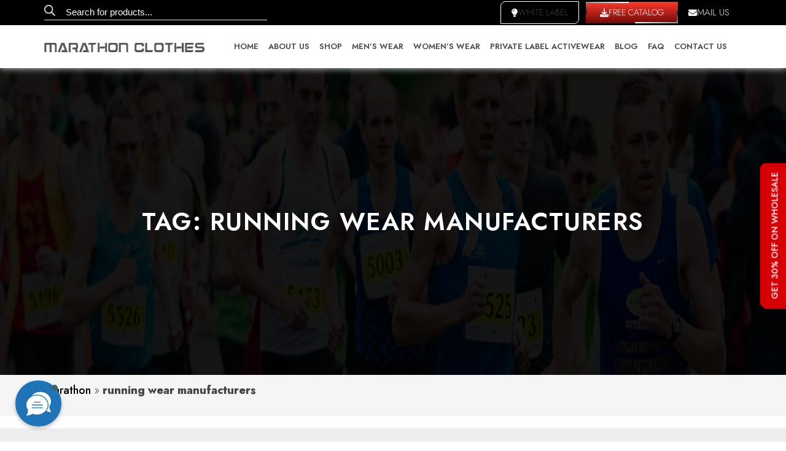

--- FILE ---
content_type: text/html; charset=UTF-8
request_url: https://www.marathonclothes.com/tag/running-wear-manufacturers/
body_size: 38722
content:
<!DOCTYPE html>
<html lang="en-US" class="no-js no-svg">
	<head>
		<meta http-equiv="X-UA-Compatible" content="IE=edge">
		<meta name="viewport" content="width=device-width, initial-scale=1">
		
		 
		<link data-minify="1" rel="stylesheet" href="https://www.marathonclothes.com/wp-content/cache/min/1/ajax/libs/bootstrap/5.3.2/css/bootstrap.min.css?ver=1769153048"/>
		<link data-minify="1" href="https://www.marathonclothes.com/wp-content/cache/min/1/wp-content/themes/marathonclothes/assets/css/custom.css?ver=1769153048" rel="stylesheet" type="text/css">
		<link data-minify="1" href="https://www.marathonclothes.com/wp-content/cache/min/1/wp-content/themes/marathonclothes/assets/css/style.css?ver=1769153049" rel="stylesheet" type="text/css">
		<link data-minify="1" href="https://www.marathonclothes.com/wp-content/cache/min/1/wp-content/themes/marathonclothes/assets/css/responsive.css?ver=1769153049" rel="stylesheet" type="text/css">
		<link data-minify="1" rel="stylesheet" href="https://www.marathonclothes.com/wp-content/cache/min/1/releases/v5.0.9/css/all.css?ver=1769153049">
		<link data-minify="1" rel="stylesheet" href="https://www.marathonclothes.com/wp-content/cache/min/1/ajax/libs/font-awesome/6.4.2/css/all.min.css?ver=1769153049">
		<link data-minify="1" rel="stylesheet" href="https://www.marathonclothes.com/wp-content/cache/min/1/npm/swiper@11/swiper-bundle.min.css?ver=1769153049" />
		<link data-minify="1" rel="stylesheet" href="https://www.marathonclothes.com/wp-content/cache/min/1/ajax/libs/fancybox/3.5.7/jquery.fancybox.css?ver=1769153049" crossorigin="anonymous" referrerpolicy="no-referrer" />
						
				
				  		
<meta name='robots' content='noindex, follow' />
	<style>img:is([sizes="auto" i], [sizes^="auto," i]) { contain-intrinsic-size: 3000px 1500px }</style>
	
	<!-- This site is optimized with the Yoast SEO plugin v26.7 - https://yoast.com/wordpress/plugins/seo/ -->
	<title>running wear manufacturers Archives - Marathon Clothes</title>
	<meta property="og:locale" content="en_US" />
	<meta property="og:type" content="article" />
	<meta property="og:title" content="running wear manufacturers Archives - Marathon Clothes" />
	<meta property="og:url" content="https://www.marathonclothes.com/tag/running-wear-manufacturers/" />
	<meta property="og:site_name" content="Marathon Clothes" />
	<meta name="twitter:card" content="summary_large_image" />
	<script type="application/ld+json" class="yoast-schema-graph">{"@context":"https://schema.org","@graph":[{"@type":"CollectionPage","@id":"https://www.marathonclothes.com/tag/running-wear-manufacturers/","url":"https://www.marathonclothes.com/tag/running-wear-manufacturers/","name":"running wear manufacturers Archives - Marathon Clothes","isPartOf":{"@id":"https://www.marathonclothes.com/#website"},"primaryImageOfPage":{"@id":"https://www.marathonclothes.com/tag/running-wear-manufacturers/#primaryimage"},"image":{"@id":"https://www.marathonclothes.com/tag/running-wear-manufacturers/#primaryimage"},"thumbnailUrl":"https://www.marathonclothes.com/wp-content/uploads/2022/09/private-label-sportswear-manufacturers.png","breadcrumb":{"@id":"https://www.marathonclothes.com/tag/running-wear-manufacturers/#breadcrumb"},"inLanguage":"en-US"},{"@type":"ImageObject","inLanguage":"en-US","@id":"https://www.marathonclothes.com/tag/running-wear-manufacturers/#primaryimage","url":"https://www.marathonclothes.com/wp-content/uploads/2022/09/private-label-sportswear-manufacturers.png","contentUrl":"https://www.marathonclothes.com/wp-content/uploads/2022/09/private-label-sportswear-manufacturers.png","width":750,"height":422,"caption":"marathon-clothing-manufacturers"},{"@type":"BreadcrumbList","@id":"https://www.marathonclothes.com/tag/running-wear-manufacturers/#breadcrumb","itemListElement":[{"@type":"ListItem","position":1,"name":"Marathon","item":"https://www.marathonclothes.com/"},{"@type":"ListItem","position":2,"name":"running wear manufacturers"}]},{"@type":"WebSite","@id":"https://www.marathonclothes.com/#website","url":"https://www.marathonclothes.com/","name":"Marathon Clothes","description":"","publisher":{"@id":"https://www.marathonclothes.com/#organization"},"alternateName":"Largest Sportswear Manufacturer in The World","potentialAction":[{"@type":"SearchAction","target":{"@type":"EntryPoint","urlTemplate":"https://www.marathonclothes.com/?s={search_term_string}"},"query-input":{"@type":"PropertyValueSpecification","valueRequired":true,"valueName":"search_term_string"}}],"inLanguage":"en-US"},{"@type":"Organization","@id":"https://www.marathonclothes.com/#organization","name":"Marathon Clothes","alternateName":"Athletic Wear Manufacturers in USA","url":"https://www.marathonclothes.com/","logo":{"@type":"ImageObject","inLanguage":"en-US","@id":"https://www.marathonclothes.com/#/schema/logo/image/","url":"https://www.marathonclothes.com/wp-content/uploads/2020/01/logo.png","contentUrl":"https://www.marathonclothes.com/wp-content/uploads/2020/01/logo.png","width":310,"height":19,"caption":"Marathon Clothes"},"image":{"@id":"https://www.marathonclothes.com/#/schema/logo/image/"}}]}</script>
	<!-- / Yoast SEO plugin. -->


<link rel='dns-prefetch' href='//fonts.googleapis.com' />
<link href='https://fonts.gstatic.com' crossorigin rel='preconnect' />
<link rel="alternate" type="application/rss+xml" title="Marathon Clothes &raquo; Feed" href="https://www.marathonclothes.com/feed/" />
<link rel="alternate" type="application/rss+xml" title="Marathon Clothes &raquo; Stories Feed" href="https://www.marathonclothes.com/web-stories/feed/">
<style id='wp-emoji-styles-inline-css'>

	img.wp-smiley, img.emoji {
		display: inline !important;
		border: none !important;
		box-shadow: none !important;
		height: 1em !important;
		width: 1em !important;
		margin: 0 0.07em !important;
		vertical-align: -0.1em !important;
		background: none !important;
		padding: 0 !important;
	}
</style>
<link rel='stylesheet' id='wp-block-library-css' href='https://www.marathonclothes.com/wp-includes/css/dist/block-library/style.min.css?ver=cd43e964f1771da11ccfc3dfb1cbb9e9' media='all' />
<style id='wp-block-library-theme-inline-css'>
.wp-block-audio :where(figcaption){color:#555;font-size:13px;text-align:center}.is-dark-theme .wp-block-audio :where(figcaption){color:#ffffffa6}.wp-block-audio{margin:0 0 1em}.wp-block-code{border:1px solid #ccc;border-radius:4px;font-family:Menlo,Consolas,monaco,monospace;padding:.8em 1em}.wp-block-embed :where(figcaption){color:#555;font-size:13px;text-align:center}.is-dark-theme .wp-block-embed :where(figcaption){color:#ffffffa6}.wp-block-embed{margin:0 0 1em}.blocks-gallery-caption{color:#555;font-size:13px;text-align:center}.is-dark-theme .blocks-gallery-caption{color:#ffffffa6}:root :where(.wp-block-image figcaption){color:#555;font-size:13px;text-align:center}.is-dark-theme :root :where(.wp-block-image figcaption){color:#ffffffa6}.wp-block-image{margin:0 0 1em}.wp-block-pullquote{border-bottom:4px solid;border-top:4px solid;color:currentColor;margin-bottom:1.75em}.wp-block-pullquote cite,.wp-block-pullquote footer,.wp-block-pullquote__citation{color:currentColor;font-size:.8125em;font-style:normal;text-transform:uppercase}.wp-block-quote{border-left:.25em solid;margin:0 0 1.75em;padding-left:1em}.wp-block-quote cite,.wp-block-quote footer{color:currentColor;font-size:.8125em;font-style:normal;position:relative}.wp-block-quote:where(.has-text-align-right){border-left:none;border-right:.25em solid;padding-left:0;padding-right:1em}.wp-block-quote:where(.has-text-align-center){border:none;padding-left:0}.wp-block-quote.is-large,.wp-block-quote.is-style-large,.wp-block-quote:where(.is-style-plain){border:none}.wp-block-search .wp-block-search__label{font-weight:700}.wp-block-search__button{border:1px solid #ccc;padding:.375em .625em}:where(.wp-block-group.has-background){padding:1.25em 2.375em}.wp-block-separator.has-css-opacity{opacity:.4}.wp-block-separator{border:none;border-bottom:2px solid;margin-left:auto;margin-right:auto}.wp-block-separator.has-alpha-channel-opacity{opacity:1}.wp-block-separator:not(.is-style-wide):not(.is-style-dots){width:100px}.wp-block-separator.has-background:not(.is-style-dots){border-bottom:none;height:1px}.wp-block-separator.has-background:not(.is-style-wide):not(.is-style-dots){height:2px}.wp-block-table{margin:0 0 1em}.wp-block-table td,.wp-block-table th{word-break:normal}.wp-block-table :where(figcaption){color:#555;font-size:13px;text-align:center}.is-dark-theme .wp-block-table :where(figcaption){color:#ffffffa6}.wp-block-video :where(figcaption){color:#555;font-size:13px;text-align:center}.is-dark-theme .wp-block-video :where(figcaption){color:#ffffffa6}.wp-block-video{margin:0 0 1em}:root :where(.wp-block-template-part.has-background){margin-bottom:0;margin-top:0;padding:1.25em 2.375em}
</style>
<style id='classic-theme-styles-inline-css'>
/*! This file is auto-generated */
.wp-block-button__link{color:#fff;background-color:#32373c;border-radius:9999px;box-shadow:none;text-decoration:none;padding:calc(.667em + 2px) calc(1.333em + 2px);font-size:1.125em}.wp-block-file__button{background:#32373c;color:#fff;text-decoration:none}
</style>
<style id='global-styles-inline-css'>
:root{--wp--preset--aspect-ratio--square: 1;--wp--preset--aspect-ratio--4-3: 4/3;--wp--preset--aspect-ratio--3-4: 3/4;--wp--preset--aspect-ratio--3-2: 3/2;--wp--preset--aspect-ratio--2-3: 2/3;--wp--preset--aspect-ratio--16-9: 16/9;--wp--preset--aspect-ratio--9-16: 9/16;--wp--preset--color--black: #000000;--wp--preset--color--cyan-bluish-gray: #abb8c3;--wp--preset--color--white: #ffffff;--wp--preset--color--pale-pink: #f78da7;--wp--preset--color--vivid-red: #cf2e2e;--wp--preset--color--luminous-vivid-orange: #ff6900;--wp--preset--color--luminous-vivid-amber: #fcb900;--wp--preset--color--light-green-cyan: #7bdcb5;--wp--preset--color--vivid-green-cyan: #00d084;--wp--preset--color--pale-cyan-blue: #8ed1fc;--wp--preset--color--vivid-cyan-blue: #0693e3;--wp--preset--color--vivid-purple: #9b51e0;--wp--preset--gradient--vivid-cyan-blue-to-vivid-purple: linear-gradient(135deg,rgba(6,147,227,1) 0%,rgb(155,81,224) 100%);--wp--preset--gradient--light-green-cyan-to-vivid-green-cyan: linear-gradient(135deg,rgb(122,220,180) 0%,rgb(0,208,130) 100%);--wp--preset--gradient--luminous-vivid-amber-to-luminous-vivid-orange: linear-gradient(135deg,rgba(252,185,0,1) 0%,rgba(255,105,0,1) 100%);--wp--preset--gradient--luminous-vivid-orange-to-vivid-red: linear-gradient(135deg,rgba(255,105,0,1) 0%,rgb(207,46,46) 100%);--wp--preset--gradient--very-light-gray-to-cyan-bluish-gray: linear-gradient(135deg,rgb(238,238,238) 0%,rgb(169,184,195) 100%);--wp--preset--gradient--cool-to-warm-spectrum: linear-gradient(135deg,rgb(74,234,220) 0%,rgb(151,120,209) 20%,rgb(207,42,186) 40%,rgb(238,44,130) 60%,rgb(251,105,98) 80%,rgb(254,248,76) 100%);--wp--preset--gradient--blush-light-purple: linear-gradient(135deg,rgb(255,206,236) 0%,rgb(152,150,240) 100%);--wp--preset--gradient--blush-bordeaux: linear-gradient(135deg,rgb(254,205,165) 0%,rgb(254,45,45) 50%,rgb(107,0,62) 100%);--wp--preset--gradient--luminous-dusk: linear-gradient(135deg,rgb(255,203,112) 0%,rgb(199,81,192) 50%,rgb(65,88,208) 100%);--wp--preset--gradient--pale-ocean: linear-gradient(135deg,rgb(255,245,203) 0%,rgb(182,227,212) 50%,rgb(51,167,181) 100%);--wp--preset--gradient--electric-grass: linear-gradient(135deg,rgb(202,248,128) 0%,rgb(113,206,126) 100%);--wp--preset--gradient--midnight: linear-gradient(135deg,rgb(2,3,129) 0%,rgb(40,116,252) 100%);--wp--preset--font-size--small: 13px;--wp--preset--font-size--medium: 20px;--wp--preset--font-size--large: 36px;--wp--preset--font-size--x-large: 42px;--wp--preset--spacing--20: 0.44rem;--wp--preset--spacing--30: 0.67rem;--wp--preset--spacing--40: 1rem;--wp--preset--spacing--50: 1.5rem;--wp--preset--spacing--60: 2.25rem;--wp--preset--spacing--70: 3.38rem;--wp--preset--spacing--80: 5.06rem;--wp--preset--shadow--natural: 6px 6px 9px rgba(0, 0, 0, 0.2);--wp--preset--shadow--deep: 12px 12px 50px rgba(0, 0, 0, 0.4);--wp--preset--shadow--sharp: 6px 6px 0px rgba(0, 0, 0, 0.2);--wp--preset--shadow--outlined: 6px 6px 0px -3px rgba(255, 255, 255, 1), 6px 6px rgba(0, 0, 0, 1);--wp--preset--shadow--crisp: 6px 6px 0px rgba(0, 0, 0, 1);}:where(.is-layout-flex){gap: 0.5em;}:where(.is-layout-grid){gap: 0.5em;}body .is-layout-flex{display: flex;}.is-layout-flex{flex-wrap: wrap;align-items: center;}.is-layout-flex > :is(*, div){margin: 0;}body .is-layout-grid{display: grid;}.is-layout-grid > :is(*, div){margin: 0;}:where(.wp-block-columns.is-layout-flex){gap: 2em;}:where(.wp-block-columns.is-layout-grid){gap: 2em;}:where(.wp-block-post-template.is-layout-flex){gap: 1.25em;}:where(.wp-block-post-template.is-layout-grid){gap: 1.25em;}.has-black-color{color: var(--wp--preset--color--black) !important;}.has-cyan-bluish-gray-color{color: var(--wp--preset--color--cyan-bluish-gray) !important;}.has-white-color{color: var(--wp--preset--color--white) !important;}.has-pale-pink-color{color: var(--wp--preset--color--pale-pink) !important;}.has-vivid-red-color{color: var(--wp--preset--color--vivid-red) !important;}.has-luminous-vivid-orange-color{color: var(--wp--preset--color--luminous-vivid-orange) !important;}.has-luminous-vivid-amber-color{color: var(--wp--preset--color--luminous-vivid-amber) !important;}.has-light-green-cyan-color{color: var(--wp--preset--color--light-green-cyan) !important;}.has-vivid-green-cyan-color{color: var(--wp--preset--color--vivid-green-cyan) !important;}.has-pale-cyan-blue-color{color: var(--wp--preset--color--pale-cyan-blue) !important;}.has-vivid-cyan-blue-color{color: var(--wp--preset--color--vivid-cyan-blue) !important;}.has-vivid-purple-color{color: var(--wp--preset--color--vivid-purple) !important;}.has-black-background-color{background-color: var(--wp--preset--color--black) !important;}.has-cyan-bluish-gray-background-color{background-color: var(--wp--preset--color--cyan-bluish-gray) !important;}.has-white-background-color{background-color: var(--wp--preset--color--white) !important;}.has-pale-pink-background-color{background-color: var(--wp--preset--color--pale-pink) !important;}.has-vivid-red-background-color{background-color: var(--wp--preset--color--vivid-red) !important;}.has-luminous-vivid-orange-background-color{background-color: var(--wp--preset--color--luminous-vivid-orange) !important;}.has-luminous-vivid-amber-background-color{background-color: var(--wp--preset--color--luminous-vivid-amber) !important;}.has-light-green-cyan-background-color{background-color: var(--wp--preset--color--light-green-cyan) !important;}.has-vivid-green-cyan-background-color{background-color: var(--wp--preset--color--vivid-green-cyan) !important;}.has-pale-cyan-blue-background-color{background-color: var(--wp--preset--color--pale-cyan-blue) !important;}.has-vivid-cyan-blue-background-color{background-color: var(--wp--preset--color--vivid-cyan-blue) !important;}.has-vivid-purple-background-color{background-color: var(--wp--preset--color--vivid-purple) !important;}.has-black-border-color{border-color: var(--wp--preset--color--black) !important;}.has-cyan-bluish-gray-border-color{border-color: var(--wp--preset--color--cyan-bluish-gray) !important;}.has-white-border-color{border-color: var(--wp--preset--color--white) !important;}.has-pale-pink-border-color{border-color: var(--wp--preset--color--pale-pink) !important;}.has-vivid-red-border-color{border-color: var(--wp--preset--color--vivid-red) !important;}.has-luminous-vivid-orange-border-color{border-color: var(--wp--preset--color--luminous-vivid-orange) !important;}.has-luminous-vivid-amber-border-color{border-color: var(--wp--preset--color--luminous-vivid-amber) !important;}.has-light-green-cyan-border-color{border-color: var(--wp--preset--color--light-green-cyan) !important;}.has-vivid-green-cyan-border-color{border-color: var(--wp--preset--color--vivid-green-cyan) !important;}.has-pale-cyan-blue-border-color{border-color: var(--wp--preset--color--pale-cyan-blue) !important;}.has-vivid-cyan-blue-border-color{border-color: var(--wp--preset--color--vivid-cyan-blue) !important;}.has-vivid-purple-border-color{border-color: var(--wp--preset--color--vivid-purple) !important;}.has-vivid-cyan-blue-to-vivid-purple-gradient-background{background: var(--wp--preset--gradient--vivid-cyan-blue-to-vivid-purple) !important;}.has-light-green-cyan-to-vivid-green-cyan-gradient-background{background: var(--wp--preset--gradient--light-green-cyan-to-vivid-green-cyan) !important;}.has-luminous-vivid-amber-to-luminous-vivid-orange-gradient-background{background: var(--wp--preset--gradient--luminous-vivid-amber-to-luminous-vivid-orange) !important;}.has-luminous-vivid-orange-to-vivid-red-gradient-background{background: var(--wp--preset--gradient--luminous-vivid-orange-to-vivid-red) !important;}.has-very-light-gray-to-cyan-bluish-gray-gradient-background{background: var(--wp--preset--gradient--very-light-gray-to-cyan-bluish-gray) !important;}.has-cool-to-warm-spectrum-gradient-background{background: var(--wp--preset--gradient--cool-to-warm-spectrum) !important;}.has-blush-light-purple-gradient-background{background: var(--wp--preset--gradient--blush-light-purple) !important;}.has-blush-bordeaux-gradient-background{background: var(--wp--preset--gradient--blush-bordeaux) !important;}.has-luminous-dusk-gradient-background{background: var(--wp--preset--gradient--luminous-dusk) !important;}.has-pale-ocean-gradient-background{background: var(--wp--preset--gradient--pale-ocean) !important;}.has-electric-grass-gradient-background{background: var(--wp--preset--gradient--electric-grass) !important;}.has-midnight-gradient-background{background: var(--wp--preset--gradient--midnight) !important;}.has-small-font-size{font-size: var(--wp--preset--font-size--small) !important;}.has-medium-font-size{font-size: var(--wp--preset--font-size--medium) !important;}.has-large-font-size{font-size: var(--wp--preset--font-size--large) !important;}.has-x-large-font-size{font-size: var(--wp--preset--font-size--x-large) !important;}
:where(.wp-block-post-template.is-layout-flex){gap: 1.25em;}:where(.wp-block-post-template.is-layout-grid){gap: 1.25em;}
:where(.wp-block-columns.is-layout-flex){gap: 2em;}:where(.wp-block-columns.is-layout-grid){gap: 2em;}
:root :where(.wp-block-pullquote){font-size: 1.5em;line-height: 1.6;}
</style>
<link data-minify="1" rel='stylesheet' id='woocommerce-layout-css' href='https://www.marathonclothes.com/wp-content/cache/min/1/wp-content/plugins/woocommerce/assets/css/woocommerce-layout.css?ver=1769153049' media='all' />
<link data-minify="1" rel='stylesheet' id='woocommerce-smallscreen-css' href='https://www.marathonclothes.com/wp-content/cache/min/1/wp-content/plugins/woocommerce/assets/css/woocommerce-smallscreen.css?ver=1769153049' media='only screen and (max-width: 768px)' />
<link data-minify="1" rel='stylesheet' id='woocommerce-general-css' href='https://www.marathonclothes.com/wp-content/cache/min/1/wp-content/plugins/woocommerce/assets/css/woocommerce.css?ver=1769153049' media='all' />
<style id='woocommerce-inline-inline-css'>
.woocommerce form .form-row .required { visibility: visible; }
</style>
<link rel='stylesheet' id='dgwt-wcas-style-css' href='https://www.marathonclothes.com/wp-content/plugins/ajax-search-for-woocommerce/assets/css/style.min.css?ver=1.32.2' media='all' />
<link rel='stylesheet' id='twentyseventeen-fonts-css' href='https://fonts.googleapis.com/css?family=Libre+Franklin%3A300%2C300i%2C400%2C400i%2C600%2C600i%2C800%2C800i&#038;subset=latin%2Clatin-ext&#038;display=fallback' media='all' />
<link rel='stylesheet' id='twentyseventeen-style-css' href='https://www.marathonclothes.com/wp-content/themes/marathonclothes/style.css?ver=20190507' media='all' />
<link data-minify="1" rel='stylesheet' id='twentyseventeen-block-style-css' href='https://www.marathonclothes.com/wp-content/cache/min/1/wp-content/themes/marathonclothes/assets/css/blocks.css?ver=1769153049' media='all' />
<!--[if lt IE 9]>
<link rel='stylesheet' id='twentyseventeen-ie8-css' href='https://www.marathonclothes.com/wp-content/themes/marathonclothes/assets/css/ie8.css?ver=20161202' media='all' />
<![endif]-->
<link data-minify="1" rel='stylesheet' id='dflip-style-css' href='https://www.marathonclothes.com/wp-content/cache/min/1/wp-content/plugins/3d-flipbook-dflip-lite/assets/css/dflip.min.css?ver=1769153049' media='all' />



<script id="wc-add-to-cart-js-extra">
var wc_add_to_cart_params = {"ajax_url":"\/wp-admin\/admin-ajax.php","wc_ajax_url":"\/?wc-ajax=%%endpoint%%","i18n_view_cart":"View cart","cart_url":"https:\/\/www.marathonclothes.com\/cart\/","is_cart":"","cart_redirect_after_add":"no"};
</script>


<script id="woocommerce-js-extra">
var woocommerce_params = {"ajax_url":"\/wp-admin\/admin-ajax.php","wc_ajax_url":"\/?wc-ajax=%%endpoint%%","i18n_password_show":"Show password","i18n_password_hide":"Hide password"};
</script>

<!--[if lt IE 9]>
<script src="https://www.marathonclothes.com/wp-content/themes/marathonclothes/assets/js/html5.js?ver=20161020" id="html5-js"></script>
<![endif]-->
<link rel="https://api.w.org/" href="https://www.marathonclothes.com/wp-json/" /><link rel="alternate" title="JSON" type="application/json" href="https://www.marathonclothes.com/wp-json/wp/v2/tags/1293" />		<style>
			.dgwt-wcas-ico-magnifier,.dgwt-wcas-ico-magnifier-handler{max-width:20px}.dgwt-wcas-search-wrapp{max-width:600px}.dgwt-wcas-search-icon{color:#fff}.dgwt-wcas-search-icon path{fill:#fff}		</style>
			<noscript><style>.woocommerce-product-gallery{ opacity: 1 !important; }</style></noscript>
	<!-- Global site tag (gtag.js) - Google Analytics -->
<script async src="https://www.googletagmanager.com/gtag/js?id=UA-52932107-44"></script>

<meta name="google-site-verification" content="t3TPqTWdsgT1ossEdlY8j4Im0da-IppdHGpd3C6PS5U" />
<meta name="msvalidate.01" content="9450E789D1939C61BA79F6D5ACF11B0E" />
		
		
		
		
		
		<script type="application/ld+json">
{
  "@context": "https://schema.org/", 
  "@type": "Product", 
  "name": "Private Label Fitness Apparel Manufacturers",
  "image": "https://www.marathonclothes.com/wp-content/uploads/2023/11/activewear-private-label-clothes.png",
  "description": "Elevate your brand with premium private-label activewear manufacturing. Customize your fitness line with Marathon Clothes for quality, style, and a seamless experience.",
  "brand": {
    "@type": "Brand",
    "name": "Marathon Clothes"
  },
  "aggregateRating":
{
    "@type": "AggregateRating",    
"ratingValue": "5",
"bestRating": "5",
"worstRating": "4",
"ratingCount": "9063"
    },
  "review": {
    "@type": "Review",
    "name": "Nir Maimon",
    "reviewBody": "Quality apparel, at very affordable prices!
Highly recommend this brand",
    "reviewRating": {
      "@type": "Rating",
      "ratingValue": "5",
      "bestRating": "5",
      "worstRating": "4.5"
    },
    "datePublished": "2023-04-12",
    "author": {"@type": "Person", "name": "Nir Maimon"},
    "publisher": {"@type": "Organization", "name": "Google"}
  }
}
</script>


<link rel="icon" href="https://www.marathonclothes.com/wp-content/uploads/2020/01/cropped-marathan-fav-32x32-1.png" sizes="32x32"/>
<link rel="icon" href="https://www.marathonclothes.com/wp-content/uploads/2020/01/cropped-marathan-fav-180x180-1.png" sizes="192x192"/>
<link rel="apple-touch-icon-precomposed" href="https://www.marathonclothes.com/wp-content/uploads/2020/01/cropped-marathan-fav-192x192-1.png"/>
	<style>
		.search-hold .modal-content {
            background: #fff;
            padding: 0 5px;
        }
        .search-hold .modal-body form {
            border: 1px solid #ddd;
        }
        .search-hold .modal-body input {
            color: #000;
            font-size: 16px;
        font-weight: 600;
        padding: 12px;
        }
        .search-hold .modal-body input::placeholder {
            color: #000;
        }
         .aws-search-result .aws_no_result {
            color: #000;
        }
        .search-hold .modal-body button {
            background: #000;
            color: #fff;
            border-radius: 4px;
        }
        .aws-search-result .aws_no_result {
            color: #000;
        }
        .aws-container .aws-search-form.aws-show-clear.aws-form-active .aws-search-clear {
            color: #000;
        }
        .aws-search-result ul li {
            font-size: 15px;
            font-weight: 500;
        }
	</style>
	<meta name="generator" content="WP Rocket 3.20.0.1" data-wpr-features="wpr_minify_concatenate_js wpr_minify_css wpr_preload_links" /></head>
	<body data-rsssl=1 class="archive tag tag-running-wear-manufacturers tag-1293 wp-embed-responsive wp-theme-marathonclothes theme-marathonclothes woocommerce-no-js group-blog hfeed has-header-image has-sidebar page-two-column colors-light">
		<!-- 		<div class="modal fade search-hold" id="myModal" role="dialog">
			<div class="modal-dialog">
				
				<div data-rocket-location-hash="138e3cfdb54dff1b181eb3e6ffea73b4" class="modal-content">
					<div class="modal-body">
						<form role="search" method="get" class="woocommerce-product-search" action="">
							<label class="screen-reader-text" for="woocommerce-product-search-field-"></label>
							<input type="search" id="woocommerce-product-search-field-" class="search-field" placeholder="" value="" name="s" />
							<button type="submit" value=""></button>
							<input type="hidden" name="post_type" value="product" />
						</form>
					</div>
				</div>				
			</div>
		</div> -->
		<div data-rocket-location-hash="d896df327dcc6059ef6a72eeed15715c" class="sidebtn">
			<a href="https://www.marathonclothes.com/contact-us/" class="ask_q">Get 30% OFF On Wholesale</a>
		</div> 
			<!-- <div class="modal fade theme_modal inner-page__modal" id="myModalpopup" tabindex="-1" role="dialog" aria-labelledby="myModalLabel">
  <div class="modal-dialog modal-dialog-centered modal-lg" role="document">
    <div class="modal-content">
      <button type="button" class="btn btn-close" id="close_btn" data-dismiss="modal"></button>
      <div class="modal-body header-form-wrap">
        <div data-rocket-location-hash="c1384f1c864a0693d15378fc568e1457" class="container-fluid">
          <div class="row align-items-center">
            <div class="col-lg-6">
              <div class="modal-bg">
                                <img src="" alt="">
              </div>
              <div class="popup-cataolg">
                                            <a href="" class="form-btn">
				<i class="fas fa-download"></i>
                                </a>
                              </div>
            </div>
            <div class="col-lg-6">
              <div class="inner-modal__title">
                <h4></h4>
              </div>
              <div class="addpopup">
                              </div>
            </div>
          </div>
        </div>
      </div>
    </div>
  </div>
</div> -->
			
<header data-rocket-location-hash="e04a1d2c6cea256152f41f7049046fd5" class="header">
		
	<div data-rocket-location-hash="5349961ca1072bb350cc617c193cd181" class="top-bar">
		<div data-rocket-location-hash="a07ea42f7826adb30ee53f29399bc39c" class="container">
			<div class="row align-items-center">
				<div class="col-lg-4 col-md-6 col-4">
					<div class="search-wrap">
						<div  class="dgwt-wcas-search-wrapp dgwt-wcas-is-detail-box dgwt-wcas-has-submit woocommerce dgwt-wcas-style-pirx js-dgwt-wcas-layout-icon-flexible dgwt-wcas-layout-icon-flexible js-dgwt-wcas-mobile-overlay-enabled">
							<svg class="dgwt-wcas-loader-circular dgwt-wcas-icon-preloader" viewBox="25 25 50 50">
					<circle class="dgwt-wcas-loader-circular-path" cx="50" cy="50" r="20" fill="none"
						 stroke-miterlimit="10"/>
				</svg>
						<a href="#"  class="dgwt-wcas-search-icon js-dgwt-wcas-search-icon-handler" aria-label="Open search bar">				<svg
					class="dgwt-wcas-ico-magnifier-handler" xmlns="http://www.w3.org/2000/svg" width="18" height="18" viewBox="0 0 18 18">
					<path  d=" M 16.722523,17.901412 C 16.572585,17.825208 15.36088,16.670476 14.029846,15.33534 L 11.609782,12.907819 11.01926,13.29667 C 8.7613237,14.783493 5.6172703,14.768302 3.332423,13.259528 -0.07366363,11.010358 -1.0146502,6.5989684 1.1898146,3.2148776
					1.5505179,2.6611594 2.4056498,1.7447266 2.9644271,1.3130497 3.4423015,0.94387379 4.3921825,0.48568469 5.1732652,0.2475835 5.886299,0.03022609 6.1341883,0 7.2037391,0 8.2732897,0 8.521179,0.03022609 9.234213,0.2475835 c 0.781083,0.23810119 1.730962,0.69629029 2.208837,1.0654662
					0.532501,0.4113763 1.39922,1.3400096 1.760153,1.8858877 1.520655,2.2998531 1.599025,5.3023778 0.199549,7.6451086 -0.208076,0.348322 -0.393306,0.668209 -0.411622,0.710863 -0.01831,0.04265 1.065556,1.18264 2.408603,2.533307 1.343046,1.350666 2.486621,2.574792 2.541278,2.720279 0.282475,0.7519
					-0.503089,1.456506 -1.218488,1.092917 z M 8.4027892,12.475062 C 9.434946,12.25579 10.131043,11.855461 10.99416,10.984753 11.554519,10.419467 11.842507,10.042366 12.062078,9.5863882 12.794223,8.0659672 12.793657,6.2652398 12.060578,4.756293 11.680383,3.9737304 10.453587,2.7178427
					9.730569,2.3710306 8.6921295,1.8729196 8.3992147,1.807606 7.2037567,1.807606 6.0082984,1.807606 5.7153841,1.87292 4.6769446,2.3710306 3.9539263,2.7178427 2.7271301,3.9737304 2.3469352,4.756293 1.6138384,6.2652398 1.6132726,8.0659672 2.3454252,9.5863882 c 0.4167354,0.8654208 1.5978784,2.0575608
					2.4443766,2.4671358 1.0971012,0.530827 2.3890403,0.681561 3.6130134,0.421538 z
					"/>
				</svg>
				</a>
		<div class="dgwt-wcas-search-icon-arrow"></div>
		<form class="dgwt-wcas-search-form" role="search" action="https://www.marathonclothes.com/" method="get">
		<div class="dgwt-wcas-sf-wrapp">
						<label class="screen-reader-text"
				for="dgwt-wcas-search-input-1">
				Products search			</label>

			<input
				id="dgwt-wcas-search-input-1"
				type="search"
				class="dgwt-wcas-search-input"
				name="s"
				value=""
				placeholder="Search for products..."
				autocomplete="off"
							/>
			<div class="dgwt-wcas-preloader"></div>

			<div class="dgwt-wcas-voice-search"></div>

							<button type="submit"
						aria-label="Search"
						class="dgwt-wcas-search-submit">				<svg
					class="dgwt-wcas-ico-magnifier" xmlns="http://www.w3.org/2000/svg" width="18" height="18" viewBox="0 0 18 18">
					<path  d=" M 16.722523,17.901412 C 16.572585,17.825208 15.36088,16.670476 14.029846,15.33534 L 11.609782,12.907819 11.01926,13.29667 C 8.7613237,14.783493 5.6172703,14.768302 3.332423,13.259528 -0.07366363,11.010358 -1.0146502,6.5989684 1.1898146,3.2148776
					1.5505179,2.6611594 2.4056498,1.7447266 2.9644271,1.3130497 3.4423015,0.94387379 4.3921825,0.48568469 5.1732652,0.2475835 5.886299,0.03022609 6.1341883,0 7.2037391,0 8.2732897,0 8.521179,0.03022609 9.234213,0.2475835 c 0.781083,0.23810119 1.730962,0.69629029 2.208837,1.0654662
					0.532501,0.4113763 1.39922,1.3400096 1.760153,1.8858877 1.520655,2.2998531 1.599025,5.3023778 0.199549,7.6451086 -0.208076,0.348322 -0.393306,0.668209 -0.411622,0.710863 -0.01831,0.04265 1.065556,1.18264 2.408603,2.533307 1.343046,1.350666 2.486621,2.574792 2.541278,2.720279 0.282475,0.7519
					-0.503089,1.456506 -1.218488,1.092917 z M 8.4027892,12.475062 C 9.434946,12.25579 10.131043,11.855461 10.99416,10.984753 11.554519,10.419467 11.842507,10.042366 12.062078,9.5863882 12.794223,8.0659672 12.793657,6.2652398 12.060578,4.756293 11.680383,3.9737304 10.453587,2.7178427
					9.730569,2.3710306 8.6921295,1.8729196 8.3992147,1.807606 7.2037567,1.807606 6.0082984,1.807606 5.7153841,1.87292 4.6769446,2.3710306 3.9539263,2.7178427 2.7271301,3.9737304 2.3469352,4.756293 1.6138384,6.2652398 1.6132726,8.0659672 2.3454252,9.5863882 c 0.4167354,0.8654208 1.5978784,2.0575608
					2.4443766,2.4671358 1.0971012,0.530827 2.3890403,0.681561 3.6130134,0.421538 z
					"/>
				</svg>
				</button>
			
			<input type="hidden" name="post_type" value="product"/>
			<input type="hidden" name="dgwt_wcas" value="1"/>

			
					</div>
	</form>
</div>
					</div>
				</div>
				<div class="col-lg-8 col-md-6 col-8">
					<ul class="top-bar-right">
						<li>
														<a href="https://www.marathonclothes.com/private-label-clothing/" class="concept-btn" title="upload your concept">
								<span>
									<i class="fas fa-lightbulb"></i></span>
								<p class="des-v">White Label</p>
								<p class="mob-v">White Label</p>
							</a>
						</li>
						<li>
							                			<a class="catalog-btn" href="https://www.marathonclothes.com/catalog-download/">
                  			<span>
                    		<i class="fas fa-download"></i> </span>
								<span> </span>
								<span> </span>
								<span> </span>
								<span> </span>
								<p class="des-v">Free Catalog</p>
								<p class="mob-v">Catalog</p>
							</a>
						</li>
						<li>
														<a href="/cdn-cgi/l/email-protection#88e1e6eee7c8e5e9fae9fce0e7e6ebe4e7fce0edfba6ebe7e5">
								<span><i class="fas fa-envelope"></i></span>
								<p>Mail Us</p>
							</a>
							 						</li>
					</ul>
				</div>
			</div>
		</div>
	</div>
	<div data-rocket-location-hash="6f9eca55492a375861bf209675605e4d" class="bottom-bar">
			<div data-rocket-location-hash="c2b2a1461d8b94e639cd80a05325878c" class="container">
				<div data-rocket-location-hash="eba0c3de63ef232d13efe2935ab36efc" class="row">
					<div class="col-md-12 col-12">
						<nav class="navbar custom__nav navbar-expand-lg" aria-label="Offcanvas navbar large">
							<div class="container-fluid p-0">
															<a class="navbar-brand" href="https://www.marathonclothes.com">
									<img src="https://www.marathonclothes.com/wp-content/uploads/2024/01/logo-1.png" alt="logo 1">
								</a>
								<button class="navbar-toggler collapsed" type="button" data-bs-toggle="offcanvas" data-bs-target="#offcanvasNavbar2" aria-controls="offcanvasNavbar2">
									<span class="sr-only">Toggle navigation</span>
									<span class="icon-bar"></span>
									<span class="icon-bar"></span>
									<span class="icon-bar"></span>
								</button>
								<div class="offcanvas offcanvas-end" tabindex="-1" id="offcanvasNavbar2" aria-labelledby="offcanvasNavbar2Label">
									<div class="offcanvas-header">
										<button type="button" class="btn-close" data-bs-dismiss="offcanvas" aria-label="Close"></button>
									</div>
									<div class="offcanvas-body">
										<div id="bs-example-navbar-collapse-1" class="navbar-collapse"><ul id="menu-main-menu" class="navbar-nav justify-content-end flex-grow-1 pe-3"><li itemscope="itemscope" itemtype="https://www.schema.org/SiteNavigationElement" id="menu-item-23" class="menu-item menu-item-type-post_type menu-item-object-page menu-item-home menu-item-23 nav-item"><a title="Home" href="https://www.marathonclothes.com/" class="nav-link">Home</a></li>
<li itemscope="itemscope" itemtype="https://www.schema.org/SiteNavigationElement" id="menu-item-10831" class="menu-item menu-item-type-post_type menu-item-object-page menu-item-10831 nav-item"><a title="About Us" href="https://www.marathonclothes.com/about-us/" class="nav-link">About Us</a></li>
<li itemscope="itemscope" itemtype="https://www.schema.org/SiteNavigationElement" id="menu-item-13633" class="menu-item menu-item-type-post_type menu-item-object-page menu-item-13633 nav-item"><a title="Shop" href="https://www.marathonclothes.com/shop/" class="nav-link">Shop</a></li>
<li itemscope="itemscope" itemtype="https://www.schema.org/SiteNavigationElement" id="menu-item-10832" class="menu-item menu-item-type-taxonomy menu-item-object-product_cat menu-item-10832 nav-item"><a title="Men&#039;s Wear" href="https://www.marathonclothes.com/wholesale/mens-athletic-wear-wholesale/" class="nav-link">Men&#8217;s Wear</a></li>
<li itemscope="itemscope" itemtype="https://www.schema.org/SiteNavigationElement" id="menu-item-10833" class="menu-item menu-item-type-taxonomy menu-item-object-product_cat menu-item-10833 nav-item"><a title="Women&#039;s Wear" href="https://www.marathonclothes.com/wholesale/womens-athletic-wear-wholesale/" class="nav-link">Women&#8217;s Wear</a></li>
<li itemscope="itemscope" itemtype="https://www.schema.org/SiteNavigationElement" id="menu-item-10834" class="menu-item menu-item-type-post_type menu-item-object-page menu-item-10834 nav-item"><a title="Private Label Activewear" href="https://www.marathonclothes.com/private-label-clothing/" class="nav-link">Private Label Activewear</a></li>
<li itemscope="itemscope" itemtype="https://www.schema.org/SiteNavigationElement" id="menu-item-12787" class="menu-item menu-item-type-post_type menu-item-object-page current_page_parent menu-item-12787 nav-item"><a title="Blog" href="https://www.marathonclothes.com/blog/" class="nav-link">Blog</a></li>
<li itemscope="itemscope" itemtype="https://www.schema.org/SiteNavigationElement" id="menu-item-11702" class="menu-item menu-item-type-post_type menu-item-object-page menu-item-11702 nav-item"><a title="FAQ" href="https://www.marathonclothes.com/faq/" class="nav-link">FAQ</a></li>
<li itemscope="itemscope" itemtype="https://www.schema.org/SiteNavigationElement" id="menu-item-10836" class="menu-item menu-item-type-post_type menu-item-object-page menu-item-10836 nav-item"><a title="Contact Us" href="https://www.marathonclothes.com/contact-us/" class="nav-link">Contact Us</a></li>
</ul></div>									</div>
								</div>
							</div>
						</nav>
					</div>
				</div>
			</div>
		</div>

	
			

	
</header>
				<div data-rocket-location-hash="705909a0f27e72754da3d41adc4c1e55" class="banner-part">
			<div data-rocket-location-hash="f0c0cd6112fac6240389211e112cb790" class="inner-overlay">
													<img src="https://www.marathonclothes.com/wp-content/themes/marathonclothes/assets/images/inner-ban.jpg">
							</div>
			<div data-rocket-location-hash="5c3670f9e84caef6fd6a465b08a629d4" class="inner-ban-tx">
				<div data-rocket-location-hash="f117ee89930d3a249ddbfc02370ddefa" class="container">
					<div data-rocket-location-hash="ca8628f43eda5e53527be2e6845b5a8b" class="row">
						<div class="col-md-12">
													<h1>
								<a href="https://www.marathonclothes.com">Tag: <span>running wear manufacturers</span></a>
							</h1> 
						</div>
					</div>
				</div>    
			</div>
		</div>
		<div data-rocket-location-hash="466ebbee70e191c47f160a03ae739860" class="breadcrumb">
			<div data-rocket-location-hash="ad0d0d9caad992a98cde7a0ed92e0e39" class="container">
				<div data-rocket-location-hash="72871746a3910c6bdb4473fc1e93bb77" class="row">
					<p id="breadcrumbs"><span><span><a href="https://www.marathonclothes.com/">Marathon</a></span> » <span class="breadcrumb_last" aria-current="page"><strong>running wear manufacturers</strong></span></span></p>				</div>
			</div>
		</div>
		<section data-rocket-location-hash="fd0c586e61a6301a761ef52257f72f03" class="maincontent_area">
   <div data-rocket-location-hash="e78f661669626b32a35ef61e94e53af1" class="container">
    
       <div data-rocket-location-hash="23c68eb979737e107ee0a114bb236554" class="blog_lst">
              <div class="row">
                                    <div class="col-lg-4">
               <article class="post">
               <a class="post_featured_link" href="https://www.marathonclothes.com/this-is-exactly-how-you-should-dress-for-your-marathon/"><div class="append-feature-media"></div>
                    
                     <div class="featured">
                        <img src="https://www.marathonclothes.com/wp-content/uploads/2022/09/private-label-sportswear-manufacturers.png" alt="" />
                     </div>
                     <h2>
                  <a href="https://www.marathonclothes.com/this-is-exactly-how-you-should-dress-for-your-marathon/">This Is Exactly How You Should Dress For Your Marathon</a></h2></a>
                  <span><i class="fa fa-calendar" aria-hidden="true"></i>
                     21 Sep 2022 &nbsp &nbsp<i class="fa fa-user" aria-hidden="true"></i>
                     posted by Marathon Clothes                 </span>
                 <p class="listing_cnt">When your race day is just around the corner, there’s a lot to plan about, right from what are you going to eat for your breakfast to your running strategy to what your ideal marathon outfit is going to be!...</p>
                  </p>
                  <hr/>
                  <a href="https://www.marathonclothes.com/this-is-exactly-how-you-should-dress-for-your-marathon/" class="readmore">Read More...</a>
               </article>
            </div>
                        <div class="col-lg-4">
               <article class="post">
               <a class="post_featured_link" href="https://www.marathonclothes.com/an-essential-marathon-checklist-to-get-ready-for-the-big-day/"><div class="append-feature-media"></div>
                    
                     <div class="featured">
                        <img src="https://www.marathonclothes.com/wp-content/uploads/2022/07/marathon-running-clothes.jpg" alt="" />
                     </div>
                     <h2>
                  <a href="https://www.marathonclothes.com/an-essential-marathon-checklist-to-get-ready-for-the-big-day/">An Essential Marathon Checklist To Get Ready For The Big Day</a></h2></a>
                  <span><i class="fa fa-calendar" aria-hidden="true"></i>
                     26 Jul 2022 &nbsp &nbsp<i class="fa fa-user" aria-hidden="true"></i>
                     posted by Marathon Clothes                 </span>
                 <p class="listing_cnt">You can feel both thrilled and intimidated at the same time, to run a marathon. While you shouldn’t worry too much about the main event as proper practice and training will surely prove to be beneficial for you, you should...</p>
                  </p>
                  <hr/>
                  <a href="https://www.marathonclothes.com/an-essential-marathon-checklist-to-get-ready-for-the-big-day/" class="readmore">Read More...</a>
               </article>
            </div>
                        <div class="col-lg-4">
               <article class="post">
               <a class="post_featured_link" href="https://www.marathonclothes.com/how-to-rock-your-activewear-outside-gym-in-this-year/"><div class="append-feature-media"></div>
                    
                     <div class="featured">
                        <img src="https://www.marathonclothes.com/wp-content/uploads/2022/07/athletic-clothing-manufacturers.jpg" alt="" />
                     </div>
                     <h2>
                  <a href="https://www.marathonclothes.com/how-to-rock-your-activewear-outside-gym-in-this-year/">How To Rock Your Activewear Outside Gym in This Year</a></h2></a>
                  <span><i class="fa fa-calendar" aria-hidden="true"></i>
                     11 Jul 2022 &nbsp &nbsp<i class="fa fa-user" aria-hidden="true"></i>
                     posted by Marathon Clothes                 </span>
                 <p class="listing_cnt">No longer reserved only for the gym, activewear is now worn by people everywhere—from lunch dates to weekend outings! They are very much socially acceptable today. Bearing in mind, what people want, many manufacturers today are coming up with cool...</p>
                  </p>
                  <hr/>
                  <a href="https://www.marathonclothes.com/how-to-rock-your-activewear-outside-gym-in-this-year/" class="readmore">Read More...</a>
               </article>
            </div>
                        <div class="col-lg-4">
               <article class="post">
               <a class="post_featured_link" href="https://www.marathonclothes.com/types-of-running-wear-that-every-runner-must-have/"><div class="append-feature-media"></div>
                    
                     <div class="featured">
                        <img src="https://www.marathonclothes.com/wp-content/uploads/2022/06/marathon-running-clothes.jpg" alt="" />
                     </div>
                     <h2>
                  <a href="https://www.marathonclothes.com/types-of-running-wear-that-every-runner-must-have/">Types Of Running Wear That Every Runner Must Have</a></h2></a>
                  <span><i class="fa fa-calendar" aria-hidden="true"></i>
                     01 Jun 2022 &nbsp &nbsp<i class="fa fa-user" aria-hidden="true"></i>
                     posted by Marathon Clothes                 </span>
                 <p class="listing_cnt">While you may start running in your regular, simple clothing items, such as casual shirts and shorts, they are not exactly crafted for the running purpose. Leaving you uncomfortable, irritated, and with chafed skin, they will be nothing but problems...</p>
                  </p>
                  <hr/>
                  <a href="https://www.marathonclothes.com/types-of-running-wear-that-every-runner-must-have/" class="readmore">Read More...</a>
               </article>
            </div>
                        <div class="col-lg-4">
               <article class="post">
               <a class="post_featured_link" href="https://www.marathonclothes.com/what-are-the-key-clothing-pieces-you-need-to-invest-in-for-your-cardio-session/"><div class="append-feature-media"></div>
                    
                     <div class="featured">
                        <img src="https://www.marathonclothes.com/wp-content/uploads/2021/10/running-clothes-apperal.jpg" alt="" />
                     </div>
                     <h2>
                  <a href="https://www.marathonclothes.com/what-are-the-key-clothing-pieces-you-need-to-invest-in-for-your-cardio-session/">What are The Key Clothing Pieces You Need To Invest in For Your Cardio Session?</a></h2></a>
                  <span><i class="fa fa-calendar" aria-hidden="true"></i>
                     08 Oct 2021 &nbsp &nbsp<i class="fa fa-user" aria-hidden="true"></i>
                     posted by Marathon Clothes                 </span>
                 <p class="listing_cnt">Since you have decided to dedicate your time, money, and resources into a holistic running session, then you are at the right place. If you are planning to surprise your customers with the latest collection of cardio apparel, then make...</p>
                  </p>
                  <hr/>
                  <a href="https://www.marathonclothes.com/what-are-the-key-clothing-pieces-you-need-to-invest-in-for-your-cardio-session/" class="readmore">Read More...</a>
               </article>
            </div>
                        <div class="col-lg-4">
               <article class="post">
               <a class="post_featured_link" href="https://www.marathonclothes.com/ideas-for-mens-workout-outfits-looks-to-consider-right-now/"><div class="append-feature-media"></div>
                    
                     <div class="featured">
                        <img src="https://www.marathonclothes.com/wp-content/uploads/2021/08/marathon-ruuning-clothes.jpg" alt="" />
                     </div>
                     <h2>
                  <a href="https://www.marathonclothes.com/ideas-for-mens-workout-outfits-looks-to-consider-right-now/">Ideas For Mens Workout Outfits, Looks To Consider Right Now</a></h2></a>
                  <span><i class="fa fa-calendar" aria-hidden="true"></i>
                     31 Aug 2021 &nbsp &nbsp<i class="fa fa-user" aria-hidden="true"></i>
                     posted by Marathon Clothes                 </span>
                 <p class="listing_cnt">Join the club if it takes a worldwide pandemic to make you appreciate the value of a healthy body. A glance through your Instagram will show you that virtually everyone in quarantine began a fitness regimen. Now that gyms are...</p>
                  </p>
                  <hr/>
                  <a href="https://www.marathonclothes.com/ideas-for-mens-workout-outfits-looks-to-consider-right-now/" class="readmore">Read More...</a>
               </article>
            </div>
                        <div class="col-lg-4">
               <article class="post">
               <a class="post_featured_link" href="https://www.marathonclothes.com/top-elements-that-contribute-to-the-best-workout-pants/"><div class="append-feature-media"></div>
                    
                     <div class="featured">
                        <img src="https://www.marathonclothes.com/wp-content/uploads/2021/08/marathon-workout-pants.jpg" alt="" />
                     </div>
                     <h2>
                  <a href="https://www.marathonclothes.com/top-elements-that-contribute-to-the-best-workout-pants/">Top Elements that Contribute to The Best Workout Pants</a></h2></a>
                  <span><i class="fa fa-calendar" aria-hidden="true"></i>
                     21 Aug 2021 &nbsp &nbsp<i class="fa fa-user" aria-hidden="true"></i>
                     posted by Marathon Clothes                 </span>
                 <p class="listing_cnt">There's no doubting that surf-inspired board shorts or thigh-high equivalents are appealing, but they don't always give the complete coverage we want when working out. Temperatures drop, the weather turns foul, and many of us want sports trousers that go...</p>
                  </p>
                  <hr/>
                  <a href="https://www.marathonclothes.com/top-elements-that-contribute-to-the-best-workout-pants/" class="readmore">Read More...</a>
               </article>
            </div>
                        <div class="col-lg-4">
               <article class="post">
               <a class="post_featured_link" href="https://www.marathonclothes.com/the-beginners-guide-to-summer-marathon-clothing/"><div class="append-feature-media"></div>
                    
                     <div class="featured">
                        <img src="https://www.marathonclothes.com/wp-content/uploads/2020/06/marathon-running-clothes.jpg" alt="" />
                     </div>
                     <h2>
                  <a href="https://www.marathonclothes.com/the-beginners-guide-to-summer-marathon-clothing/">The Beginners Guide To Summer Marathon Clothing!</a></h2></a>
                  <span><i class="fa fa-calendar" aria-hidden="true"></i>
                     02 Jun 2020 &nbsp &nbsp<i class="fa fa-user" aria-hidden="true"></i>
                     posted by marathon_clothes                 </span>
                 <p class="listing_cnt">Getting in regular exercise is important for your overall health and mental wellbeing and what can be a great way to kick start your summer regime than participate in marathons? But do you know it’s also important what you wear...</p>
                  </p>
                  <hr/>
                  <a href="https://www.marathonclothes.com/the-beginners-guide-to-summer-marathon-clothing/" class="readmore">Read More...</a>
               </article>
            </div>
                        <div class="col-lg-4">
               <article class="post">
               <a class="post_featured_link" href="https://www.marathonclothes.com/how-to-choose-the-womens-marathon-leggings/"><div class="append-feature-media"></div>
                    
                     <div class="featured">
                        <img src="https://www.marathonclothes.com/wp-content/uploads/2020/05/wholesale-womens-leggings.jpg" alt="" />
                     </div>
                     <h2>
                  <a href="https://www.marathonclothes.com/how-to-choose-the-womens-marathon-leggings/">How To Choose The Womens Marathon Leggings?</a></h2></a>
                  <span><i class="fa fa-calendar" aria-hidden="true"></i>
                     27 May 2020 &nbsp &nbsp<i class="fa fa-user" aria-hidden="true"></i>
                     posted by marathon_clothes                 </span>
                 <p class="listing_cnt">Which leggings you should buy depends on your goals and current needs and training style. When it comes to gym leggings there is lots of choices. Some leggings focus on performance and others just focus on appearance and style. Suppliers...</p>
                  </p>
                  <hr/>
                  <a href="https://www.marathonclothes.com/how-to-choose-the-womens-marathon-leggings/" class="readmore">Read More...</a>
               </article>
            </div>
                        <div class="col-lg-4">
               <article class="post">
               <a class="post_featured_link" href="https://www.marathonclothes.com/things-to-consider-before-purchasing-running-gears/"><div class="append-feature-media"></div>
                    
                     <div class="featured">
                        <img src="https://www.marathonclothes.com/wp-content/uploads/2020/03/running-wear-manufacturers.jpg" alt="" />
                     </div>
                     <h2>
                  <a href="https://www.marathonclothes.com/things-to-consider-before-purchasing-running-gears/">Things To Consider Before Purchasing Running Gears</a></h2></a>
                  <span><i class="fa fa-calendar" aria-hidden="true"></i>
                     29 Feb 2020 &nbsp &nbsp<i class="fa fa-user" aria-hidden="true"></i>
                     posted by marathon_clothes                 </span>
                 <p class="listing_cnt">Training in the marathon clothes you will race in is certainly suggested, race day is not the day to find what is too hot, or what creates chaffing! Cool-Weather Clothing In colder months or rainy days, you can look at...</p>
                  </p>
                  <hr/>
                  <a href="https://www.marathonclothes.com/things-to-consider-before-purchasing-running-gears/" class="readmore">Read More...</a>
               </article>
            </div>
                     </div>
         <ul class="pagination">
            
	<nav class="navigation pagination" aria-label="Posts pagination">
		<h2 class="screen-reader-text">Posts pagination</h2>
		<div class="nav-links"><span aria-label="Page 1" aria-current="page" class="page-numbers current">1</span>
<a aria-label="Page 2" class="page-numbers" href="https://www.marathonclothes.com/tag/running-wear-manufacturers/page/2/">2</a>
<a aria-label="Page 3" class="page-numbers" href="https://www.marathonclothes.com/tag/running-wear-manufacturers/page/3/">3</a>
<a class="next page-numbers" href="https://www.marathonclothes.com/tag/running-wear-manufacturers/page/2/">Next</a></div>
	</nav>         </ul>
               </div>
   </div>
</section>
<div data-rocket-location-hash="569e97556b3652cfe3b5b38a5812587c" class="clearfix"></div>


  

<!-- STICKY FOOTER MENU -->
<section data-rocket-location-hash="5b6d9b1fc3f47aaf6f0533c0c5839b28" class="footer__menu footer__menu-sticky d-md-none d-block">
  <div data-rocket-location-hash="ec84203cfcbdba76b51280c250156e4e" class="container-fluid">
    <div class="row">
      <div class="col-sm-3 col-3">
        <div class="footer__menu-wrap">
          <div aria-label="Offcanvas navbar large" class="footer__menu-box ">
            <button class="navbar-toggler" type="button" data-bs-toggle="offcanvas"
              data-bs-target="#offcanvasFooterNav1" aria-controls="offcanvasFooterNav1">
              <img src="https://www.marathonclothes.com/wp-content/uploads/2024/03/office-building.png">
              <span class="text">Offices</span>
            </button>
            <div class="offcanvas offcanvas-bottom" tabindex="-1" id="offcanvasFooterNav1"
              aria-labelledby="offcanvasFooterNav1Label">
              <div class="offcanvas-header">
                <button class="footer__off-close" type="button" data-bs-dismiss="offcanvas" aria-label="Close">
                  <svg width="30" height="30" viewBox="0 0 32 32" version="1.1" xmlns="http://www.w3.org/2000/svg"
                    xmlns:xlink="http://www.w3.org/1999/xlink" xmlns:sketch="http://www.bohemiancoding.com/sketch/ns">
                    <g id="Page-1" stroke="none" stroke-width="1" fill="none" fill-rule="evenodd" sketch:type="MSPage">
                      <g id="Icon-Set-Filled" sketch:type="MSLayerGroup"
                        transform="translate(-570.000000, -1089.000000)" fill="#000000">
                        <path
                          d="M591.657,1109.24 C592.048,1109.63 592.048,1110.27 591.657,1110.66 C591.267,1111.05 590.633,1111.05 590.242,1110.66 L586.006,1106.42 L581.74,1110.69 C581.346,1111.08 580.708,1111.08 580.314,1110.69 C579.921,1110.29 579.921,1109.65 580.314,1109.26 L584.58,1104.99 L580.344,1100.76 C579.953,1100.37 579.953,1099.73 580.344,1099.34 C580.733,1098.95 581.367,1098.95 581.758,1099.34 L585.994,1103.58 L590.292,1099.28 C590.686,1098.89 591.323,1098.89 591.717,1099.28 C592.11,1099.68 592.11,1100.31 591.717,1100.71 L587.42,1105.01 L591.657,1109.24 L591.657,1109.24 Z M586,1089 C577.163,1089 570,1096.16 570,1105 C570,1113.84 577.163,1121 586,1121 C594.837,1121 602,1113.84 602,1105 C602,1096.16 594.837,1089 586,1089 L586,1089 Z"
                          id="cross-circle" sketch:type="MSShapeGroup">
                        </path>
                      </g>
                    </g>
                  </svg>
                </button>
              </div>
              <div class="offcanvas-body">
                <div class="footer__menu-offices">
                  <div class="footer__office-wrap">

				  
							<div class="footer__office-box">
								<div class="title">
									<span class="icon">
									<img src="https://www.marathonclothes.com/wp-content/uploads/2024/03/la.png"
										alt="">
									</span>
									<h5>Los Angeles (HQ)</h5>
								</div>
																<ul class="footer__contact-list"  style="display:flex">   
									<li>
									<span><i class="fas fa-map-marker-alt"></i></span>  
									7th floor Millbank Tower, 21-24 Millbank, London SW1P 4QP, United Kingdom									</li>
									<li>
									<a href="tel:1800-252-642">
										<span><i class="fas fa-phone"></i></span>
										1800-252-642 </a>
									</li>
									<li>
									<a href="/cdn-cgi/l/email-protection#6900070f062904081b081d0106070a05061d010c1a470a0604">
										<span><i class="fas fa-envelope"></i></span>
										<span class="__cf_email__" data-cfemail="e78e898188a78a869586938f8889848b88938f8294c984888a">[email&#160;protected]</span></a>   
									</li>
								</ul>
																
							</div>


					
							<div class="footer__office-box">
								<div class="title">
									<span class="icon">
									<img src="https://www.marathonclothes.com/wp-content/uploads/2024/03/london.png"
										alt="">
									</span>
									<h5>London</h5>
								</div>
																<ul class="footer__contact-list"  style="display:flex">   
									<li>
									<span><i class="fas fa-map-marker-alt"></i></span>  
									7F/03 Empire Heights Tower B, Dubai Fountain Street, Business Bay, Dubai, UAE									</li>
									<li>
									<a href="tel:045-584-468">
										<span><i class="fas fa-phone"></i></span>
										045-584-468 </a>
									</li>
									<li>
									<a href="/cdn-cgi/l/email-protection#8fe6e1e9e0cfe2eefdeefbe7e0e1ece3e0fbe7eafca1ece0e2">
										<span><i class="fas fa-envelope"></i></span>
										<span class="__cf_email__" data-cfemail="4d24232b220d202c3f2c392522232e21223925283e632e2220">[email&#160;protected]</span></a>   
									</li>
								</ul>
																
							</div>


					
							<div class="footer__office-box">
								<div class="title">
									<span class="icon">
									<img src="https://www.marathonclothes.com/wp-content/uploads/2024/03/au.png"
										alt="">
									</span>
									<h5>Sydney</h5>
								</div>
																<ul class="footer__contact-list"  style="display:flex">   
									<li>
									<span><i class="fas fa-map-marker-alt"></i></span>  
									6/8 Avalon Parade Miami 4220 Qld, Australia									</li>
									<li>
									<a href="tel:0-8081-890373">
										<span><i class="fas fa-phone"></i></span>
										0-8081-890373 </a>
									</li>
									<li>
									<a href="/cdn-cgi/l/email-protection#cea7a0a8a18ea3afbcafbaa6a1a0ada2a1baa6abbde0ada1a3">
										<span><i class="fas fa-envelope"></i></span>
										<span class="__cf_email__" data-cfemail="264f484049664b475447524e4948454a49524e43550845494b">[email&#160;protected]</span></a>   
									</li>
								</ul>
																
							</div>


					
							<div class="footer__office-box">
								<div class="title">
									<span class="icon">
									<img src="https://www.marathonclothes.com/wp-content/uploads/2024/03/dubai.png"
										alt="">
									</span>
									<h5>Dubai</h5>
								</div>
																<ul class="footer__contact-list"  style="display:flex">   
									<li>
									<span><i class="fas fa-map-marker-alt"></i></span>  
									7F/03 Empire Heights Tower B, Dubai Fountain Street, Business Bay, Dubai UAE									</li>
									<li>
									<a href="tel:045-584-468">
										<span><i class="fas fa-phone"></i></span>
										045-584-468 </a>
									</li>
									<li>
									<a href="/cdn-cgi/l/email-protection#90f9fef6ffd0fdf1e2f1e4f8fffef3fcffe4f8f5e3bef3fffd">
										<span><i class="fas fa-envelope"></i></span>
										<span class="__cf_email__" data-cfemail="e38a8d858ca38e829182978b8c8d808f8c978b8690cd808c8e">[email&#160;protected]</span></a>   
									</li>
								</ul>
																
							</div>


					
							<div class="footer__office-box">
								<div class="title">
									<span class="icon">
									<img src="https://www.marathonclothes.com/wp-content/uploads/2024/03/kolkata.png"
										alt="">
									</span>
									<h5>Kolkata (IT Office)</h5>
								</div>
																
							</div>


					
							<div class="footer__office-box">
								<div class="title">
									<span class="icon">
									<img src="https://www.marathonclothes.com/wp-content/uploads/2024/03/china.png"
										alt="">
									</span>
									<h5>China (Backend Office)</h5>
								</div>
																
							</div>


					
							<div class="footer__office-box">
								<div class="title">
									<span class="icon">
									<img src="https://www.marathonclothes.com/wp-content/uploads/2024/03/bangadesh-mn.png"
										alt="">
									</span>
									<h5>Bangladesh (Backend Office)</h5>
								</div>
																
							</div>


					
							<div class="footer__office-box">
								<div class="title">
									<span class="icon">
									<img src="https://www.marathonclothes.com/wp-content/uploads/2024/03/riyadh.png"
										alt="">
									</span>
									<h5>Riyadh (Opening in 2024)</h5>
								</div>
																
							</div>


					
							<div class="footer__office-box">
								<div class="title">
									<span class="icon">
									<img src="https://www.marathonclothes.com/wp-content/uploads/2024/03/amsterdam.png"
										alt="">
									</span>
									<h5>Amsterdam (Opening in 2024)</h5>
								</div>
																
							</div>


					
							<div class="footer__office-box">
								<div class="title">
									<span class="icon">
									<img src="https://www.marathonclothes.com/wp-content/uploads/2024/03/jammu-kashmir.png"
										alt="">
									</span>
									<h5>JK India (Backend Office)</h5>
								</div>
																
							</div>


					                   

                    <!-- 
                    <div class="footer__office-box">
                      <div class="title">
                        <span class="icon">
                          <img src="https://www.1techteam.com/kmdevwp/flannelcloths/wp-content/uploads/2024/03/amsterdam.png"
                            alt="">
                        </span>
                        <h5>Amsterdam (Opening in 2024)</h5>
                      </div>
                    </div> -->
					          
                  </div>
                </div>
              </div>
            </div>
          </div>
        </div>
      </div>
      <div class="col-sm-3 col-3">
        <div class="footer__menu-wrap">
          <div aria-label="Offcanvas navbar large" class="footer__menu-box ">
            <button class="navbar-toggler" type="button" data-bs-toggle="offcanvas"
              data-bs-target="#offcanvasFooterNav2" aria-controls="offcanvasFooterNav2">
              <img src="https://www.marathonclothes.com/wp-content/uploads/2024/03/factory.png">
              <span class="text">Factory</span>
            </button>
            <div class="offcanvas offcanvas-bottom" tabindex="-1" id="offcanvasFooterNav2"
              aria-labelledby="offcanvasFooterNav2Label">
              <div class="offcanvas-header">
                <button class="footer__off-close" type="button" data-bs-dismiss="offcanvas" aria-label="Close">
                  <svg width="30" height="30" viewBox="0 0 32 32" version="1.1" xmlns="http://www.w3.org/2000/svg"
                    xmlns:xlink="http://www.w3.org/1999/xlink" xmlns:sketch="http://www.bohemiancoding.com/sketch/ns">
                    <g id="Page-1" stroke="none" stroke-width="1" fill="none" fill-rule="evenodd" sketch:type="MSPage">
                      <g id="Icon-Set-Filled" sketch:type="MSLayerGroup"
                        transform="translate(-570.000000, -1089.000000)" fill="#000000">
                        <path
                          d="M591.657,1109.24 C592.048,1109.63 592.048,1110.27 591.657,1110.66 C591.267,1111.05 590.633,1111.05 590.242,1110.66 L586.006,1106.42 L581.74,1110.69 C581.346,1111.08 580.708,1111.08 580.314,1110.69 C579.921,1110.29 579.921,1109.65 580.314,1109.26 L584.58,1104.99 L580.344,1100.76 C579.953,1100.37 579.953,1099.73 580.344,1099.34 C580.733,1098.95 581.367,1098.95 581.758,1099.34 L585.994,1103.58 L590.292,1099.28 C590.686,1098.89 591.323,1098.89 591.717,1099.28 C592.11,1099.68 592.11,1100.31 591.717,1100.71 L587.42,1105.01 L591.657,1109.24 L591.657,1109.24 Z M586,1089 C577.163,1089 570,1096.16 570,1105 C570,1113.84 577.163,1121 586,1121 C594.837,1121 602,1113.84 602,1105 C602,1096.16 594.837,1089 586,1089 L586,1089 Z"
                          id="cross-circle" sketch:type="MSShapeGroup">
                        </path>
                      </g>
                    </g>
                  </svg>
                </button>
              </div>
              <div class="offcanvas-body">
                <div class="footer__factory-wrap">
                  <div class="accordion accordion-flush" id="accordionFlushExample">
                    <!-- <div class="accordion-item">
                      <h2 class="accordion-header" id="flush-headingOne">
                        <button class="accordion-button collapsed" type="button" data-bs-toggle="collapse"
                          data-bs-target="#flush-collapseOne" aria-expanded="false" aria-controls="flush-collapseOne">
                          <div class="footer__factory-title">
                            <img
                              src="https://www.1techteam.com/kmdevwp/flannelcloths/wp-content/uploads/2024/03/usa.png"
                              alt="">
                            USA
                          </div>
                        </button>
                      </h2>
                      <div id="flush-collapseOne" class="accordion-collapse collapse" aria-labelledby="flush-headingOne"
                        data-bs-parent="#accordionFlushExample">
                        <div class="accordion-body">
                          <div class="footer__factory-content">
                            <ul>
                              <li>
                                <h5>Apparel <span>5%</span></h5>
                                <div class="progress" role="progressbar" aria-label="Basic example" aria-valuenow="0"
                                  aria-valuemin="5" aria-valuemax="100">
                                  <div class="progress-bar" style="width: 5%"></div>
                                </div>
                              </li>
                              <li>
                                <h5>8Health <span>5%</span></h5>
                                <div class="progress" role="progressbar" aria-label="Basic example" aria-valuenow="0"
                                  aria-valuemin="5" aria-valuemax="100">
                                  <div class="progress-bar" style="width: 5%"></div>
                                </div>
                              </li>
                              <li>
                                <h5>1Energy <span>10%</span></h5>
                                <div class="progress" role="progressbar" aria-label="Basic example" aria-valuenow="0"
                                  aria-valuemin="10" aria-valuemax="100">
                                  <div class="progress-bar" style="width: 10%"></div>
                                </div>
                              </li>
                              <li>
                                <h5>8EV <span>5%</span></h5>
                                <div class="progress" role="progressbar" aria-label="Basic example" aria-valuenow="0"
                                  aria-valuemin="5" aria-valuemax="100">
                                  <div class="progress-bar" style="width: 5%"></div>
                                </div>
                              </li>
                            </ul>
                          </div>
                        </div>
                      </div>
                    </div> -->
                                          <div class="accordion-item">
                        <h2 class="accordion-header" id="flush-heading_1">
                          <button class="accordion-button collapsed" type="button" data-bs-toggle="collapse"
                            data-bs-target="#flush-collapse_2" aria-expanded="false" aria-controls="flush-collapseOne">
                            <div class="footer__factory-title">
                              <img
                                src="https://www.marathonclothes.com/wp-content/uploads/2024/03/map-usa.png"
                                alt=""> 
                              USA                            </div>
                          </button>
                        </h2>
                        <div id="flush-collapse_2" class="accordion-collapse collapse" aria-labelledby="flush-heading_1"
                          data-bs-parent="#accordionFlushExample">
                          <div class="accordion-body">
                            <div class="footer__factory-content">
                              <ul>
                                                                <li>
                                    <h5>Apparel <span>5%</span></h5>
                                    <div class="progress" role="progressbar" aria-label="Basic example" aria-valuenow="0"
                                      aria-valuemin="5" aria-valuemax="100">
                                      <div class="progress-bar" style="width: 5%"></div>
                                    </div>
                                  </li>                                             
                                                                <li>
                                    <h5>8Health <span>5%</span></h5>
                                    <div class="progress" role="progressbar" aria-label="Basic example" aria-valuenow="0"
                                      aria-valuemin="5" aria-valuemax="100">
                                      <div class="progress-bar" style="width: 5%"></div>
                                    </div>
                                  </li>                                             
                                                                <li>
                                    <h5>1Energy <span>10%</span></h5>
                                    <div class="progress" role="progressbar" aria-label="Basic example" aria-valuenow="0"
                                      aria-valuemin="10" aria-valuemax="100">
                                      <div class="progress-bar" style="width: 10%"></div>
                                    </div>
                                  </li>                                             
                                                                <li>
                                    <h5>8EV <span>5%</span></h5>
                                    <div class="progress" role="progressbar" aria-label="Basic example" aria-valuenow="0"
                                      aria-valuemin="5" aria-valuemax="100">
                                      <div class="progress-bar" style="width: 5%"></div>
                                    </div>
                                  </li>                                             
                                                            

                                <!-- <li>
                                  <h5>Apparel <span>5%</span></h5>
                                  <div class="progress" role="progressbar" aria-label="Basic example" aria-valuenow="0"
                                    aria-valuemin="5" aria-valuemax="100">
                                    <div class="progress-bar" style="width: 5%"></div>
                                  </div>
                                </li>
                                <li>
                                  <h5>8Health <span>5%</span></h5>
                                  <div class="progress" role="progressbar" aria-label="Basic example" aria-valuenow="0"
                                    aria-valuemin="5" aria-valuemax="100">
                                    <div class="progress-bar" style="width: 5%"></div>
                                  </div>
                                </li>
                                <li>
                                  <h5>1Energy <span>10%</span></h5>
                                  <div class="progress" role="progressbar" aria-label="Basic example" aria-valuenow="0"
                                    aria-valuemin="10" aria-valuemax="100">
                                    <div class="progress-bar" style="width: 10%"></div>
                                  </div>
                                </li>
                                <li>
                                  <h5>8EV <span>5%</span></h5>
                                  <div class="progress" role="progressbar" aria-label="Basic example" aria-valuenow="0"
                                    aria-valuemin="5" aria-valuemax="100">
                                    <div class="progress-bar" style="width: 5%"></div>
                                  </div>
                                </li> -->
                              </ul>
                            </div>
                          </div>
                        </div>
                      </div>
                                          <div class="accordion-item">
                        <h2 class="accordion-header" id="flush-heading_1">
                          <button class="accordion-button collapsed" type="button" data-bs-toggle="collapse"
                            data-bs-target="#flush-collapse_3" aria-expanded="false" aria-controls="flush-collapseOne">
                            <div class="footer__factory-title">
                              <img
                                src="https://www.marathonclothes.com/wp-content/uploads/2024/03/map-spain.png"
                                alt=""> 
                              Spain                            </div>
                          </button>
                        </h2>
                        <div id="flush-collapse_3" class="accordion-collapse collapse" aria-labelledby="flush-heading_1"
                          data-bs-parent="#accordionFlushExample">
                          <div class="accordion-body">
                            <div class="footer__factory-content">
                              <ul>
                                                                <li>
                                    <h5>Apparel <span>15%</span></h5>
                                    <div class="progress" role="progressbar" aria-label="Basic example" aria-valuenow="0"
                                      aria-valuemin="15" aria-valuemax="100">
                                      <div class="progress-bar" style="width: 15%"></div>
                                    </div>
                                  </li>                                             
                                                                <li>
                                    <h5>8Health <span>5%</span></h5>
                                    <div class="progress" role="progressbar" aria-label="Basic example" aria-valuenow="0"
                                      aria-valuemin="5" aria-valuemax="100">
                                      <div class="progress-bar" style="width: 5%"></div>
                                    </div>
                                  </li>                                             
                                                                <li>
                                    <h5>1Energy <span>5%</span></h5>
                                    <div class="progress" role="progressbar" aria-label="Basic example" aria-valuenow="0"
                                      aria-valuemin="5" aria-valuemax="100">
                                      <div class="progress-bar" style="width: 5%"></div>
                                    </div>
                                  </li>                                             
                                                            

                                <!-- <li>
                                  <h5>Apparel <span>5%</span></h5>
                                  <div class="progress" role="progressbar" aria-label="Basic example" aria-valuenow="0"
                                    aria-valuemin="5" aria-valuemax="100">
                                    <div class="progress-bar" style="width: 5%"></div>
                                  </div>
                                </li>
                                <li>
                                  <h5>8Health <span>5%</span></h5>
                                  <div class="progress" role="progressbar" aria-label="Basic example" aria-valuenow="0"
                                    aria-valuemin="5" aria-valuemax="100">
                                    <div class="progress-bar" style="width: 5%"></div>
                                  </div>
                                </li>
                                <li>
                                  <h5>1Energy <span>10%</span></h5>
                                  <div class="progress" role="progressbar" aria-label="Basic example" aria-valuenow="0"
                                    aria-valuemin="10" aria-valuemax="100">
                                    <div class="progress-bar" style="width: 10%"></div>
                                  </div>
                                </li>
                                <li>
                                  <h5>8EV <span>5%</span></h5>
                                  <div class="progress" role="progressbar" aria-label="Basic example" aria-valuenow="0"
                                    aria-valuemin="5" aria-valuemax="100">
                                    <div class="progress-bar" style="width: 5%"></div>
                                  </div>
                                </li> -->
                              </ul>
                            </div>
                          </div>
                        </div>
                      </div>
                                          <div class="accordion-item">
                        <h2 class="accordion-header" id="flush-heading_1">
                          <button class="accordion-button collapsed" type="button" data-bs-toggle="collapse"
                            data-bs-target="#flush-collapse_4" aria-expanded="false" aria-controls="flush-collapseOne">
                            <div class="footer__factory-title">
                              <img
                                src="https://www.marathonclothes.com/wp-content/uploads/2024/03/map-turkey.png"
                                alt=""> 
                              Turkey                            </div>
                          </button>
                        </h2>
                        <div id="flush-collapse_4" class="accordion-collapse collapse" aria-labelledby="flush-heading_1"
                          data-bs-parent="#accordionFlushExample">
                          <div class="accordion-body">
                            <div class="footer__factory-content">
                              <ul>
                                                                <li>
                                    <h5>Apparel <span>5%</span></h5>
                                    <div class="progress" role="progressbar" aria-label="Basic example" aria-valuenow="0"
                                      aria-valuemin="5" aria-valuemax="100">
                                      <div class="progress-bar" style="width: 5%"></div>
                                    </div>
                                  </li>                                             
                                                                <li>
                                    <h5>1Energy <span>5%</span></h5>
                                    <div class="progress" role="progressbar" aria-label="Basic example" aria-valuenow="0"
                                      aria-valuemin="5" aria-valuemax="100">
                                      <div class="progress-bar" style="width: 5%"></div>
                                    </div>
                                  </li>                                             
                                                            

                                <!-- <li>
                                  <h5>Apparel <span>5%</span></h5>
                                  <div class="progress" role="progressbar" aria-label="Basic example" aria-valuenow="0"
                                    aria-valuemin="5" aria-valuemax="100">
                                    <div class="progress-bar" style="width: 5%"></div>
                                  </div>
                                </li>
                                <li>
                                  <h5>8Health <span>5%</span></h5>
                                  <div class="progress" role="progressbar" aria-label="Basic example" aria-valuenow="0"
                                    aria-valuemin="5" aria-valuemax="100">
                                    <div class="progress-bar" style="width: 5%"></div>
                                  </div>
                                </li>
                                <li>
                                  <h5>1Energy <span>10%</span></h5>
                                  <div class="progress" role="progressbar" aria-label="Basic example" aria-valuenow="0"
                                    aria-valuemin="10" aria-valuemax="100">
                                    <div class="progress-bar" style="width: 10%"></div>
                                  </div>
                                </li>
                                <li>
                                  <h5>8EV <span>5%</span></h5>
                                  <div class="progress" role="progressbar" aria-label="Basic example" aria-valuenow="0"
                                    aria-valuemin="5" aria-valuemax="100">
                                    <div class="progress-bar" style="width: 5%"></div>
                                  </div>
                                </li> -->
                              </ul>
                            </div>
                          </div>
                        </div>
                      </div>
                                          <div class="accordion-item">
                        <h2 class="accordion-header" id="flush-heading_1">
                          <button class="accordion-button collapsed" type="button" data-bs-toggle="collapse"
                            data-bs-target="#flush-collapse_5" aria-expanded="false" aria-controls="flush-collapseOne">
                            <div class="footer__factory-title">
                              <img
                                src="https://www.marathonclothes.com/wp-content/uploads/2024/03/map-india.png"
                                alt=""> 
                              India                            </div>
                          </button>
                        </h2>
                        <div id="flush-collapse_5" class="accordion-collapse collapse" aria-labelledby="flush-heading_1"
                          data-bs-parent="#accordionFlushExample">
                          <div class="accordion-body">
                            <div class="footer__factory-content">
                              <ul>
                                                                <li>
                                    <h5>Apparel <span>10%</span></h5>
                                    <div class="progress" role="progressbar" aria-label="Basic example" aria-valuenow="0"
                                      aria-valuemin="10" aria-valuemax="100">
                                      <div class="progress-bar" style="width: 10%"></div>
                                    </div>
                                  </li>                                             
                                                                <li>
                                    <h5>8Health <span>5%</span></h5>
                                    <div class="progress" role="progressbar" aria-label="Basic example" aria-valuenow="0"
                                      aria-valuemin="5" aria-valuemax="100">
                                      <div class="progress-bar" style="width: 5%"></div>
                                    </div>
                                  </li>                                             
                                                                <li>
                                    <h5>1Energy <span>5%</span></h5>
                                    <div class="progress" role="progressbar" aria-label="Basic example" aria-valuenow="0"
                                      aria-valuemin="5" aria-valuemax="100">
                                      <div class="progress-bar" style="width: 5%"></div>
                                    </div>
                                  </li>                                             
                                                            

                                <!-- <li>
                                  <h5>Apparel <span>5%</span></h5>
                                  <div class="progress" role="progressbar" aria-label="Basic example" aria-valuenow="0"
                                    aria-valuemin="5" aria-valuemax="100">
                                    <div class="progress-bar" style="width: 5%"></div>
                                  </div>
                                </li>
                                <li>
                                  <h5>8Health <span>5%</span></h5>
                                  <div class="progress" role="progressbar" aria-label="Basic example" aria-valuenow="0"
                                    aria-valuemin="5" aria-valuemax="100">
                                    <div class="progress-bar" style="width: 5%"></div>
                                  </div>
                                </li>
                                <li>
                                  <h5>1Energy <span>10%</span></h5>
                                  <div class="progress" role="progressbar" aria-label="Basic example" aria-valuenow="0"
                                    aria-valuemin="10" aria-valuemax="100">
                                    <div class="progress-bar" style="width: 10%"></div>
                                  </div>
                                </li>
                                <li>
                                  <h5>8EV <span>5%</span></h5>
                                  <div class="progress" role="progressbar" aria-label="Basic example" aria-valuenow="0"
                                    aria-valuemin="5" aria-valuemax="100">
                                    <div class="progress-bar" style="width: 5%"></div>
                                  </div>
                                </li> -->
                              </ul>
                            </div>
                          </div>
                        </div>
                      </div>
                                          <div class="accordion-item">
                        <h2 class="accordion-header" id="flush-heading_1">
                          <button class="accordion-button collapsed" type="button" data-bs-toggle="collapse"
                            data-bs-target="#flush-collapse_6" aria-expanded="false" aria-controls="flush-collapseOne">
                            <div class="footer__factory-title">
                              <img
                                src="https://www.marathonclothes.com/wp-content/uploads/2024/03/map-bangladesh.png"
                                alt=""> 
                              Bengladesh                            </div>
                          </button>
                        </h2>
                        <div id="flush-collapse_6" class="accordion-collapse collapse" aria-labelledby="flush-heading_1"
                          data-bs-parent="#accordionFlushExample">
                          <div class="accordion-body">
                            <div class="footer__factory-content">
                              <ul>
                                                                <li>
                                    <h5>Apparel <span>25%</span></h5>
                                    <div class="progress" role="progressbar" aria-label="Basic example" aria-valuenow="0"
                                      aria-valuemin="25" aria-valuemax="100">
                                      <div class="progress-bar" style="width: 25%"></div>
                                    </div>
                                  </li>                                             
                                                                <li>
                                    <h5>8Health <span>5%</span></h5>
                                    <div class="progress" role="progressbar" aria-label="Basic example" aria-valuenow="0"
                                      aria-valuemin="5" aria-valuemax="100">
                                      <div class="progress-bar" style="width: 5%"></div>
                                    </div>
                                  </li>                                             
                                                                <li>
                                    <h5>1Energy <span>5%</span></h5>
                                    <div class="progress" role="progressbar" aria-label="Basic example" aria-valuenow="0"
                                      aria-valuemin="5" aria-valuemax="100">
                                      <div class="progress-bar" style="width: 5%"></div>
                                    </div>
                                  </li>                                             
                                                            

                                <!-- <li>
                                  <h5>Apparel <span>5%</span></h5>
                                  <div class="progress" role="progressbar" aria-label="Basic example" aria-valuenow="0"
                                    aria-valuemin="5" aria-valuemax="100">
                                    <div class="progress-bar" style="width: 5%"></div>
                                  </div>
                                </li>
                                <li>
                                  <h5>8Health <span>5%</span></h5>
                                  <div class="progress" role="progressbar" aria-label="Basic example" aria-valuenow="0"
                                    aria-valuemin="5" aria-valuemax="100">
                                    <div class="progress-bar" style="width: 5%"></div>
                                  </div>
                                </li>
                                <li>
                                  <h5>1Energy <span>10%</span></h5>
                                  <div class="progress" role="progressbar" aria-label="Basic example" aria-valuenow="0"
                                    aria-valuemin="10" aria-valuemax="100">
                                    <div class="progress-bar" style="width: 10%"></div>
                                  </div>
                                </li>
                                <li>
                                  <h5>8EV <span>5%</span></h5>
                                  <div class="progress" role="progressbar" aria-label="Basic example" aria-valuenow="0"
                                    aria-valuemin="5" aria-valuemax="100">
                                    <div class="progress-bar" style="width: 5%"></div>
                                  </div>
                                </li> -->
                              </ul>
                            </div>
                          </div>
                        </div>
                      </div>
                                          <div class="accordion-item">
                        <h2 class="accordion-header" id="flush-heading_1">
                          <button class="accordion-button collapsed" type="button" data-bs-toggle="collapse"
                            data-bs-target="#flush-collapse_7" aria-expanded="false" aria-controls="flush-collapseOne">
                            <div class="footer__factory-title">
                              <img
                                src="https://www.marathonclothes.com/wp-content/uploads/2024/03/map-china.png"
                                alt=""> 
                              China                            </div>
                          </button>
                        </h2>
                        <div id="flush-collapse_7" class="accordion-collapse collapse" aria-labelledby="flush-heading_1"
                          data-bs-parent="#accordionFlushExample">
                          <div class="accordion-body">
                            <div class="footer__factory-content">
                              <ul>
                                                                <li>
                                    <h5>Apparel <span>40%</span></h5>
                                    <div class="progress" role="progressbar" aria-label="Basic example" aria-valuenow="0"
                                      aria-valuemin="40" aria-valuemax="100">
                                      <div class="progress-bar" style="width: 40%"></div>
                                    </div>
                                  </li>                                             
                                                                <li>
                                    <h5>8Health <span>80%</span></h5>
                                    <div class="progress" role="progressbar" aria-label="Basic example" aria-valuenow="0"
                                      aria-valuemin="80" aria-valuemax="100">
                                      <div class="progress-bar" style="width: 80%"></div>
                                    </div>
                                  </li>                                             
                                                                <li>
                                    <h5>1Energy <span>70%</span></h5>
                                    <div class="progress" role="progressbar" aria-label="Basic example" aria-valuenow="0"
                                      aria-valuemin="70" aria-valuemax="100">
                                      <div class="progress-bar" style="width: 70%"></div>
                                    </div>
                                  </li>                                             
                                                                <li>
                                    <h5>8EV <span>95%</span></h5>
                                    <div class="progress" role="progressbar" aria-label="Basic example" aria-valuenow="0"
                                      aria-valuemin="95" aria-valuemax="100">
                                      <div class="progress-bar" style="width: 95%"></div>
                                    </div>
                                  </li>                                             
                                                            

                                <!-- <li>
                                  <h5>Apparel <span>5%</span></h5>
                                  <div class="progress" role="progressbar" aria-label="Basic example" aria-valuenow="0"
                                    aria-valuemin="5" aria-valuemax="100">
                                    <div class="progress-bar" style="width: 5%"></div>
                                  </div>
                                </li>
                                <li>
                                  <h5>8Health <span>5%</span></h5>
                                  <div class="progress" role="progressbar" aria-label="Basic example" aria-valuenow="0"
                                    aria-valuemin="5" aria-valuemax="100">
                                    <div class="progress-bar" style="width: 5%"></div>
                                  </div>
                                </li>
                                <li>
                                  <h5>1Energy <span>10%</span></h5>
                                  <div class="progress" role="progressbar" aria-label="Basic example" aria-valuenow="0"
                                    aria-valuemin="10" aria-valuemax="100">
                                    <div class="progress-bar" style="width: 10%"></div>
                                  </div>
                                </li>
                                <li>
                                  <h5>8EV <span>5%</span></h5>
                                  <div class="progress" role="progressbar" aria-label="Basic example" aria-valuenow="0"
                                    aria-valuemin="5" aria-valuemax="100">
                                    <div class="progress-bar" style="width: 5%"></div>
                                  </div>
                                </li> -->
                              </ul>
                            </div>
                          </div>
                        </div>
                      </div>
                    
                    
                    <!-- <div class="accordion-item">
                      <h2 class="accordion-header" id="flush-headingThree">
                        <button class="accordion-button collapsed" type="button" data-bs-toggle="collapse"
                          data-bs-target="#flush-collapseThree" aria-expanded="false"
                          aria-controls="flush-collapseThree">
                          <div class="footer__factory-title">
                            <img
                              src="https://www.1techteam.com/kmdevwp/flannelcloths/wp-content/uploads/2024/03/spain.png"
                              alt="">
                            Spain
                          </div>
                        </button>
                      </h2>
                      <div id="flush-collapseThree" class="accordion-collapse collapse"
                        aria-labelledby="flush-headingThree" data-bs-parent="#accordionFlushExample">
                        <div class="accordion-body">
                          <div class="footer__factory-content">
                            <ul>
                              <li>
                                <h5>Apparel <span>15%</span></h5>
                                <div class="progress" role="progressbar" aria-label="Basic example" aria-valuenow="0"
                                  aria-valuemin="15" aria-valuemax="100">
                                  <div class="progress-bar" style="width: 15%"></div>
                                </div>
                              </li>
                              <li>
                                <h5>8Health <span>5%</span></h5>
                                <div class="progress" role="progressbar" aria-label="Basic example" aria-valuenow="0"
                                  aria-valuemin="5" aria-valuemax="100">
                                  <div class="progress-bar" style="width: 5%"></div>
                                </div>
                              </li>
                              <li>
                                <h5>1Energy <span>5%</span></h5>
                                <div class="progress" role="progressbar" aria-label="Basic example" aria-valuenow="0"
                                  aria-valuemin="5" aria-valuemax="100">
                                  <div class="progress-bar" style="width: 5%"></div>
                                </div>
                              </li>
                            </ul>
                          </div>
                        </div>
                      </div>
                    </div> -->

                    <!-- <div class="accordion-item">
                      <h2 class="accordion-header" id="flush-headingTwo">
                        <button class="accordion-button collapsed" type="button" data-bs-toggle="collapse"
                          data-bs-target="#flush-collapseTwo" aria-expanded="false" aria-controls="flush-collapseTwo">
                          <div class="footer__factory-title">
                            <img
                              src="https://www.1techteam.com/kmdevwp/flannelcloths/wp-content/uploads/2024/03/turkey.png"
                              alt="">
                            Turkey
                          </div>
                        </button>
                      </h2>
                      <div id="flush-collapseTwo" class="accordion-collapse collapse" aria-labelledby="flush-headingTwo"
                        data-bs-parent="#accordionFlushExample">
                        <div class="accordion-body">
                          <div class="footer__factory-content">
                            <ul>
                              <li>
                                <h5>Apparel <span>5%</span></h5>
                                <div class="progress" role="progressbar" aria-label="Basic example" aria-valuenow="0"
                                  aria-valuemin="5" aria-valuemax="100">
                                  <div class="progress-bar" style="width: 5%"></div>
                                </div>
                              </li>
                              <li>
                                <h5>1Energy <span>5%</span></h5>
                                <div class="progress" role="progressbar" aria-label="Basic example" aria-valuenow="0"
                                  aria-valuemin="5" aria-valuemax="100">
                                  <div class="progress-bar" style="width: 5%"></div>
                                </div>
                              </li>
                            </ul>
                          </div>
                        </div>
                      </div>
                    </div>
                    <div class="accordion-item">
                      <h2 class="accordion-header" id="flush-headingFour">
                        <button class="accordion-button collapsed" type="button" data-bs-toggle="collapse"
                          data-bs-target="#flush-collapseFour" aria-expanded="false"
                          aria-controls="flush-collapseFour">
                          <div class="footer__factory-title">
                            <img
                              src="https://www.1techteam.com/kmdevwp/flannelcloths/wp-content/uploads/2024/03/india.png"
                              alt="">
                            India
                          </div>
                        </button>
                      </h2>
                      <div id="flush-collapseFour" class="accordion-collapse collapse"
                        aria-labelledby="flush-headingFour" data-bs-parent="#accordionFlushExample">
                        <div class="accordion-body">
                          <div class="footer__factory-content">
                            <ul>
                              <li>
                                <h5>Apparel <span>10%</span></h5>
                                <div class="progress" role="progressbar" aria-label="Basic example" aria-valuenow="0"
                                  aria-valuemin="10" aria-valuemax="100">
                                  <div class="progress-bar" style="width: 10%"></div>
                                </div>
                              </li>
                              <li>
                                <h5>8Health <span>5%</span></h5>
                                <div class="progress" role="progressbar" aria-label="Basic example" aria-valuenow="0"
                                  aria-valuemin="5" aria-valuemax="100">
                                  <div class="progress-bar" style="width: 5%"></div>
                                </div>
                              </li>
                              <li>
                                <h5>1Energy <span>5%</span></h5>
                                <div class="progress" role="progressbar" aria-label="Basic example" aria-valuenow="0"
                                  aria-valuemin="5" aria-valuemax="100">
                                  <div class="progress-bar" style="width: 5%"></div>
                                </div>
                              </li>
                            </ul>
                          </div>
                        </div>
                      </div>
                    </div>
                    <div class="accordion-item">
                      <h2 class="accordion-header" id="flush-headingFive">
                        <button class="accordion-button collapsed" type="button" data-bs-toggle="collapse"
                          data-bs-target="#flush-collapseFive" aria-expanded="false"
                          aria-controls="flush-collapseFive">
                          <div class="footer__factory-title">
                            <img
                              src="https://www.1techteam.com/kmdevwp/flannelcloths/wp-content/uploads/2024/03/bangladesh.png"
                              alt="">
                            Bangladesh
                          </div>
                        </button>
                      </h2>
                      <div id="flush-collapseFive" class="accordion-collapse collapse"
                        aria-labelledby="flush-headingFive" data-bs-parent="#accordionFlushExample">
                        <div class="accordion-body">
                          <div class="footer__factory-content">
                            <ul>
                              <li>
                                <h5>Apparel <span>25%</span></h5>
                                <div class="progress" role="progressbar" aria-label="Basic example" aria-valuenow="0"
                                  aria-valuemin="25" aria-valuemax="100">
                                  <div class="progress-bar" style="width: 25%"></div>
                                </div>
                              </li>
                              <li>
                                <h5>8Health <span>5%</span></h5>
                                <div class="progress" role="progressbar" aria-label="Basic example" aria-valuenow="0"
                                  aria-valuemin="5" aria-valuemax="100">
                                  <div class="progress-bar" style="width: 5%"></div>
                                </div>
                              </li>
                              <li>
                                <h5>1Energy <span>5%</span></h5>
                                <div class="progress" role="progressbar" aria-label="Basic example" aria-valuenow="0"
                                  aria-valuemin="5" aria-valuemax="100">
                                  <div class="progress-bar" style="width: 5%"></div>
                                </div>
                              </li>
                            </ul>
                          </div>
                        </div>
                      </div>
                    </div>
                    <div class="accordion-item">
                      <h2 class="accordion-header" id="flush-headingSix">
                        <button class="accordion-button collapsed" type="button" data-bs-toggle="collapse"
                          data-bs-target="#flush-collapseSix" aria-expanded="false"
                          aria-controls="flush-collapseSix">
                          <div class="footer__factory-title">
                            <img
                              src="https://www.1techteam.com/kmdevwp/flannelcloths/wp-content/uploads/2024/03/china.png"
                              alt="">
                            China
                          </div>
                        </button>
                      </h2>
                      <div id="flush-collapseSix" class="accordion-collapse collapse"
                        aria-labelledby="flush-headingSix" data-bs-parent="#accordionFlushExample">
                        <div class="accordion-body">
                          <div class="footer__factory-content">
                            <ul>
                              <li>
                                <h5>Apparel <span>40%</span></h5>
                                <div class="progress" role="progressbar" aria-label="Basic example" aria-valuenow="0"
                                  aria-valuemin="40" aria-valuemax="100">
                                  <div class="progress-bar" style="width: 40%"></div>
                                </div>
                              </li>
                              <li>
                                <h5>8Health <span>80%</span></h5>
                                <div class="progress" role="progressbar" aria-label="Basic example" aria-valuenow="0"
                                  aria-valuemin="80" aria-valuemax="100">
                                  <div class="progress-bar" style="width: 80%"></div>
                                </div>
                              </li>
                              <li>
                                <h5>1Energy <span>70%</span></h5>
                                <div class="progress" role="progressbar" aria-label="Basic example" aria-valuenow="0"
                                  aria-valuemin="70" aria-valuemax="100">
                                  <div class="progress-bar" style="width: 70%"></div>
                                </div>
                              </li>
                              <li>
                                <h5>8EV <span>95%</span></h5>
                                <div class="progress" role="progressbar" aria-label="Basic example" aria-valuenow="0"
                                  aria-valuemin="95" aria-valuemax="100">
                                  <div class="progress-bar" style="width: 95%"></div>
                                </div>
                              </li>
                            </ul>
                          </div>
                        </div>
                      </div>
                    </div> -->
                  </div>
                </div>
              </div>
            </div>
          </div>
        </div>
      </div>
      <div class="col-sm-3 col-3">
        <div class="footer__menu-wrap">
          <div class="footer__menu-box">
            <button id="myLauncher" class="navbar-toggler " onclick="openWidget()" type="button">
              <img src="https://www.marathonclothes.com/wp-content/themes/marathonclothes/assets/images/chating.png" alt="...">
              <span class="text">Chat</span>  
            </button>
          </div>
        </div>
      </div> 
      <div class="col-sm-3 col-3">
        <div class="footer__menu-wrap">
          <div aria-label="Offcanvas navbar large" class="footer__menu-box ">
            <button class="navbar-toggler " type="button" data-bs-toggle="offcanvas"
              data-bs-target="#offcanvasFooterNav3" aria-controls="offcanvasFooterNav3">
              <img src="https://www.marathonclothes.com/wp-content/uploads/2024/03/contact-form.png">
              <span class="text">Contact</span>
            </button>
            <div class="offcanvas offcanvas-bottom" tabindex="-1" id="offcanvasFooterNav3"
              aria-labelledby="offcanvasFooterNav3Label">
              <div class="offcanvas-header">
                <button class="footer__off-close" type="button" data-bs-dismiss="offcanvas" aria-label="Close">
                  <svg width="30" height="30" viewBox="0 0 32 32" version="1.1" xmlns="http://www.w3.org/2000/svg"
                    xmlns:xlink="http://www.w3.org/1999/xlink" xmlns:sketch="http://www.bohemiancoding.com/sketch/ns">
                    <g id="Page-1" stroke="none" stroke-width="1" fill="none" fill-rule="evenodd" sketch:type="MSPage">
                      <g id="Icon-Set-Filled" sketch:type="MSLayerGroup"
                        transform="translate(-570.000000, -1089.000000)" fill="#000000">
                        <path 
                          d="M591.657,1109.24 C592.048,1109.63 592.048,1110.27 591.657,1110.66 C591.267,1111.05 590.633,1111.05 590.242,1110.66 L586.006,1106.42 L581.74,1110.69 C581.346,1111.08 580.708,1111.08 580.314,1110.69 C579.921,1110.29 579.921,1109.65 580.314,1109.26 L584.58,1104.99 L580.344,1100.76 C579.953,1100.37 579.953,1099.73 580.344,1099.34 C580.733,1098.95 581.367,1098.95 581.758,1099.34 L585.994,1103.58 L590.292,1099.28 C590.686,1098.89 591.323,1098.89 591.717,1099.28 C592.11,1099.68 592.11,1100.31 591.717,1100.71 L587.42,1105.01 L591.657,1109.24 L591.657,1109.24 Z M586,1089 C577.163,1089 570,1096.16 570,1105 C570,1113.84 577.163,1121 586,1121 C594.837,1121 602,1113.84 602,1105 C602,1096.16 594.837,1089 586,1089 L586,1089 Z"
                          id="cross-circle" sketch:type="MSShapeGroup">
                        </path>
                      </g>
                    </g>
                  </svg>
                </button>
              </div>
              <div class="offcanvas-body">
                <div class="footer__menu-qc">
                  <ul>
				                      <li>
                      <a href="tel: +1-855-525-2642">
                        <div class="qc-right">
                          <span class="icon">
                            <img
                              src="https://www.marathonclothes.com/wp-content/uploads/2024/03/icons8-chat-60.png"
                              alt="...">
                          </span>
                          <h5>SMS/Text</h5>
                        </div>
                      </a>
                    </li>
					
					                    <li>
                      <a href="tel: +1-855-525-2642">
                        <div class="qc-right">
                          <span class="icon">
                            <img
                              src="https://www.marathonclothes.com/wp-content/uploads/2024/03/icons8-phone-60.png"
                              alt="...">
                          </span>
                          <h5>Call</h5>
                        </div>
                      </a>
                    </li>
					
					                    <li>
                      <a href="/cdn-cgi/l/email-protection#a9c0c7cfc6e9c4c8dbc8ddc1c6c7cac5c6ddc1ccda87cac6c4">
                        <div class="qc-right">
                          <span class="icon">
                            <img
                              src="https://www.marathonclothes.com/wp-content/uploads/2024/03/icons8-email-48.png"
                              alt="...">
                          </span>
                          <h5>Email</h5>
                        </div>
                      </a>
                    </li>
					
					                    <!-- <li>
                      <a href="tel:+14344888888">
                        <div class="qc-right">
                          <span class="icon">
                            <img
                              src="https://www.1techteam.com/kmdevwp/flannelcloths/wp-content/uploads/2024/03/icons8-chat-60.png"
                              alt="...">
                          </span>
                          <h5>SMS/Text</h5>
                          <h6>+14344888888</h6>
                        </div>
                      </a>
                    </li>
                    <li>
                      <a href="tel:+14344888888">
                        <div class="qc-right">
                          <span class="icon">
                            <img
                              src="https://www.1techteam.com/kmdevwp/flannelcloths/wp-content/uploads/2024/03/icons8-phone-60.png"
                              alt="...">
                          </span>
                          <h5>Call</h5>
                        </div>
                      </a>
                    </li>
                    <li>
                      <a href="mailto:info@flannelclothing.com">
                        <div class="qc-right">
                          <span class="icon">
                            <img
                              src="https://www.1techteam.com/kmdevwp/flannelcloths/wp-content/uploads/2024/03/icons8-email-48.png"
                              alt="...">
                          </span>
                          <h5>Email</h5>
                        </div>
                      </a>
                    </li> -->
<li>
                      <div class="qc-right">
                        <span class="icon">
                          <a href=" https://api.whatsapp.com/send?phone=+14344888888&text=DiozGroup" class="wapp-float" target="_blank">
                            <img
                              src="https://www.fitnessclothingmanufacturer.com/wp-content/uploads/2024/03/icons8-whatsapp-50-1.png"
                              alt="...">
                          </a>
                        </span>
                        <h5>What's App</h5>
                      </div>
                    </li>
					          <li>
                      <a data-bs-toggle="modal" data-bs-target="#footerMenuContactModal">
                        <div class="qc-right">
                          <span class="icon">
                            <img
                              src="https://www.marathonclothes.com/wp-content/themes/marathonclothes/assets/images/icons8-form-48.png"
                              alt="...">
                          </span>
                          <h5>Contact Form</h5>
                        </div>
                      </a>
                    </li>

                  </ul>
                </div>
              </div>
            </div>
          </div>
        </div>
      </div>
    </div>
  </div>
</section>
<!-- STICKY FOOTER MENU -->
<div data-rocket-location-hash="e94daae4d04f039348eee1354781d2ab" class="desk_top_chatbot">
  <button id="myLauncher" class="navbar-toggler " onclick="openWidget()" type="button">
    <svg width="40" height="40" viewBox="0 0 800 774" fill="none" xmlns="http://www.w3.org/2000/svg">
      <path d="M745.253 480.88C781.093 430.613 800 372.507 800 312.52C800 140.387 644.493 0.333344 453.333 0.333344C343.4 0.333344 240.427 48.2267 175.68 125.933C226.947 101.84 285.067 88.1467 346.667 88.1467C552.52 88.1467 720 240.147 720 427C720 500.413 694.067 568.387 650.2 623.933C716.147 649.08 781.587 658.613 784.813 659.067C785.44 659.16 786.067 659.2 786.68 659.2C791.68 659.2 796.333 656.387 798.613 651.813C801.173 646.68 800.16 640.48 796.107 636.44C770.053 610.387 752.053 555.253 745.253 480.88Z" fill="white"/>
      <path d="M346.667 114.813C155.52 114.813 3.74214e-05 254.867 3.74214e-05 427C3.74214e-05 486.987 18.9067 545.08 54.7467 595.36C47.9467 669.733 29.9467 724.867 3.9067 750.907C-0.146629 754.96 -1.15996 761.16 1.40004 766.28C3.68004 770.853 8.33337 773.667 13.3334 773.667C13.9467 773.667 14.5734 773.627 15.1867 773.533C19.8534 772.88 127.627 757.36 206.08 712.387C250.48 730.173 297.747 739.187 346.667 739.187C537.813 739.187 693.333 599.133 693.333 427C693.333 254.867 537.827 114.813 346.667 114.813ZM260 320.333H446.667C454.027 320.333 460 326.293 460 333.667C460 341.04 454.027 347 446.667 347H260C252.64 347 246.667 341.04 246.667 333.667C246.667 326.293 252.64 320.333 260 320.333ZM520 533.667H186.667C179.307 533.667 173.333 527.707 173.333 520.333C173.333 512.96 179.307 507 186.667 507H520C527.36 507 533.333 512.96 533.333 520.333C533.333 527.707 527.36 533.667 520 533.667ZM520 440.333H186.667C179.307 440.333 173.333 434.373 173.333 427C173.333 419.627 179.307 413.667 186.667 413.667H520C527.36 413.667 533.333 419.627 533.333 427C533.333 434.373 527.36 440.333 520 440.333Z" fill="white"/>
    </svg>
  </button>
</div>
<!-- footer menu contact modal -->
<div class="modal fade footer__menu-modal" id="footerMenuContactModal" tabindex="-1"
  aria-labelledby="footerMenuContactModalLabel" aria-hidden="true">
  <div data-rocket-location-hash="8feeebce0579143653262490dfaf28ec" class="modal-dialog modal-dialog-centered">
    <div class="modal-content">
      <div class="modal-header">
        <h3>Get In Touch</h3>
        <button type="button" class="btn-close" data-bs-dismiss="modal" aria-label="Close"></button>
      </div>
      <div class="modal-body">
        
<div class="wpcf7 no-js" id="wpcf7-f12910-o1" lang="en-US" dir="ltr" data-wpcf7-id="12910">
<div class="screen-reader-response"><p role="status" aria-live="polite" aria-atomic="true"></p> <ul></ul></div>
<form action="/tag/running-wear-manufacturers/#wpcf7-f12910-o1" method="post" class="wpcf7-form init" aria-label="Contact form" novalidate="novalidate" data-status="init">
<fieldset class="hidden-fields-container"><input type="hidden" name="_wpcf7" value="12910" /><input type="hidden" name="_wpcf7_version" value="6.1.4" /><input type="hidden" name="_wpcf7_locale" value="en_US" /><input type="hidden" name="_wpcf7_unit_tag" value="wpcf7-f12910-o1" /><input type="hidden" name="_wpcf7_container_post" value="0" /><input type="hidden" name="_wpcf7_posted_data_hash" value="" />
</fieldset>
<div class="row">
	<div class="col-lg-12 col-md-12 col-sm-12">
		<div class="form-group">
			<p><span class="wpcf7-form-control-wrap" data-name="text-432"><input size="40" maxlength="400" class="wpcf7-form-control wpcf7-text wpcf7-validates-as-required form-control" aria-required="true" aria-invalid="false" placeholder="Name" value="" type="text" name="text-432" /></span>
			</p>
		</div>
	</div>
	<div class="col-lg-6 col-md-6 col-sm-6">
		<div class="form-group">
			<p><span class="wpcf7-form-control-wrap" data-name="tel-886"><input size="40" maxlength="400" class="wpcf7-form-control wpcf7-tel wpcf7-validates-as-required wpcf7-text wpcf7-validates-as-tel form-control" aria-required="true" aria-invalid="false" placeholder="Phone" value="" type="tel" name="tel-886" /></span>
			</p>
		</div>
	</div>
	<div class="col-lg-6 col-md-6 col-sm-6">
		<div class="form-group">
			<p><span class="wpcf7-form-control-wrap" data-name="email-782"><input size="40" maxlength="400" class="wpcf7-form-control wpcf7-email wpcf7-validates-as-required wpcf7-text wpcf7-validates-as-email form-control" aria-required="true" aria-invalid="false" placeholder="Email" value="" type="email" name="email-782" /></span>
			</p>
		</div>
	</div>
	<div class="col-lg-12">
		<div class="form-group">
			<p><span class="wpcf7-form-control-wrap" data-name="textarea-321"><textarea cols="40" rows="10" maxlength="2000" class="wpcf7-form-control wpcf7-textarea wpcf7-validates-as-required form-control" aria-required="true" aria-invalid="false" placeholder="Message" name="textarea-321"></textarea></span>
			</p>
		</div>
	</div>
	<div class="col-lg-12 col-md-12 col-sm-12">
		<div class="form-group form-button">
			<p><input class="wpcf7-form-control wpcf7-submit has-spinner custom-button" type="submit" value="Submit" />
			</p>
		</div>
	</div>
</div><div class="wpcf7-response-output" aria-hidden="true"></div>
</form>
</div>
      </div>
    </div>
  </div>
</div>
<!-- footer menu contact modal -->

<footer data-rocket-location-hash="9d01906816d1ffe64e450f09928c51d2" class="footer-bottom" style="background-image:url(https://www.marathonclothes.com/wp-content/uploads/2023/12/footer-bg.jpg)">	
	<div class="container-fluid">
		<div class="row">
			<div class="col-md-12 footer-logo">
				            <a href="https://www.marathonclothes.com" target="_self">
        		<img src="https://www.marathonclothes.com/wp-content/uploads/2023/11/footer-logo.png"alt="" />
             </a>
                                
				<h3>Always up, always available</h3>
			</div>
			<div class="col-lg-3 col-md-6 col-sm-6 footer-add-text">
				<h4>USA OFFICE</h4>
				<ul>
					        																		<li>
						<span><i class="fas fa-location-arrow"></i></span>
						<p>Penthouse, 8370 Wilshire Blvd, Beverly Hills, California 90210,USA</p>
					</li>
																										<li>
						<span><i class="fas fa-phone"></i></span>
						<a href="tel:+18555252642">
							<p>Phone: +1 855 525 2642</p>
						</a>
					</li>
																										<li>
						<span><i class="fas fa-envelope"></i></span>
						<a href="/cdn-cgi/l/email-protection#89e0e7efe6c9e4e8fbe8fde1e6e7eae5e6fde1ecfaa7eae6e4">
							<p>Email: <span class="__cf_email__" data-cfemail="6b02050d042b060a190a1f0304050807041f030e1845080406">[email&#160;protected]</span></p>
						</a>
					</li>
										        							</ul>
			</div>
			<div class="col-lg-2 col-md-6 col-sm-6 footer-sec">
				<h4>Quick Links</h4>
				<ul>
					<li id="menu-item-12668" class="menu-item menu-item-type-taxonomy menu-item-object-product_cat menu-item-12668 nav-item"><a href="https://www.marathonclothes.com/wholesale/womens-athletic-wear-wholesale/" class="nav-link">Women&#8217;s Athletic Wear</a></li>
<li id="menu-item-12669" class="menu-item menu-item-type-taxonomy menu-item-object-product_cat menu-item-12669 nav-item"><a href="https://www.marathonclothes.com/wholesale/mens-athletic-wear-wholesale/" class="nav-link">Men&#8217;s Athletic Wear</a></li>
<li id="menu-item-10897" class="menu-item menu-item-type-post_type menu-item-object-page menu-item-10897 nav-item"><a href="https://www.marathonclothes.com/shipping-returns/" class="nav-link"><i class="fas fa-angle-right"></i> Shipping &#038; Returns</a></li>
<li id="menu-item-10896" class="menu-item menu-item-type-post_type menu-item-object-page menu-item-10896 nav-item"><a href="https://www.marathonclothes.com/international-shipping/" class="nav-link"><i class="fas fa-angle-right"></i> International Shipping</a></li>
<li id="menu-item-10895" class="menu-item menu-item-type-post_type menu-item-object-page menu-item-10895 nav-item"><a href="https://www.marathonclothes.com/delivery-options/" class="nav-link"><i class="fas fa-angle-right"></i> Delivery options</a></li>
<li id="menu-item-10894" class="menu-item menu-item-type-post_type menu-item-object-page menu-item-10894 nav-item"><a href="https://www.marathonclothes.com/orders-and-returns/" class="nav-link"><i class="fas fa-angle-right"></i> Orders and Returns</a></li>
<li id="menu-item-10893" class="menu-item menu-item-type-post_type menu-item-object-page menu-item-10893 nav-item"><a href="https://www.marathonclothes.com/terms-conditions/" class="nav-link"><i class="fas fa-angle-right"></i> Terms &#038; Conditions</a></li>
<li id="menu-item-12788" class="menu-item menu-item-type-post_type menu-item-object-page menu-item-12788 nav-item"><a href="https://www.marathonclothes.com/sponsorship/" class="nav-link"><i class="fas fa-angle-right"></i> Sponsorship</a></li>
<li id="menu-item-13715" class="menu-item menu-item-type-custom menu-item-object-custom menu-item-13715 nav-item"><a href="https://www.marathonclothes.com/web-stories/" class="nav-link">Web Stories</a></li>
				</ul>
			</div>
			<div class="col-lg-3 col-md-6 col-sm-6">
				<h4>Location</h4>
				<ul>
					        								<li>
						<h3></h3>
												<a href="https://www.marathonclothes.com/australia/">Australia</a>
					</li>
					 					 					<li>
						<h3></h3>
												<a href="https://www.marathonclothes.com/europe/">Europe</a>
					</li>
					 					         								
				</ul>
			</div>
			<div class="col-lg-4 col-md-6 col-sm-6">
				<h4> Contact Us	</h4>			
				<div class="footer-bottom-form">
					 
<div class="wpcf7 no-js" id="wpcf7-f5-o2" lang="en-US" dir="ltr" data-wpcf7-id="5">
<div class="screen-reader-response"><p role="status" aria-live="polite" aria-atomic="true"></p> <ul></ul></div>
<form action="/tag/running-wear-manufacturers/#wpcf7-f5-o2" method="post" class="wpcf7-form init" aria-label="Contact form" novalidate="novalidate" data-status="init">
<fieldset class="hidden-fields-container"><input type="hidden" name="_wpcf7" value="5" /><input type="hidden" name="_wpcf7_version" value="6.1.4" /><input type="hidden" name="_wpcf7_locale" value="en_US" /><input type="hidden" name="_wpcf7_unit_tag" value="wpcf7-f5-o2" /><input type="hidden" name="_wpcf7_container_post" value="0" /><input type="hidden" name="_wpcf7_posted_data_hash" value="" />
</fieldset>
<div class= "row">
	<div class='col-md-6 col-6 kickass_field'>
		<p><span class="wpcf7-form-control-wrap" data-name="your-name"><input size="40" maxlength="400" class="wpcf7-form-control wpcf7-text wpcf7-validates-as-required" aria-required="true" aria-invalid="false" placeholder="Name *" value="" type="text" name="your-name" /></span>
		</p>
	</div>
	<div class='col-md-6 col-6 kickass_field'>
		<p><span class="wpcf7-form-control-wrap" data-name="your-email"><input size="40" maxlength="400" class="wpcf7-form-control wpcf7-email wpcf7-validates-as-required wpcf7-text wpcf7-validates-as-email" aria-required="true" aria-invalid="false" placeholder="Email *" value="" type="email" name="your-email" /></span>
		</p>
	</div>
	<div class='col-md-6 col-6 kickass_field'>
		<p><span class="wpcf7-form-control-wrap" data-name="phone"><input size="40" maxlength="400" class="wpcf7-form-control wpcf7-tel wpcf7-text wpcf7-validates-as-tel" aria-invalid="false" placeholder="Phone" value="" type="tel" name="phone" /></span>
		</p>
	</div>
	<div class='col-md-6 col-6 kickass_field'>
		<p><span class="wpcf7-form-control-wrap" data-name="company-name"><input size="40" maxlength="400" class="wpcf7-form-control wpcf7-text" aria-invalid="false" placeholder="Individual/Business Name/Store Name" value="" type="text" name="company-name" /></span>
		</p>
	</div>
	<div class='col-md-12 kickass_field slct'>
		<p><span class="wpcf7-form-control-wrap" data-name="quantity"><select class="wpcf7-form-control wpcf7-select wpcf7-validates-as-required" aria-required="true" aria-invalid="false" name="quantity"><option value="Above Or Below 500">Above Or Below 500</option><option value="Above 500">Above 500</option><option value="Below 500">Below 500</option></select></span>
		</p>
	</div>
	<div class='col-md-12 kickass_field'>
		<p><span class="wpcf7-form-control-wrap" data-name="message"><textarea cols="40" rows="10" maxlength="2000" class="wpcf7-form-control wpcf7-textarea wpcf7-validates-as-required" aria-required="true" aria-invalid="false" placeholder="Message *" name="message"></textarea></span><br />
		<br />
<input class="wpcf7-form-control wpcf7-submit has-spinner" type="submit" value="Submit" />
		</p>
	</div>
</div><div class="wpcf7-response-output" aria-hidden="true"></div>
</form>
</div>

			
				</div>	
			</div>
		</div>
	</div>
	<div data-rocket-location-hash="81735be73c7be618d3393937591884bb" class="copy text-center">
		<p>2011 - 2026 &copy; Marathon Clothes</p>
	</div>
</footer>

<style type="text/css" media="screen">
.quickchat-sd {
    position: fixed;
    right: 10px;
    bottom: 10px;
    z-index: 99999999999;
    background: #eee;
    width: 20%;
    /* border-radius: 9px; */
    box-shadow: 0px 0px 5px #181818;
}
.quickchat-sd h2.cc {
    background: #4bafa1;
    margin: 0px;
	font-size: 17px;
	line-height:17px;
    color: #fff;
    padding: 13px;
    text-align: center;
    font-family: Raleway, sans-serif;
    text-transform: uppercase;
    cursor: pointer;
}
.display-box-sd{
   padding:0 15px 20px;
   text-align:center;
}
.display-box-sd input:not([type=submit]){
   margin:15px 0;
}
.display-box-sd select{
   margin-bottom:15px;
}
.display-box-sd textarea{
	height:100px;
}
.quick_but{
   background: #4bafa1 !important;
    color: #fff !important;
    margin: 0 auto !important;
    float: none;
    font-size: 14px;
    padding: 12px 25px !important;
	line-height: normal;
	border:none;
	margin-top:15px !important;
}
</style>




<script data-cfasync="false" src="/cdn-cgi/scripts/5c5dd728/cloudflare-static/email-decode.min.js"></script><script src="https://cdn.jsdelivr.net/npm/swiper@11/swiper-bundle.min.js"></script>

<script src="https://cdnjs.cloudflare.com/ajax/libs/fancybox/3.5.7/jquery.fancybox.min.js" integrity="sha512-uURl+ZXMBrF4AwGaWmEetzrd+J5/8NRkWAvJx5sbPSSuOb0bZLqf+tOzniObO00BjHa/dD7gub9oCGMLPQHtQA==" crossorigin="anonymous" referrerpolicy="no-referrer"></script>

		<script src="https://cdnjs.cloudflare.com/ajax/libs/bootstrap/5.3.2/js/bootstrap.min.js"></script>
		 



<!-- 
<script>(function(w, d) { w.CollectId = "61b7905a4b3d2c07a531b4c7"; var h = d.head || d.getElementsByTagName("head")[0]; var s = d.createElement("script"); s.setAttribute("type", "text/javascript"); s.async=true; s.setAttribute("src", "https://collectcdn.com/launcher.js"); h.appendChild(s); })(window, document);</script> -->








  


<!-- STICKY FOOTER MENU SCRIPT -->
<!-- <script id="ze-snippet" src="https://static.zdassets.com/ekr/snippet.js?key=30851f64-6333-4478-8719-b16022cfba32">
</script>
<script type="text/javascript">
  window.zESettings = {
    messenger: {
      color: {
        theme: '#fc3a2c'
      }
    }
  };
  zE('messenger', 'hide'); 

  function openWidget() {
    zE('messenger', 'show');
    zE('messenger', 'open');
    document.querySelector('#myLauncher').style.opacity = 1;
  };
  zE('messenger:on', 'close', function() {
    zE('messenger', 'hide');
    document.querySelector('#myLauncher').style.opacity = 1;
  })
</script> -->

<!-- <script type="text/javascript">

    jQuery(document).ready(function ($) {

		jQuery(window).on('load', function() {
			jQuery('#myModalpopup').modal('show');
		});

		jQuery('#close_btn').click(function(){
			  jQuery('#myModalpopup').modal('hide');
		}) 
		
		jQuery(".woocommerce-product-gallery__image img").attr("data-fancybox","gallery");

    });
</script> -->
<script type="speculationrules">
{"prefetch":[{"source":"document","where":{"and":[{"href_matches":"\/*"},{"not":{"href_matches":["\/wp-*.php","\/wp-admin\/*","\/wp-content\/uploads\/*","\/wp-content\/*","\/wp-content\/plugins\/*","\/wp-content\/themes\/marathonclothes\/*","\/*\\?(.+)"]}},{"not":{"selector_matches":"a[rel~=\"nofollow\"]"}},{"not":{"selector_matches":".no-prefetch, .no-prefetch a"}}]},"eagerness":"conservative"}]}
</script>
	
	<link data-minify="1" rel='stylesheet' id='wc-blocks-style-css' href='https://www.marathonclothes.com/wp-content/cache/min/1/wp-content/plugins/woocommerce/assets/client/blocks/wc-blocks.css?ver=1769153049' media='all' />
<link data-minify="1" rel='stylesheet' id='contact-form-7-css' href='https://www.marathonclothes.com/wp-content/cache/min/1/wp-content/plugins/contact-form-7/includes/css/styles.css?ver=1769153049' media='all' />

<script id="rocket-preload-links-js-extra">
var RocketPreloadLinksConfig = {"excludeUris":"\/(?:.+\/)?feed(?:\/(?:.+\/?)?)?$|\/(?:.+\/)?embed\/|\/checkout\/??(.*)|\/cart\/?|\/my-account\/??(.*)|\/(index.php\/)?(.*)wp-json(\/.*|$)|\/refer\/|\/go\/|\/recommend\/|\/recommends\/","usesTrailingSlash":"1","imageExt":"jpg|jpeg|gif|png|tiff|bmp|webp|avif|pdf|doc|docx|xls|xlsx|php","fileExt":"jpg|jpeg|gif|png|tiff|bmp|webp|avif|pdf|doc|docx|xls|xlsx|php|html|htm","siteUrl":"https:\/\/www.marathonclothes.com","onHoverDelay":"100","rateThrottle":"3"};
</script>

<script id="twentyseventeen-skip-link-focus-fix-js-extra">
var twentyseventeenScreenReaderText = {"quote":"<svg class=\"icon icon-quote-right\" aria-hidden=\"true\" role=\"img\"> <use href=\"#icon-quote-right\" xlink:href=\"#icon-quote-right\"><\/use> <\/svg>"};
</script>





<script id="wc-order-attribution-js-extra">
var wc_order_attribution = {"params":{"lifetime":1.0000000000000000818030539140313095458623138256371021270751953125e-5,"session":30,"base64":false,"ajaxurl":"https:\/\/www.marathonclothes.com\/wp-admin\/admin-ajax.php","prefix":"wc_order_attribution_","allowTracking":true},"fields":{"source_type":"current.typ","referrer":"current_add.rf","utm_campaign":"current.cmp","utm_source":"current.src","utm_medium":"current.mdm","utm_content":"current.cnt","utm_id":"current.id","utm_term":"current.trm","utm_source_platform":"current.plt","utm_creative_format":"current.fmt","utm_marketing_tactic":"current.tct","session_entry":"current_add.ep","session_start_time":"current_add.fd","session_pages":"session.pgs","session_count":"udata.vst","user_agent":"udata.uag"}};
</script>

<script id="jquery-dgwt-wcas-js-extra">
var dgwt_wcas = {"labels":{"product_plu":"Products","vendor":"Vendor","vendor_plu":"Vendors","sku_label":"SKU:","sale_badge":"Sale","vendor_sold_by":"Sold by:","featured_badge":"Featured","in":"in","read_more":"continue reading","no_results":"\"No results\"","no_results_default":"No results","show_more":"See all products...","show_more_details":"See all products...","search_placeholder":"Search for products...","submit":"","search_hist":"Your search history","search_hist_clear":"Clear","mob_overlay_label":"Open search in the mobile overlay","tax_product_cat_plu":"Categories","tax_product_cat":"Category","tax_product_tag_plu":"Tags","tax_product_tag":"Tag"},"ajax_search_endpoint":"\/?wc-ajax=dgwt_wcas_ajax_search","ajax_details_endpoint":"\/?wc-ajax=dgwt_wcas_result_details","ajax_prices_endpoint":"\/?wc-ajax=dgwt_wcas_get_prices","action_search":"dgwt_wcas_ajax_search","action_result_details":"dgwt_wcas_result_details","action_get_prices":"dgwt_wcas_get_prices","min_chars":"3","width":"auto","show_details_panel":"1","show_images":"1","show_price":"1","show_desc":"","show_sale_badge":"","show_featured_badge":"","dynamic_prices":"","is_rtl":"","show_preloader":"1","show_headings":"1","preloader_url":"","taxonomy_brands":"","img_url":"https:\/\/www.marathonclothes.com\/wp-content\/plugins\/ajax-search-for-woocommerce\/assets\/img\/","is_premium":"","layout_breakpoint":"991","mobile_overlay_breakpoint":"991","mobile_overlay_wrapper":"body","mobile_overlay_delay":"0","debounce_wait_ms":"400","send_ga_events":"1","enable_ga_site_search_module":"","magnifier_icon":"\t\t\t\t<svg\n\t\t\t\t\tclass=\"\" xmlns=\"http:\/\/www.w3.org\/2000\/svg\"\n\t\t\t\t\txmlns:xlink=\"http:\/\/www.w3.org\/1999\/xlink\" x=\"0px\" y=\"0px\"\n\t\t\t\t\tviewBox=\"0 0 51.539 51.361\" xml:space=\"preserve\">\n\t\t\t\t\t<path \t\t\t\t\t\td=\"M51.539,49.356L37.247,35.065c3.273-3.74,5.272-8.623,5.272-13.983c0-11.742-9.518-21.26-21.26-21.26 S0,9.339,0,21.082s9.518,21.26,21.26,21.26c5.361,0,10.244-1.999,13.983-5.272l14.292,14.292L51.539,49.356z M2.835,21.082 c0-10.176,8.249-18.425,18.425-18.425s18.425,8.249,18.425,18.425S31.436,39.507,21.26,39.507S2.835,31.258,2.835,21.082z\"\/>\n\t\t\t\t<\/svg>\n\t\t\t\t","magnifier_icon_pirx":"\t\t\t\t<svg\n\t\t\t\t\tclass=\"\" xmlns=\"http:\/\/www.w3.org\/2000\/svg\" width=\"18\" height=\"18\" viewBox=\"0 0 18 18\">\n\t\t\t\t\t<path  d=\" M 16.722523,17.901412 C 16.572585,17.825208 15.36088,16.670476 14.029846,15.33534 L 11.609782,12.907819 11.01926,13.29667 C 8.7613237,14.783493 5.6172703,14.768302 3.332423,13.259528 -0.07366363,11.010358 -1.0146502,6.5989684 1.1898146,3.2148776\n\t\t\t\t\t1.5505179,2.6611594 2.4056498,1.7447266 2.9644271,1.3130497 3.4423015,0.94387379 4.3921825,0.48568469 5.1732652,0.2475835 5.886299,0.03022609 6.1341883,0 7.2037391,0 8.2732897,0 8.521179,0.03022609 9.234213,0.2475835 c 0.781083,0.23810119 1.730962,0.69629029 2.208837,1.0654662\n\t\t\t\t\t0.532501,0.4113763 1.39922,1.3400096 1.760153,1.8858877 1.520655,2.2998531 1.599025,5.3023778 0.199549,7.6451086 -0.208076,0.348322 -0.393306,0.668209 -0.411622,0.710863 -0.01831,0.04265 1.065556,1.18264 2.408603,2.533307 1.343046,1.350666 2.486621,2.574792 2.541278,2.720279 0.282475,0.7519\n\t\t\t\t\t-0.503089,1.456506 -1.218488,1.092917 z M 8.4027892,12.475062 C 9.434946,12.25579 10.131043,11.855461 10.99416,10.984753 11.554519,10.419467 11.842507,10.042366 12.062078,9.5863882 12.794223,8.0659672 12.793657,6.2652398 12.060578,4.756293 11.680383,3.9737304 10.453587,2.7178427\n\t\t\t\t\t9.730569,2.3710306 8.6921295,1.8729196 8.3992147,1.807606 7.2037567,1.807606 6.0082984,1.807606 5.7153841,1.87292 4.6769446,2.3710306 3.9539263,2.7178427 2.7271301,3.9737304 2.3469352,4.756293 1.6138384,6.2652398 1.6132726,8.0659672 2.3454252,9.5863882 c 0.4167354,0.8654208 1.5978784,2.0575608\n\t\t\t\t\t2.4443766,2.4671358 1.0971012,0.530827 2.3890403,0.681561 3.6130134,0.421538 z\n\t\t\t\t\t\"\/>\n\t\t\t\t<\/svg>\n\t\t\t\t","history_icon":"\t\t\t\t<svg class=\"\" xmlns=\"http:\/\/www.w3.org\/2000\/svg\" width=\"18\" height=\"16\">\n\t\t\t\t\t<g transform=\"translate(-17.498822,-36.972165)\">\n\t\t\t\t\t\t<path \t\t\t\t\t\t\td=\"m 26.596964,52.884295 c -0.954693,-0.11124 -2.056421,-0.464654 -2.888623,-0.926617 -0.816472,-0.45323 -1.309173,-0.860824 -1.384955,-1.145723 -0.106631,-0.400877 0.05237,-0.801458 0.401139,-1.010595 0.167198,-0.10026 0.232609,-0.118358 0.427772,-0.118358 0.283376,0 0.386032,0.04186 0.756111,0.308336 1.435559,1.033665 3.156285,1.398904 4.891415,1.038245 2.120335,-0.440728 3.927688,-2.053646 4.610313,-4.114337 0.244166,-0.737081 0.291537,-1.051873 0.293192,-1.948355 0.0013,-0.695797 -0.0093,-0.85228 -0.0806,-1.189552 -0.401426,-1.899416 -1.657702,-3.528366 -3.392535,-4.398932 -2.139097,-1.073431 -4.69701,-0.79194 -6.613131,0.727757 -0.337839,0.267945 -0.920833,0.890857 -1.191956,1.27357 -0.66875,0.944 -1.120577,2.298213 -1.120577,3.35859 v 0.210358 h 0.850434 c 0.82511,0 0.854119,0.0025 0.974178,0.08313 0.163025,0.109516 0.246992,0.333888 0.182877,0.488676 -0.02455,0.05927 -0.62148,0.693577 -1.32651,1.40957 -1.365272,1.3865 -1.427414,1.436994 -1.679504,1.364696 -0.151455,-0.04344 -2.737016,-2.624291 -2.790043,-2.784964 -0.05425,-0.16438 0.02425,-0.373373 0.179483,-0.477834 0.120095,-0.08082 0.148717,-0.08327 0.970779,-0.08327 h 0.847035 l 0.02338,-0.355074 c 0.07924,-1.203664 0.325558,-2.153721 0.819083,-3.159247 1.083047,-2.206642 3.117598,-3.79655 5.501043,-4.298811 0.795412,-0.167616 1.880855,-0.211313 2.672211,-0.107576 3.334659,0.437136 6.147035,3.06081 6.811793,6.354741 0.601713,2.981541 -0.541694,6.025743 -2.967431,7.900475 -1.127277,0.871217 -2.441309,1.407501 -3.893104,1.588856 -0.447309,0.05588 -1.452718,0.06242 -1.883268,0.01225 z m 3.375015,-5.084703 c -0.08608,-0.03206 -2.882291,-1.690237 -3.007703,-1.783586 -0.06187,-0.04605 -0.160194,-0.169835 -0.218507,-0.275078 L 26.639746,45.549577 V 43.70452 41.859464 L 26.749,41.705307 c 0.138408,-0.195294 0.31306,-0.289155 0.538046,-0.289155 0.231638,0 0.438499,0.109551 0.563553,0.298452 l 0.10019,0.151342 0.01053,1.610898 0.01053,1.610898 0.262607,0.154478 c 1.579961,0.929408 2.399444,1.432947 2.462496,1.513106 0.253582,0.322376 0.140877,0.816382 -0.226867,0.994404 -0.148379,0.07183 -0.377546,0.09477 -0.498098,0.04986 z\"\/>\n\t\t\t\t\t<\/g>\n\t\t\t\t<\/svg>\n\t\t\t\t","close_icon":"\t\t\t\t<svg class=\"\" xmlns=\"http:\/\/www.w3.org\/2000\/svg\" height=\"24\" viewBox=\"0 0 24 24\" width=\"24\">\n\t\t\t\t\t<path \t\t\t\t\t\td=\"M18.3 5.71c-.39-.39-1.02-.39-1.41 0L12 10.59 7.11 5.7c-.39-.39-1.02-.39-1.41 0-.39.39-.39 1.02 0 1.41L10.59 12 5.7 16.89c-.39.39-.39 1.02 0 1.41.39.39 1.02.39 1.41 0L12 13.41l4.89 4.89c.39.39 1.02.39 1.41 0 .39-.39.39-1.02 0-1.41L13.41 12l4.89-4.89c.38-.38.38-1.02 0-1.4z\"\/>\n\t\t\t\t<\/svg>\n\t\t\t\t","back_icon":"\t\t\t\t<svg class=\"\" xmlns=\"http:\/\/www.w3.org\/2000\/svg\" viewBox=\"0 0 16 16\">\n\t\t\t\t\t<path \t\t\t\t\t\td=\"M14 6.125H3.351l4.891-4.891L7 0 0 7l7 7 1.234-1.234L3.35 7.875H14z\" fill-rule=\"evenodd\"\/>\n\t\t\t\t<\/svg>\n\t\t\t\t","preloader_icon":"\t\t\t\t<svg class=\"dgwt-wcas-loader-circular \" viewBox=\"25 25 50 50\">\n\t\t\t\t\t<circle class=\"dgwt-wcas-loader-circular-path\" cx=\"50\" cy=\"50\" r=\"20\" fill=\"none\"\n\t\t\t\t\t\t stroke-miterlimit=\"10\"\/>\n\t\t\t\t<\/svg>\n\t\t\t\t","voice_search_inactive_icon":"\t\t\t\t<svg class=\"dgwt-wcas-voice-search-mic-inactive\" xmlns=\"http:\/\/www.w3.org\/2000\/svg\" height=\"24\" width=\"24\">\n\t\t\t\t\t<path \t\t\t\t\t\td=\"M12 14q-1.25 0-2.125-.875T9 11V5q0-1.25.875-2.125T12 2q1.25 0 2.125.875T15 5v6q0 1.25-.875 2.125T12 14Zm0-6Zm-1 13v-3.075q-2.6-.35-4.3-2.325Q5 13.625 5 11h2q0 2.075 1.463 3.537Q9.925 16 12 16t3.538-1.463Q17 13.075 17 11h2q0 2.625-1.7 4.6-1.7 1.975-4.3 2.325V21Zm1-9q.425 0 .713-.288Q13 11.425 13 11V5q0-.425-.287-.713Q12.425 4 12 4t-.712.287Q11 4.575 11 5v6q0 .425.288.712.287.288.712.288Z\"\/>\n\t\t\t\t<\/svg>\n\t\t\t\t","voice_search_active_icon":"\t\t\t\t<svg\n\t\t\t\t\tclass=\"dgwt-wcas-voice-search-mic-active\" xmlns=\"http:\/\/www.w3.org\/2000\/svg\" height=\"24\"\n\t\t\t\t\twidth=\"24\">\n\t\t\t\t\t<path \t\t\t\t\t\td=\"M12 14q-1.25 0-2.125-.875T9 11V5q0-1.25.875-2.125T12 2q1.25 0 2.125.875T15 5v6q0 1.25-.875 2.125T12 14Zm-1 7v-3.075q-2.6-.35-4.3-2.325Q5 13.625 5 11h2q0 2.075 1.463 3.537Q9.925 16 12 16t3.538-1.463Q17 13.075 17 11h2q0 2.625-1.7 4.6-1.7 1.975-4.3 2.325V21Z\"\/>\n\t\t\t\t<\/svg>\n\t\t\t\t","voice_search_disabled_icon":"\t\t\t\t<svg class=\"dgwt-wcas-voice-search-mic-disabled\" xmlns=\"http:\/\/www.w3.org\/2000\/svg\" height=\"24\" width=\"24\">\n\t\t\t\t\t<path \t\t\t\t\t\td=\"M17.75 14.95 16.3 13.5q.35-.575.525-1.2Q17 11.675 17 11h2q0 1.1-.325 2.087-.325.988-.925 1.863Zm-2.95-3L9 6.15V5q0-1.25.875-2.125T12 2q1.25 0 2.125.875T15 5v6q0 .275-.062.5-.063.225-.138.45ZM11 21v-3.1q-2.6-.35-4.3-2.312Q5 13.625 5 11h2q0 2.075 1.463 3.537Q9.925 16 12 16q.85 0 1.613-.262.762-.263 1.387-.738l1.425 1.425q-.725.575-1.587.962-.863.388-1.838.513V21Zm8.8 1.6L1.4 4.2l1.4-1.4 18.4 18.4Z\"\/>\n\t\t\t\t<\/svg>\n\t\t\t\t","custom_params":{},"convert_html":"1","suggestions_wrapper":"body","show_product_vendor":"","disable_hits":"","disable_submit":"","fixer":{"broken_search_ui":true,"broken_search_ui_ajax":true,"broken_search_ui_hard":false,"broken_search_elementor_popups":true,"broken_search_jet_mobile_menu":true,"broken_search_browsers_back_arrow":true,"force_refresh_checkout":true},"voice_search_enabled":"","voice_search_lang":"en-US","show_recently_searched_products":"","show_recently_searched_phrases":"","go_to_first_variation_on_submit":"","show_sku":"1"};
</script>







        
       
<svg style="position: absolute; width: 0; height: 0; overflow: hidden;" version="1.1" xmlns="http://www.w3.org/2000/svg" xmlns:xlink="http://www.w3.org/1999/xlink">
<defs>
<symbol id="icon-behance" viewBox="0 0 37 32">
<path class="path1" d="M33 6.054h-9.125v2.214h9.125v-2.214zM28.5 13.661q-1.607 0-2.607 0.938t-1.107 2.545h7.286q-0.321-3.482-3.571-3.482zM28.786 24.107q1.125 0 2.179-0.571t1.357-1.554h3.946q-1.786 5.482-7.625 5.482-3.821 0-6.080-2.357t-2.259-6.196q0-3.714 2.33-6.17t6.009-2.455q2.464 0 4.295 1.214t2.732 3.196 0.902 4.429q0 0.304-0.036 0.839h-11.75q0 1.982 1.027 3.063t2.973 1.080zM4.946 23.214h5.286q3.661 0 3.661-2.982 0-3.214-3.554-3.214h-5.393v6.196zM4.946 13.625h5.018q1.393 0 2.205-0.652t0.813-2.027q0-2.571-3.393-2.571h-4.643v5.25zM0 4.536h10.607q1.554 0 2.768 0.25t2.259 0.848 1.607 1.723 0.563 2.75q0 3.232-3.071 4.696 2.036 0.571 3.071 2.054t1.036 3.643q0 1.339-0.438 2.438t-1.179 1.848-1.759 1.268-2.161 0.75-2.393 0.232h-10.911v-22.5z"></path>
</symbol>
<symbol id="icon-deviantart" viewBox="0 0 18 32">
<path class="path1" d="M18.286 5.411l-5.411 10.393 0.429 0.554h4.982v7.411h-9.054l-0.786 0.536-2.536 4.875-0.536 0.536h-5.375v-5.411l5.411-10.411-0.429-0.536h-4.982v-7.411h9.054l0.786-0.536 2.536-4.875 0.536-0.536h5.375v5.411z"></path>
</symbol>
<symbol id="icon-medium" viewBox="0 0 32 32">
<path class="path1" d="M10.661 7.518v20.946q0 0.446-0.223 0.759t-0.652 0.313q-0.304 0-0.589-0.143l-8.304-4.161q-0.375-0.179-0.634-0.598t-0.259-0.83v-20.357q0-0.357 0.179-0.607t0.518-0.25q0.25 0 0.786 0.268l9.125 4.571q0.054 0.054 0.054 0.089zM11.804 9.321l9.536 15.464-9.536-4.75v-10.714zM32 9.643v18.821q0 0.446-0.25 0.723t-0.679 0.277-0.839-0.232l-7.875-3.929zM31.946 7.5q0 0.054-4.58 7.491t-5.366 8.705l-6.964-11.321 5.786-9.411q0.304-0.5 0.929-0.5 0.25 0 0.464 0.107l9.661 4.821q0.071 0.036 0.071 0.107z"></path>
</symbol>
<symbol id="icon-slideshare" viewBox="0 0 32 32">
<path class="path1" d="M15.589 13.214q0 1.482-1.134 2.545t-2.723 1.063-2.723-1.063-1.134-2.545q0-1.5 1.134-2.554t2.723-1.054 2.723 1.054 1.134 2.554zM24.554 13.214q0 1.482-1.125 2.545t-2.732 1.063q-1.589 0-2.723-1.063t-1.134-2.545q0-1.5 1.134-2.554t2.723-1.054q1.607 0 2.732 1.054t1.125 2.554zM28.571 16.429v-11.911q0-1.554-0.571-2.205t-1.982-0.652h-19.857q-1.482 0-2.009 0.607t-0.527 2.25v12.018q0.768 0.411 1.58 0.714t1.446 0.5 1.446 0.33 1.268 0.196 1.25 0.071 1.045 0.009 1.009-0.036 0.795-0.036q1.214-0.018 1.696 0.482 0.107 0.107 0.179 0.161 0.464 0.446 1.089 0.911 0.125-1.625 2.107-1.554 0.089 0 0.652 0.027t0.768 0.036 0.813 0.018 0.946-0.018 0.973-0.080 1.089-0.152 1.107-0.241 1.196-0.348 1.205-0.482 1.286-0.616zM31.482 16.339q-2.161 2.661-6.643 4.5 1.5 5.089-0.411 8.304-1.179 2.018-3.268 2.643-1.857 0.571-3.25-0.268-1.536-0.911-1.464-2.929l-0.018-5.821v-0.018q-0.143-0.036-0.438-0.107t-0.42-0.089l-0.018 6.036q0.071 2.036-1.482 2.929-1.411 0.839-3.268 0.268-2.089-0.643-3.25-2.679-1.875-3.214-0.393-8.268-4.482-1.839-6.643-4.5-0.446-0.661-0.071-1.125t1.071 0.018q0.054 0.036 0.196 0.125t0.196 0.143v-12.393q0-1.286 0.839-2.196t2.036-0.911h22.446q1.196 0 2.036 0.911t0.839 2.196v12.393l0.375-0.268q0.696-0.482 1.071-0.018t-0.071 1.125z"></path>
</symbol>
<symbol id="icon-snapchat-ghost" viewBox="0 0 30 32">
<path class="path1" d="M15.143 2.286q2.393-0.018 4.295 1.223t2.92 3.438q0.482 1.036 0.482 3.196 0 0.839-0.161 3.411 0.25 0.125 0.5 0.125 0.321 0 0.911-0.241t0.911-0.241q0.518 0 1 0.321t0.482 0.821q0 0.571-0.563 0.964t-1.232 0.563-1.232 0.518-0.563 0.848q0 0.268 0.214 0.768 0.661 1.464 1.83 2.679t2.58 1.804q0.5 0.214 1.429 0.411 0.5 0.107 0.5 0.625 0 1.25-3.911 1.839-0.125 0.196-0.196 0.696t-0.25 0.83-0.589 0.33q-0.357 0-1.107-0.116t-1.143-0.116q-0.661 0-1.107 0.089-0.571 0.089-1.125 0.402t-1.036 0.679-1.036 0.723-1.357 0.598-1.768 0.241q-0.929 0-1.723-0.241t-1.339-0.598-1.027-0.723-1.036-0.679-1.107-0.402q-0.464-0.089-1.125-0.089-0.429 0-1.17 0.134t-1.045 0.134q-0.446 0-0.625-0.33t-0.25-0.848-0.196-0.714q-3.911-0.589-3.911-1.839 0-0.518 0.5-0.625 0.929-0.196 1.429-0.411 1.393-0.571 2.58-1.804t1.83-2.679q0.214-0.5 0.214-0.768 0-0.5-0.563-0.848t-1.241-0.527-1.241-0.563-0.563-0.938q0-0.482 0.464-0.813t0.982-0.33q0.268 0 0.857 0.232t0.946 0.232q0.321 0 0.571-0.125-0.161-2.536-0.161-3.393 0-2.179 0.482-3.214 1.143-2.446 3.071-3.536t4.714-1.125z"></path>
</symbol>
<symbol id="icon-yelp" viewBox="0 0 27 32">
<path class="path1" d="M13.804 23.554v2.268q-0.018 5.214-0.107 5.446-0.214 0.571-0.911 0.714-0.964 0.161-3.241-0.679t-2.902-1.589q-0.232-0.268-0.304-0.643-0.018-0.214 0.071-0.464 0.071-0.179 0.607-0.839t3.232-3.857q0.018 0 1.071-1.25 0.268-0.339 0.705-0.438t0.884 0.063q0.429 0.179 0.67 0.518t0.223 0.75zM11.143 19.071q-0.054 0.982-0.929 1.25l-2.143 0.696q-4.911 1.571-5.214 1.571-0.625-0.036-0.964-0.643-0.214-0.446-0.304-1.339-0.143-1.357 0.018-2.973t0.536-2.223 1-0.571q0.232 0 3.607 1.375 1.25 0.518 2.054 0.839l1.5 0.607q0.411 0.161 0.634 0.545t0.205 0.866zM25.893 24.375q-0.125 0.964-1.634 2.875t-2.42 2.268q-0.661 0.25-1.125-0.125-0.25-0.179-3.286-5.125l-0.839-1.375q-0.25-0.375-0.205-0.821t0.348-0.821q0.625-0.768 1.482-0.464 0.018 0.018 2.125 0.714 3.625 1.179 4.321 1.42t0.839 0.366q0.5 0.393 0.393 1.089zM13.893 13.089q0.089 1.821-0.964 2.179-1.036 0.304-2.036-1.268l-6.75-10.679q-0.143-0.625 0.339-1.107 0.732-0.768 3.705-1.598t4.009-0.563q0.714 0.179 0.875 0.804 0.054 0.321 0.393 5.455t0.429 6.777zM25.714 15.018q0.054 0.696-0.464 1.054-0.268 0.179-5.875 1.536-1.196 0.268-1.625 0.411l0.018-0.036q-0.411 0.107-0.821-0.071t-0.661-0.571q-0.536-0.839 0-1.554 0.018-0.018 1.339-1.821 2.232-3.054 2.679-3.643t0.607-0.696q0.5-0.339 1.161-0.036 0.857 0.411 2.196 2.384t1.446 2.991v0.054z"></path>
</symbol>
<symbol id="icon-vine" viewBox="0 0 27 32">
<path class="path1" d="M26.732 14.768v3.536q-1.804 0.411-3.536 0.411-1.161 2.429-2.955 4.839t-3.241 3.848-2.286 1.902q-1.429 0.804-2.893-0.054-0.5-0.304-1.080-0.777t-1.518-1.491-1.83-2.295-1.92-3.286-1.884-4.357-1.634-5.616-1.259-6.964h5.054q0.464 3.893 1.25 7.116t1.866 5.661 2.17 4.205 2.5 3.482q3.018-3.018 5.125-7.25-2.536-1.286-3.982-3.929t-1.446-5.946q0-3.429 1.857-5.616t5.071-2.188q3.179 0 4.875 1.884t1.696 5.313q0 2.839-1.036 5.107-0.125 0.018-0.348 0.054t-0.821 0.036-1.125-0.107-1.107-0.455-0.902-0.92q0.554-1.839 0.554-3.286 0-1.554-0.518-2.357t-1.411-0.804q-0.946 0-1.518 0.884t-0.571 2.509q0 3.321 1.875 5.241t4.768 1.92q1.107 0 2.161-0.25z"></path>
</symbol>
<symbol id="icon-vk" viewBox="0 0 35 32">
<path class="path1" d="M34.232 9.286q0.411 1.143-2.679 5.25-0.429 0.571-1.161 1.518-1.393 1.786-1.607 2.339-0.304 0.732 0.25 1.446 0.304 0.375 1.446 1.464h0.018l0.071 0.071q2.518 2.339 3.411 3.946 0.054 0.089 0.116 0.223t0.125 0.473-0.009 0.607-0.446 0.491-1.054 0.223l-4.571 0.071q-0.429 0.089-1-0.089t-0.929-0.393l-0.357-0.214q-0.536-0.375-1.25-1.143t-1.223-1.384-1.089-1.036-1.009-0.277q-0.054 0.018-0.143 0.063t-0.304 0.259-0.384 0.527-0.304 0.929-0.116 1.384q0 0.268-0.063 0.491t-0.134 0.33l-0.071 0.089q-0.321 0.339-0.946 0.393h-2.054q-1.268 0.071-2.607-0.295t-2.348-0.946-1.839-1.179-1.259-1.027l-0.446-0.429q-0.179-0.179-0.491-0.536t-1.277-1.625-1.893-2.696-2.188-3.768-2.33-4.857q-0.107-0.286-0.107-0.482t0.054-0.286l0.071-0.107q0.268-0.339 1.018-0.339l4.893-0.036q0.214 0.036 0.411 0.116t0.286 0.152l0.089 0.054q0.286 0.196 0.429 0.571 0.357 0.893 0.821 1.848t0.732 1.455l0.286 0.518q0.518 1.071 1 1.857t0.866 1.223 0.741 0.688 0.607 0.25 0.482-0.089q0.036-0.018 0.089-0.089t0.214-0.393 0.241-0.839 0.17-1.446 0-2.232q-0.036-0.714-0.161-1.304t-0.25-0.821l-0.107-0.214q-0.446-0.607-1.518-0.768-0.232-0.036 0.089-0.429 0.304-0.339 0.679-0.536 0.946-0.464 4.268-0.429 1.464 0.018 2.411 0.232 0.357 0.089 0.598 0.241t0.366 0.429 0.188 0.571 0.063 0.813-0.018 0.982-0.045 1.259-0.027 1.473q0 0.196-0.018 0.75t-0.009 0.857 0.063 0.723 0.205 0.696 0.402 0.438q0.143 0.036 0.304 0.071t0.464-0.196 0.679-0.616 0.929-1.196 1.214-1.92q1.071-1.857 1.911-4.018 0.071-0.179 0.179-0.313t0.196-0.188l0.071-0.054 0.089-0.045t0.232-0.054 0.357-0.009l5.143-0.036q0.696-0.089 1.143 0.045t0.554 0.295z"></path>
</symbol>
<symbol id="icon-search" viewBox="0 0 30 32">
<path class="path1" d="M20.571 14.857q0-3.304-2.348-5.652t-5.652-2.348-5.652 2.348-2.348 5.652 2.348 5.652 5.652 2.348 5.652-2.348 2.348-5.652zM29.714 29.714q0 0.929-0.679 1.607t-1.607 0.679q-0.964 0-1.607-0.679l-6.125-6.107q-3.196 2.214-7.125 2.214-2.554 0-4.884-0.991t-4.018-2.679-2.679-4.018-0.991-4.884 0.991-4.884 2.679-4.018 4.018-2.679 4.884-0.991 4.884 0.991 4.018 2.679 2.679 4.018 0.991 4.884q0 3.929-2.214 7.125l6.125 6.125q0.661 0.661 0.661 1.607z"></path>
</symbol>
<symbol id="icon-envelope-o" viewBox="0 0 32 32">
<path class="path1" d="M29.714 26.857v-13.714q-0.571 0.643-1.232 1.179-4.786 3.679-7.607 6.036-0.911 0.768-1.482 1.196t-1.545 0.866-1.83 0.438h-0.036q-0.857 0-1.83-0.438t-1.545-0.866-1.482-1.196q-2.821-2.357-7.607-6.036-0.661-0.536-1.232-1.179v13.714q0 0.232 0.17 0.402t0.402 0.17h26.286q0.232 0 0.402-0.17t0.17-0.402zM29.714 8.089v-0.438t-0.009-0.232-0.054-0.223-0.098-0.161-0.161-0.134-0.25-0.045h-26.286q-0.232 0-0.402 0.17t-0.17 0.402q0 3 2.625 5.071 3.446 2.714 7.161 5.661 0.107 0.089 0.625 0.527t0.821 0.67 0.795 0.563 0.902 0.491 0.768 0.161h0.036q0.357 0 0.768-0.161t0.902-0.491 0.795-0.563 0.821-0.67 0.625-0.527q3.714-2.946 7.161-5.661 0.964-0.768 1.795-2.063t0.83-2.348zM32 7.429v19.429q0 1.179-0.839 2.018t-2.018 0.839h-26.286q-1.179 0-2.018-0.839t-0.839-2.018v-19.429q0-1.179 0.839-2.018t2.018-0.839h26.286q1.179 0 2.018 0.839t0.839 2.018z"></path>
</symbol>
<symbol id="icon-close" viewBox="0 0 25 32">
<path class="path1" d="M23.179 23.607q0 0.714-0.5 1.214l-2.429 2.429q-0.5 0.5-1.214 0.5t-1.214-0.5l-5.25-5.25-5.25 5.25q-0.5 0.5-1.214 0.5t-1.214-0.5l-2.429-2.429q-0.5-0.5-0.5-1.214t0.5-1.214l5.25-5.25-5.25-5.25q-0.5-0.5-0.5-1.214t0.5-1.214l2.429-2.429q0.5-0.5 1.214-0.5t1.214 0.5l5.25 5.25 5.25-5.25q0.5-0.5 1.214-0.5t1.214 0.5l2.429 2.429q0.5 0.5 0.5 1.214t-0.5 1.214l-5.25 5.25 5.25 5.25q0.5 0.5 0.5 1.214z"></path>
</symbol>
<symbol id="icon-angle-down" viewBox="0 0 21 32">
<path class="path1" d="M19.196 13.143q0 0.232-0.179 0.411l-8.321 8.321q-0.179 0.179-0.411 0.179t-0.411-0.179l-8.321-8.321q-0.179-0.179-0.179-0.411t0.179-0.411l0.893-0.893q0.179-0.179 0.411-0.179t0.411 0.179l7.018 7.018 7.018-7.018q0.179-0.179 0.411-0.179t0.411 0.179l0.893 0.893q0.179 0.179 0.179 0.411z"></path>
</symbol>
<symbol id="icon-folder-open" viewBox="0 0 34 32">
<path class="path1" d="M33.554 17q0 0.554-0.554 1.179l-6 7.071q-0.768 0.911-2.152 1.545t-2.563 0.634h-19.429q-0.607 0-1.080-0.232t-0.473-0.768q0-0.554 0.554-1.179l6-7.071q0.768-0.911 2.152-1.545t2.563-0.634h19.429q0.607 0 1.080 0.232t0.473 0.768zM27.429 10.857v2.857h-14.857q-1.679 0-3.518 0.848t-2.929 2.134l-6.107 7.179q0-0.071-0.009-0.223t-0.009-0.223v-17.143q0-1.643 1.179-2.821t2.821-1.179h5.714q1.643 0 2.821 1.179t1.179 2.821v0.571h9.714q1.643 0 2.821 1.179t1.179 2.821z"></path>
</symbol>
<symbol id="icon-twitter" viewBox="0 0 30 32">
<path class="path1" d="M28.929 7.286q-1.196 1.75-2.893 2.982 0.018 0.25 0.018 0.75 0 2.321-0.679 4.634t-2.063 4.437-3.295 3.759-4.607 2.607-5.768 0.973q-4.839 0-8.857-2.589 0.625 0.071 1.393 0.071 4.018 0 7.161-2.464-1.875-0.036-3.357-1.152t-2.036-2.848q0.589 0.089 1.089 0.089 0.768 0 1.518-0.196-2-0.411-3.313-1.991t-1.313-3.67v-0.071q1.214 0.679 2.607 0.732-1.179-0.786-1.875-2.054t-0.696-2.75q0-1.571 0.786-2.911 2.161 2.661 5.259 4.259t6.634 1.777q-0.143-0.679-0.143-1.321 0-2.393 1.688-4.080t4.080-1.688q2.5 0 4.214 1.821 1.946-0.375 3.661-1.393-0.661 2.054-2.536 3.179 1.661-0.179 3.321-0.893z"></path>
</symbol>
<symbol id="icon-facebook" viewBox="0 0 19 32">
<path class="path1" d="M17.125 0.214v4.714h-2.804q-1.536 0-2.071 0.643t-0.536 1.929v3.375h5.232l-0.696 5.286h-4.536v13.554h-5.464v-13.554h-4.554v-5.286h4.554v-3.893q0-3.321 1.857-5.152t4.946-1.83q2.625 0 4.071 0.214z"></path>
</symbol>
<symbol id="icon-github" viewBox="0 0 27 32">
<path class="path1" d="M13.714 2.286q3.732 0 6.884 1.839t4.991 4.991 1.839 6.884q0 4.482-2.616 8.063t-6.759 4.955q-0.482 0.089-0.714-0.125t-0.232-0.536q0-0.054 0.009-1.366t0.009-2.402q0-1.732-0.929-2.536 1.018-0.107 1.83-0.321t1.679-0.696 1.446-1.188 0.946-1.875 0.366-2.688q0-2.125-1.411-3.679 0.661-1.625-0.143-3.643-0.5-0.161-1.446 0.196t-1.643 0.786l-0.679 0.429q-1.661-0.464-3.429-0.464t-3.429 0.464q-0.286-0.196-0.759-0.482t-1.491-0.688-1.518-0.241q-0.804 2.018-0.143 3.643-1.411 1.554-1.411 3.679 0 1.518 0.366 2.679t0.938 1.875 1.438 1.196 1.679 0.696 1.83 0.321q-0.696 0.643-0.875 1.839-0.375 0.179-0.804 0.268t-1.018 0.089-1.17-0.384-0.991-1.116q-0.339-0.571-0.866-0.929t-0.884-0.429l-0.357-0.054q-0.375 0-0.518 0.080t-0.089 0.205 0.161 0.25 0.232 0.214l0.125 0.089q0.393 0.179 0.777 0.679t0.563 0.911l0.179 0.411q0.232 0.679 0.786 1.098t1.196 0.536 1.241 0.125 0.991-0.063l0.411-0.071q0 0.679 0.009 1.58t0.009 0.973q0 0.321-0.232 0.536t-0.714 0.125q-4.143-1.375-6.759-4.955t-2.616-8.063q0-3.732 1.839-6.884t4.991-4.991 6.884-1.839zM5.196 21.982q0.054-0.125-0.125-0.214-0.179-0.054-0.232 0.036-0.054 0.125 0.125 0.214 0.161 0.107 0.232-0.036zM5.75 22.589q0.125-0.089-0.036-0.286-0.179-0.161-0.286-0.054-0.125 0.089 0.036 0.286 0.179 0.179 0.286 0.054zM6.286 23.393q0.161-0.125 0-0.339-0.143-0.232-0.304-0.107-0.161 0.089 0 0.321t0.304 0.125zM7.036 24.143q0.143-0.143-0.071-0.339-0.214-0.214-0.357-0.054-0.161 0.143 0.071 0.339 0.214 0.214 0.357 0.054zM8.054 24.589q0.054-0.196-0.232-0.286-0.268-0.071-0.339 0.125t0.232 0.268q0.268 0.107 0.339-0.107zM9.179 24.679q0-0.232-0.304-0.196-0.286 0-0.286 0.196 0 0.232 0.304 0.196 0.286 0 0.286-0.196zM10.214 24.5q-0.036-0.196-0.321-0.161-0.286 0.054-0.25 0.268t0.321 0.143 0.25-0.25z"></path>
</symbol>
<symbol id="icon-bars" viewBox="0 0 27 32">
<path class="path1" d="M27.429 24v2.286q0 0.464-0.339 0.804t-0.804 0.339h-25.143q-0.464 0-0.804-0.339t-0.339-0.804v-2.286q0-0.464 0.339-0.804t0.804-0.339h25.143q0.464 0 0.804 0.339t0.339 0.804zM27.429 14.857v2.286q0 0.464-0.339 0.804t-0.804 0.339h-25.143q-0.464 0-0.804-0.339t-0.339-0.804v-2.286q0-0.464 0.339-0.804t0.804-0.339h25.143q0.464 0 0.804 0.339t0.339 0.804zM27.429 5.714v2.286q0 0.464-0.339 0.804t-0.804 0.339h-25.143q-0.464 0-0.804-0.339t-0.339-0.804v-2.286q0-0.464 0.339-0.804t0.804-0.339h25.143q0.464 0 0.804 0.339t0.339 0.804z"></path>
</symbol>
<symbol id="icon-google-plus" viewBox="0 0 41 32">
<path class="path1" d="M25.661 16.304q0 3.714-1.554 6.616t-4.429 4.536-6.589 1.634q-2.661 0-5.089-1.036t-4.179-2.786-2.786-4.179-1.036-5.089 1.036-5.089 2.786-4.179 4.179-2.786 5.089-1.036q5.107 0 8.768 3.429l-3.554 3.411q-2.089-2.018-5.214-2.018-2.196 0-4.063 1.107t-2.955 3.009-1.089 4.152 1.089 4.152 2.955 3.009 4.063 1.107q1.482 0 2.723-0.411t2.045-1.027 1.402-1.402 0.875-1.482 0.384-1.321h-7.429v-4.5h12.357q0.214 1.125 0.214 2.179zM41.143 14.125v3.75h-3.732v3.732h-3.75v-3.732h-3.732v-3.75h3.732v-3.732h3.75v3.732h3.732z"></path>
</symbol>
<symbol id="icon-linkedin" viewBox="0 0 27 32">
<path class="path1" d="M6.232 11.161v17.696h-5.893v-17.696h5.893zM6.607 5.696q0.018 1.304-0.902 2.179t-2.42 0.875h-0.036q-1.464 0-2.357-0.875t-0.893-2.179q0-1.321 0.92-2.188t2.402-0.866 2.375 0.866 0.911 2.188zM27.429 18.714v10.143h-5.875v-9.464q0-1.875-0.723-2.938t-2.259-1.063q-1.125 0-1.884 0.616t-1.134 1.527q-0.196 0.536-0.196 1.446v9.875h-5.875q0.036-7.125 0.036-11.554t-0.018-5.286l-0.018-0.857h5.875v2.571h-0.036q0.357-0.571 0.732-1t1.009-0.929 1.554-0.777 2.045-0.277q3.054 0 4.911 2.027t1.857 5.938z"></path>
</symbol>
<symbol id="icon-quote-right" viewBox="0 0 30 32">
<path class="path1" d="M13.714 5.714v12.571q0 1.857-0.723 3.545t-1.955 2.92-2.92 1.955-3.545 0.723h-1.143q-0.464 0-0.804-0.339t-0.339-0.804v-2.286q0-0.464 0.339-0.804t0.804-0.339h1.143q1.893 0 3.232-1.339t1.339-3.232v-0.571q0-0.714-0.5-1.214t-1.214-0.5h-4q-1.429 0-2.429-1t-1-2.429v-6.857q0-1.429 1-2.429t2.429-1h6.857q1.429 0 2.429 1t1 2.429zM29.714 5.714v12.571q0 1.857-0.723 3.545t-1.955 2.92-2.92 1.955-3.545 0.723h-1.143q-0.464 0-0.804-0.339t-0.339-0.804v-2.286q0-0.464 0.339-0.804t0.804-0.339h1.143q1.893 0 3.232-1.339t1.339-3.232v-0.571q0-0.714-0.5-1.214t-1.214-0.5h-4q-1.429 0-2.429-1t-1-2.429v-6.857q0-1.429 1-2.429t2.429-1h6.857q1.429 0 2.429 1t1 2.429z"></path>
</symbol>
<symbol id="icon-mail-reply" viewBox="0 0 32 32">
<path class="path1" d="M32 20q0 2.964-2.268 8.054-0.054 0.125-0.188 0.429t-0.241 0.536-0.232 0.393q-0.214 0.304-0.5 0.304-0.268 0-0.42-0.179t-0.152-0.446q0-0.161 0.045-0.473t0.045-0.42q0.089-1.214 0.089-2.196 0-1.804-0.313-3.232t-0.866-2.473-1.429-1.804-1.884-1.241-2.375-0.759-2.75-0.384-3.134-0.107h-4v4.571q0 0.464-0.339 0.804t-0.804 0.339-0.804-0.339l-9.143-9.143q-0.339-0.339-0.339-0.804t0.339-0.804l9.143-9.143q0.339-0.339 0.804-0.339t0.804 0.339 0.339 0.804v4.571h4q12.732 0 15.625 7.196 0.946 2.393 0.946 5.946z"></path>
</symbol>
<symbol id="icon-youtube" viewBox="0 0 27 32">
<path class="path1" d="M17.339 22.214v3.768q0 1.196-0.696 1.196-0.411 0-0.804-0.393v-5.375q0.393-0.393 0.804-0.393 0.696 0 0.696 1.196zM23.375 22.232v0.821h-1.607v-0.821q0-1.214 0.804-1.214t0.804 1.214zM6.125 18.339h1.911v-1.679h-5.571v1.679h1.875v10.161h1.786v-10.161zM11.268 28.5h1.589v-8.821h-1.589v6.75q-0.536 0.75-1.018 0.75-0.321 0-0.375-0.375-0.018-0.054-0.018-0.625v-6.5h-1.589v6.982q0 0.875 0.143 1.304 0.214 0.661 1.036 0.661 0.857 0 1.821-1.089v0.964zM18.929 25.857v-3.518q0-1.304-0.161-1.768-0.304-1-1.268-1-0.893 0-1.661 0.964v-3.875h-1.589v11.839h1.589v-0.857q0.804 0.982 1.661 0.982 0.964 0 1.268-0.982 0.161-0.482 0.161-1.786zM24.964 25.679v-0.232h-1.625q0 0.911-0.036 1.089-0.125 0.643-0.714 0.643-0.821 0-0.821-1.232v-1.554h3.196v-1.839q0-1.411-0.482-2.071-0.696-0.911-1.893-0.911-1.214 0-1.911 0.911-0.5 0.661-0.5 2.071v3.089q0 1.411 0.518 2.071 0.696 0.911 1.929 0.911 1.286 0 1.929-0.946 0.321-0.482 0.375-0.964 0.036-0.161 0.036-1.036zM14.107 9.375v-3.75q0-1.232-0.768-1.232t-0.768 1.232v3.75q0 1.25 0.768 1.25t0.768-1.25zM26.946 22.786q0 4.179-0.464 6.25-0.25 1.054-1.036 1.768t-1.821 0.821q-3.286 0.375-9.911 0.375t-9.911-0.375q-1.036-0.107-1.83-0.821t-1.027-1.768q-0.464-2-0.464-6.25 0-4.179 0.464-6.25 0.25-1.054 1.036-1.768t1.839-0.839q3.268-0.357 9.893-0.357t9.911 0.357q1.036 0.125 1.83 0.839t1.027 1.768q0.464 2 0.464 6.25zM9.125 0h1.821l-2.161 7.125v4.839h-1.786v-4.839q-0.25-1.321-1.089-3.786-0.661-1.839-1.161-3.339h1.893l1.268 4.696zM15.732 5.946v3.125q0 1.446-0.5 2.107-0.661 0.911-1.893 0.911-1.196 0-1.875-0.911-0.5-0.679-0.5-2.107v-3.125q0-1.429 0.5-2.089 0.679-0.911 1.875-0.911 1.232 0 1.893 0.911 0.5 0.661 0.5 2.089zM21.714 3.054v8.911h-1.625v-0.982q-0.946 1.107-1.839 1.107-0.821 0-1.054-0.661-0.143-0.429-0.143-1.339v-7.036h1.625v6.554q0 0.589 0.018 0.625 0.054 0.393 0.375 0.393 0.482 0 1.018-0.768v-6.804h1.625z"></path>
</symbol>
<symbol id="icon-dropbox" viewBox="0 0 32 32">
<path class="path1" d="M7.179 12.625l8.821 5.446-6.107 5.089-8.75-5.696zM24.786 22.536v1.929l-8.75 5.232v0.018l-0.018-0.018-0.018 0.018v-0.018l-8.732-5.232v-1.929l2.625 1.714 6.107-5.071v-0.036l0.018 0.018 0.018-0.018v0.036l6.125 5.071zM9.893 2.107l6.107 5.089-8.821 5.429-6.036-4.821zM24.821 12.625l6.036 4.839-8.732 5.696-6.125-5.089zM22.125 2.107l8.732 5.696-6.036 4.821-8.821-5.429z"></path>
</symbol>
<symbol id="icon-instagram" viewBox="0 0 27 32">
<path class="path1" d="M18.286 16q0-1.893-1.339-3.232t-3.232-1.339-3.232 1.339-1.339 3.232 1.339 3.232 3.232 1.339 3.232-1.339 1.339-3.232zM20.75 16q0 2.929-2.054 4.982t-4.982 2.054-4.982-2.054-2.054-4.982 2.054-4.982 4.982-2.054 4.982 2.054 2.054 4.982zM22.679 8.679q0 0.679-0.482 1.161t-1.161 0.482-1.161-0.482-0.482-1.161 0.482-1.161 1.161-0.482 1.161 0.482 0.482 1.161zM13.714 4.75q-0.125 0-1.366-0.009t-1.884 0-1.723 0.054-1.839 0.179-1.277 0.33q-0.893 0.357-1.571 1.036t-1.036 1.571q-0.196 0.518-0.33 1.277t-0.179 1.839-0.054 1.723 0 1.884 0.009 1.366-0.009 1.366 0 1.884 0.054 1.723 0.179 1.839 0.33 1.277q0.357 0.893 1.036 1.571t1.571 1.036q0.518 0.196 1.277 0.33t1.839 0.179 1.723 0.054 1.884 0 1.366-0.009 1.366 0.009 1.884 0 1.723-0.054 1.839-0.179 1.277-0.33q0.893-0.357 1.571-1.036t1.036-1.571q0.196-0.518 0.33-1.277t0.179-1.839 0.054-1.723 0-1.884-0.009-1.366 0.009-1.366 0-1.884-0.054-1.723-0.179-1.839-0.33-1.277q-0.357-0.893-1.036-1.571t-1.571-1.036q-0.518-0.196-1.277-0.33t-1.839-0.179-1.723-0.054-1.884 0-1.366 0.009zM27.429 16q0 4.089-0.089 5.661-0.179 3.714-2.214 5.75t-5.75 2.214q-1.571 0.089-5.661 0.089t-5.661-0.089q-3.714-0.179-5.75-2.214t-2.214-5.75q-0.089-1.571-0.089-5.661t0.089-5.661q0.179-3.714 2.214-5.75t5.75-2.214q1.571-0.089 5.661-0.089t5.661 0.089q3.714 0.179 5.75 2.214t2.214 5.75q0.089 1.571 0.089 5.661z"></path>
</symbol>
<symbol id="icon-flickr" viewBox="0 0 27 32">
<path class="path1" d="M22.286 2.286q2.125 0 3.634 1.509t1.509 3.634v17.143q0 2.125-1.509 3.634t-3.634 1.509h-17.143q-2.125 0-3.634-1.509t-1.509-3.634v-17.143q0-2.125 1.509-3.634t3.634-1.509h17.143zM12.464 16q0-1.571-1.107-2.679t-2.679-1.107-2.679 1.107-1.107 2.679 1.107 2.679 2.679 1.107 2.679-1.107 1.107-2.679zM22.536 16q0-1.571-1.107-2.679t-2.679-1.107-2.679 1.107-1.107 2.679 1.107 2.679 2.679 1.107 2.679-1.107 1.107-2.679z"></path>
</symbol>
<symbol id="icon-tumblr" viewBox="0 0 19 32">
<path class="path1" d="M16.857 23.732l1.429 4.232q-0.411 0.625-1.982 1.179t-3.161 0.571q-1.857 0.036-3.402-0.464t-2.545-1.321-1.696-1.893-0.991-2.143-0.295-2.107v-9.714h-3v-3.839q1.286-0.464 2.304-1.241t1.625-1.607 1.036-1.821 0.607-1.768 0.268-1.58q0.018-0.089 0.080-0.152t0.134-0.063h4.357v7.571h5.946v4.5h-5.964v9.25q0 0.536 0.116 1t0.402 0.938 0.884 0.741 1.455 0.25q1.393-0.036 2.393-0.518z"></path>
</symbol>
<symbol id="icon-dockerhub" viewBox="0 0 24 28">
<path class="path1" d="M1.597 10.257h2.911v2.83H1.597v-2.83zm3.573 0h2.91v2.83H5.17v-2.83zm0-3.627h2.91v2.829H5.17V6.63zm3.57 3.627h2.912v2.83H8.74v-2.83zm0-3.627h2.912v2.829H8.74V6.63zm3.573 3.627h2.911v2.83h-2.911v-2.83zm0-3.627h2.911v2.829h-2.911V6.63zm3.572 3.627h2.911v2.83h-2.911v-2.83zM12.313 3h2.911v2.83h-2.911V3zm-6.65 14.173c-.449 0-.812.354-.812.788 0 .435.364.788.812.788.447 0 .811-.353.811-.788 0-.434-.363-.788-.811-.788"></path>
<path class="path2" d="M28.172 11.721c-.978-.549-2.278-.624-3.388-.306-.136-1.146-.91-2.149-1.83-2.869l-.366-.286-.307.345c-.618.692-.8 1.845-.718 2.73.063.651.273 1.312.685 1.834-.313.183-.668.328-.985.434-.646.212-1.347.33-2.028.33H.083l-.042.429c-.137 1.432.065 2.866.674 4.173l.262.519.03.048c1.8 2.973 4.963 4.225 8.41 4.225 6.672 0 12.174-2.896 14.702-9.015 1.689.085 3.417-.4 4.243-1.968l.211-.4-.401-.223zM5.664 19.458c-.85 0-1.542-.671-1.542-1.497 0-.825.691-1.498 1.541-1.498.849 0 1.54.672 1.54 1.497s-.69 1.498-1.539 1.498z"></path>
</symbol>
<symbol id="icon-dribbble" viewBox="0 0 27 32">
<path class="path1" d="M18.286 26.786q-0.75-4.304-2.5-8.893h-0.036l-0.036 0.018q-0.286 0.107-0.768 0.295t-1.804 0.875-2.446 1.464-2.339 2.045-1.839 2.643l-0.268-0.196q3.286 2.679 7.464 2.679 2.357 0 4.571-0.929zM14.982 15.946q-0.375-0.875-0.946-1.982-5.554 1.661-12.018 1.661-0.018 0.125-0.018 0.375 0 2.214 0.786 4.223t2.214 3.598q0.893-1.589 2.205-2.973t2.545-2.223 2.33-1.446 1.777-0.857l0.661-0.232q0.071-0.018 0.232-0.063t0.232-0.080zM13.071 12.161q-2.143-3.804-4.357-6.75-2.464 1.161-4.179 3.321t-2.286 4.857q5.393 0 10.821-1.429zM25.286 17.857q-3.75-1.071-7.304-0.518 1.554 4.268 2.286 8.375 1.982-1.339 3.304-3.384t1.714-4.473zM10.911 4.625q-0.018 0-0.036 0.018 0.018-0.018 0.036-0.018zM21.446 7.214q-3.304-2.929-7.732-2.929-1.357 0-2.768 0.339 2.339 3.036 4.393 6.821 1.232-0.464 2.321-1.080t1.723-1.098 1.17-1.018 0.67-0.723zM25.429 15.875q-0.054-4.143-2.661-7.321l-0.018 0.018q-0.161 0.214-0.339 0.438t-0.777 0.795-1.268 1.080-1.786 1.161-2.348 1.152q0.446 0.946 0.786 1.696 0.036 0.107 0.116 0.313t0.134 0.295q0.643-0.089 1.33-0.125t1.313-0.036 1.232 0.027 1.143 0.071 1.009 0.098 0.857 0.116 0.652 0.107 0.446 0.080zM27.429 16q0 3.732-1.839 6.884t-4.991 4.991-6.884 1.839-6.884-1.839-4.991-4.991-1.839-6.884 1.839-6.884 4.991-4.991 6.884-1.839 6.884 1.839 4.991 4.991 1.839 6.884z"></path>
</symbol>
<symbol id="icon-skype" viewBox="0 0 27 32">
<path class="path1" d="M20.946 18.982q0-0.893-0.348-1.634t-0.866-1.223-1.304-0.875-1.473-0.607-1.563-0.411l-1.857-0.429q-0.536-0.125-0.786-0.188t-0.625-0.205-0.536-0.286-0.295-0.375-0.134-0.536q0-1.375 2.571-1.375 0.768 0 1.375 0.214t0.964 0.509 0.679 0.598 0.714 0.518 0.857 0.214q0.839 0 1.348-0.571t0.509-1.375q0-0.982-1-1.777t-2.536-1.205-3.25-0.411q-1.214 0-2.357 0.277t-2.134 0.839-1.589 1.554-0.598 2.295q0 1.089 0.339 1.902t1 1.348 1.429 0.866 1.839 0.58l2.607 0.643q1.607 0.393 2 0.643 0.571 0.357 0.571 1.071 0 0.696-0.714 1.152t-1.875 0.455q-0.911 0-1.634-0.286t-1.161-0.688-0.813-0.804-0.821-0.688-0.964-0.286q-0.893 0-1.348 0.536t-0.455 1.339q0 1.643 2.179 2.813t5.196 1.17q1.304 0 2.5-0.33t2.188-0.955 1.58-1.67 0.589-2.348zM27.429 22.857q0 2.839-2.009 4.848t-4.848 2.009q-2.321 0-4.179-1.429-1.375 0.286-2.679 0.286-2.554 0-4.884-0.991t-4.018-2.679-2.679-4.018-0.991-4.884q0-1.304 0.286-2.679-1.429-1.857-1.429-4.179 0-2.839 2.009-4.848t4.848-2.009q2.321 0 4.179 1.429 1.375-0.286 2.679-0.286 2.554 0 4.884 0.991t4.018 2.679 2.679 4.018 0.991 4.884q0 1.304-0.286 2.679 1.429 1.857 1.429 4.179z"></path>
</symbol>
<symbol id="icon-foursquare" viewBox="0 0 23 32">
<path class="path1" d="M17.857 7.75l0.661-3.464q0.089-0.411-0.161-0.714t-0.625-0.304h-12.714q-0.411 0-0.688 0.304t-0.277 0.661v19.661q0 0.125 0.107 0.018l5.196-6.286q0.411-0.464 0.679-0.598t0.857-0.134h4.268q0.393 0 0.661-0.259t0.321-0.527q0.429-2.321 0.661-3.411 0.071-0.375-0.205-0.714t-0.652-0.339h-5.25q-0.518 0-0.857-0.339t-0.339-0.857v-0.75q0-0.518 0.339-0.848t0.857-0.33h6.179q0.321 0 0.625-0.241t0.357-0.527zM21.911 3.786q-0.268 1.304-0.955 4.759t-1.241 6.25-0.625 3.098q-0.107 0.393-0.161 0.58t-0.25 0.58-0.438 0.589-0.688 0.375-1.036 0.179h-4.839q-0.232 0-0.393 0.179-0.143 0.161-7.607 8.821-0.393 0.446-1.045 0.509t-0.866-0.098q-0.982-0.393-0.982-1.75v-25.179q0-0.982 0.679-1.83t2.143-0.848h15.857q1.696 0 2.268 0.946t0.179 2.839zM21.911 3.786l-2.821 14.107q0.071-0.304 0.625-3.098t1.241-6.25 0.955-4.759z"></path>
</symbol>
<symbol id="icon-wordpress" viewBox="0 0 32 32">
<path class="path1" d="M2.268 16q0-2.911 1.196-5.589l6.554 17.946q-3.5-1.696-5.625-5.018t-2.125-7.339zM25.268 15.304q0 0.339-0.045 0.688t-0.179 0.884-0.205 0.786-0.313 1.054-0.313 1.036l-1.357 4.571-4.964-14.75q0.821-0.054 1.571-0.143 0.339-0.036 0.464-0.33t-0.045-0.554-0.509-0.241l-3.661 0.179q-1.339-0.018-3.607-0.179-0.214-0.018-0.366 0.089t-0.205 0.268-0.027 0.33 0.161 0.295 0.348 0.143l1.429 0.143 2.143 5.857-3 9-5-14.857q0.821-0.054 1.571-0.143 0.339-0.036 0.464-0.33t-0.045-0.554-0.509-0.241l-3.661 0.179q-0.125 0-0.411-0.009t-0.464-0.009q1.875-2.857 4.902-4.527t6.563-1.67q2.625 0 5.009 0.946t4.259 2.661h-0.179q-0.982 0-1.643 0.723t-0.661 1.705q0 0.214 0.036 0.429t0.071 0.384 0.143 0.411 0.161 0.375 0.214 0.402 0.223 0.375 0.259 0.429 0.25 0.411q1.125 1.911 1.125 3.786zM16.232 17.196l4.232 11.554q0.018 0.107 0.089 0.196-2.25 0.786-4.554 0.786-2 0-3.875-0.571zM28.036 9.411q1.696 3.107 1.696 6.589 0 3.732-1.857 6.884t-4.982 4.973l4.196-12.107q1.054-3.018 1.054-4.929 0-0.75-0.107-1.411zM16 0q3.25 0 6.214 1.268t5.107 3.411 3.411 5.107 1.268 6.214-1.268 6.214-3.411 5.107-5.107 3.411-6.214 1.268-6.214-1.268-5.107-3.411-3.411-5.107-1.268-6.214 1.268-6.214 3.411-5.107 5.107-3.411 6.214-1.268zM16 31.268q3.089 0 5.92-1.214t4.875-3.259 3.259-4.875 1.214-5.92-1.214-5.92-3.259-4.875-4.875-3.259-5.92-1.214-5.92 1.214-4.875 3.259-3.259 4.875-1.214 5.92 1.214 5.92 3.259 4.875 4.875 3.259 5.92 1.214z"></path>
</symbol>
<symbol id="icon-stumbleupon" viewBox="0 0 34 32">
<path class="path1" d="M18.964 12.714v-2.107q0-0.75-0.536-1.286t-1.286-0.536-1.286 0.536-0.536 1.286v10.929q0 3.125-2.25 5.339t-5.411 2.214q-3.179 0-5.42-2.241t-2.241-5.42v-4.75h5.857v4.679q0 0.768 0.536 1.295t1.286 0.527 1.286-0.527 0.536-1.295v-11.071q0-3.054 2.259-5.214t5.384-2.161q3.143 0 5.393 2.179t2.25 5.25v2.429l-3.482 1.036zM28.429 16.679h5.857v4.75q0 3.179-2.241 5.42t-5.42 2.241q-3.161 0-5.411-2.223t-2.25-5.366v-4.786l2.339 1.089 3.482-1.036v4.821q0 0.75 0.536 1.277t1.286 0.527 1.286-0.527 0.536-1.277v-4.911z"></path>
</symbol>
<symbol id="icon-digg" viewBox="0 0 37 32">
<path class="path1" d="M5.857 5.036h3.643v17.554h-9.5v-12.446h5.857v-5.107zM5.857 19.661v-6.589h-2.196v6.589h2.196zM10.964 10.143v12.446h3.661v-12.446h-3.661zM10.964 5.036v3.643h3.661v-3.643h-3.661zM16.089 10.143h9.518v16.821h-9.518v-2.911h5.857v-1.464h-5.857v-12.446zM21.946 19.661v-6.589h-2.196v6.589h2.196zM27.071 10.143h9.5v16.821h-9.5v-2.911h5.839v-1.464h-5.839v-12.446zM32.911 19.661v-6.589h-2.196v6.589h2.196z"></path>
</symbol>
<symbol id="icon-spotify" viewBox="0 0 27 32">
<path class="path1" d="M20.125 21.607q0-0.571-0.536-0.911-3.446-2.054-7.982-2.054-2.375 0-5.125 0.607-0.75 0.161-0.75 0.929 0 0.357 0.241 0.616t0.634 0.259q0.089 0 0.661-0.143 2.357-0.482 4.339-0.482 4.036 0 7.089 1.839 0.339 0.196 0.589 0.196 0.339 0 0.589-0.241t0.25-0.616zM21.839 17.768q0-0.714-0.625-1.089-4.232-2.518-9.786-2.518-2.732 0-5.411 0.75-0.857 0.232-0.857 1.143 0 0.446 0.313 0.759t0.759 0.313q0.125 0 0.661-0.143 2.179-0.589 4.482-0.589 4.982 0 8.714 2.214 0.429 0.232 0.679 0.232 0.446 0 0.759-0.313t0.313-0.759zM23.768 13.339q0-0.839-0.714-1.25-2.25-1.304-5.232-1.973t-6.125-0.67q-3.643 0-6.5 0.839-0.411 0.125-0.688 0.455t-0.277 0.866q0 0.554 0.366 0.929t0.92 0.375q0.196 0 0.714-0.143 2.375-0.661 5.482-0.661 2.839 0 5.527 0.607t4.527 1.696q0.375 0.214 0.714 0.214 0.518 0 0.902-0.366t0.384-0.92zM27.429 16q0 3.732-1.839 6.884t-4.991 4.991-6.884 1.839-6.884-1.839-4.991-4.991-1.839-6.884 1.839-6.884 4.991-4.991 6.884-1.839 6.884 1.839 4.991 4.991 1.839 6.884z"></path>
</symbol>
<symbol id="icon-soundcloud" viewBox="0 0 41 32">
<path class="path1" d="M14 24.5l0.286-4.304-0.286-9.339q-0.018-0.179-0.134-0.304t-0.295-0.125q-0.161 0-0.286 0.125t-0.125 0.304l-0.25 9.339 0.25 4.304q0.018 0.179 0.134 0.295t0.277 0.116q0.393 0 0.429-0.411zM19.286 23.982l0.196-3.768-0.214-10.464q0-0.286-0.232-0.429-0.143-0.089-0.286-0.089t-0.286 0.089q-0.232 0.143-0.232 0.429l-0.018 0.107-0.179 10.339q0 0.018 0.196 4.214v0.018q0 0.179 0.107 0.304 0.161 0.196 0.411 0.196 0.196 0 0.357-0.161 0.161-0.125 0.161-0.357zM0.625 17.911l0.357 2.286-0.357 2.25q-0.036 0.161-0.161 0.161t-0.161-0.161l-0.304-2.25 0.304-2.286q0.036-0.161 0.161-0.161t0.161 0.161zM2.161 16.5l0.464 3.696-0.464 3.625q-0.036 0.161-0.179 0.161-0.161 0-0.161-0.179l-0.411-3.607 0.411-3.696q0-0.161 0.161-0.161 0.143 0 0.179 0.161zM3.804 15.821l0.446 4.375-0.446 4.232q0 0.196-0.196 0.196-0.179 0-0.214-0.196l-0.375-4.232 0.375-4.375q0.036-0.214 0.214-0.214 0.196 0 0.196 0.214zM5.482 15.696l0.411 4.5-0.411 4.357q-0.036 0.232-0.25 0.232-0.232 0-0.232-0.232l-0.375-4.357 0.375-4.5q0-0.232 0.232-0.232 0.214 0 0.25 0.232zM7.161 16.018l0.375 4.179-0.375 4.393q-0.036 0.286-0.286 0.286-0.107 0-0.188-0.080t-0.080-0.205l-0.357-4.393 0.357-4.179q0-0.107 0.080-0.188t0.188-0.080q0.25 0 0.286 0.268zM8.839 13.411l0.375 6.786-0.375 4.393q0 0.125-0.089 0.223t-0.214 0.098q-0.286 0-0.321-0.321l-0.321-4.393 0.321-6.786q0.036-0.321 0.321-0.321 0.125 0 0.214 0.098t0.089 0.223zM10.518 11.875l0.339 8.357-0.339 4.357q0 0.143-0.098 0.241t-0.241 0.098q-0.321 0-0.357-0.339l-0.286-4.357 0.286-8.357q0.036-0.339 0.357-0.339 0.143 0 0.241 0.098t0.098 0.241zM12.268 11.161l0.321 9.036-0.321 4.321q-0.036 0.375-0.393 0.375-0.339 0-0.375-0.375l-0.286-4.321 0.286-9.036q0-0.161 0.116-0.277t0.259-0.116q0.161 0 0.268 0.116t0.125 0.277zM19.268 24.411v0 0zM15.732 11.089l0.268 9.107-0.268 4.268q0 0.179-0.134 0.313t-0.313 0.134-0.304-0.125-0.143-0.321l-0.25-4.268 0.25-9.107q0-0.196 0.134-0.321t0.313-0.125 0.313 0.125 0.134 0.321zM17.5 11.429l0.25 8.786-0.25 4.214q0 0.196-0.143 0.339t-0.339 0.143-0.339-0.143-0.161-0.339l-0.214-4.214 0.214-8.786q0.018-0.214 0.161-0.357t0.339-0.143 0.33 0.143 0.152 0.357zM21.286 20.214l-0.25 4.125q0 0.232-0.161 0.393t-0.393 0.161-0.393-0.161-0.179-0.393l-0.107-2.036-0.107-2.089 0.214-11.357v-0.054q0.036-0.268 0.214-0.429 0.161-0.125 0.357-0.125 0.143 0 0.268 0.089 0.25 0.143 0.286 0.464zM41.143 19.875q0 2.089-1.482 3.563t-3.571 1.473h-14.036q-0.232-0.036-0.393-0.196t-0.161-0.393v-16.054q0-0.411 0.5-0.589 1.518-0.607 3.232-0.607 3.482 0 6.036 2.348t2.857 5.777q0.946-0.393 1.964-0.393 2.089 0 3.571 1.482t1.482 3.589z"></path>
</symbol>
<symbol id="icon-codepen" viewBox="0 0 32 32">
<path class="path1" d="M3.857 20.875l10.768 7.179v-6.411l-5.964-3.982zM2.75 18.304l3.446-2.304-3.446-2.304v4.607zM17.375 28.054l10.768-7.179-4.804-3.214-5.964 3.982v6.411zM16 19.25l4.857-3.25-4.857-3.25-4.857 3.25zM8.661 14.339l5.964-3.982v-6.411l-10.768 7.179zM25.804 16l3.446 2.304v-4.607zM23.339 14.339l4.804-3.214-10.768-7.179v6.411zM32 11.125v9.75q0 0.732-0.607 1.143l-14.625 9.75q-0.375 0.232-0.768 0.232t-0.768-0.232l-14.625-9.75q-0.607-0.411-0.607-1.143v-9.75q0-0.732 0.607-1.143l14.625-9.75q0.375-0.232 0.768-0.232t0.768 0.232l14.625 9.75q0.607 0.411 0.607 1.143z"></path>
</symbol>
<symbol id="icon-twitch" viewBox="0 0 32 32">
<path class="path1" d="M16 7.75v7.75h-2.589v-7.75h2.589zM23.107 7.75v7.75h-2.589v-7.75h2.589zM23.107 21.321l4.518-4.536v-14.196h-21.321v18.732h5.821v3.875l3.875-3.875h7.107zM30.214 0v18.089l-7.75 7.75h-5.821l-3.875 3.875h-3.875v-3.875h-7.107v-20.679l1.946-5.161h26.482z"></path>
</symbol>
<symbol id="icon-meanpath" viewBox="0 0 27 32">
<path class="path1" d="M23.411 15.036v2.036q0 0.429-0.241 0.679t-0.67 0.25h-3.607q-0.429 0-0.679-0.25t-0.25-0.679v-2.036q0-0.429 0.25-0.679t0.679-0.25h3.607q0.429 0 0.67 0.25t0.241 0.679zM14.661 19.143v-4.464q0-0.946-0.58-1.527t-1.527-0.58h-2.375q-1.214 0-1.714 0.929-0.5-0.929-1.714-0.929h-2.321q-0.946 0-1.527 0.58t-0.58 1.527v4.464q0 0.393 0.375 0.393h0.982q0.393 0 0.393-0.393v-4.107q0-0.429 0.241-0.679t0.688-0.25h1.679q0.429 0 0.679 0.25t0.25 0.679v4.107q0 0.393 0.375 0.393h0.964q0.393 0 0.393-0.393v-4.107q0-0.429 0.25-0.679t0.679-0.25h1.732q0.429 0 0.67 0.25t0.241 0.679v4.107q0 0.393 0.393 0.393h0.982q0.375 0 0.375-0.393zM25.179 17.429v-2.75q0-0.946-0.589-1.527t-1.536-0.58h-4.714q-0.946 0-1.536 0.58t-0.589 1.527v7.321q0 0.375 0.393 0.375h0.982q0.375 0 0.375-0.375v-3.214q0.554 0.75 1.679 0.75h3.411q0.946 0 1.536-0.58t0.589-1.527zM27.429 6.429v19.143q0 1.714-1.214 2.929t-2.929 1.214h-19.143q-1.714 0-2.929-1.214t-1.214-2.929v-19.143q0-1.714 1.214-2.929t2.929-1.214h19.143q1.714 0 2.929 1.214t1.214 2.929z"></path>
</symbol>
<symbol id="icon-pinterest-p" viewBox="0 0 23 32">
<path class="path1" d="M0 10.661q0-1.929 0.67-3.634t1.848-2.973 2.714-2.196 3.304-1.393 3.607-0.464q2.821 0 5.25 1.188t3.946 3.455 1.518 5.125q0 1.714-0.339 3.357t-1.071 3.161-1.786 2.67-2.589 1.839-3.375 0.688q-1.214 0-2.411-0.571t-1.714-1.571q-0.179 0.696-0.5 2.009t-0.42 1.696-0.366 1.268-0.464 1.268-0.571 1.116-0.821 1.384-1.107 1.545l-0.25 0.089-0.161-0.179q-0.268-2.804-0.268-3.357 0-1.643 0.384-3.688t1.188-5.134 0.929-3.625q-0.571-1.161-0.571-3.018 0-1.482 0.929-2.786t2.357-1.304q1.089 0 1.696 0.723t0.607 1.83q0 1.179-0.786 3.411t-0.786 3.339q0 1.125 0.804 1.866t1.946 0.741q0.982 0 1.821-0.446t1.402-1.214 1-1.696 0.679-1.973 0.357-1.982 0.116-1.777q0-3.089-1.955-4.813t-5.098-1.723q-3.571 0-5.964 2.313t-2.393 5.866q0 0.786 0.223 1.518t0.482 1.161 0.482 0.813 0.223 0.545q0 0.5-0.268 1.304t-0.661 0.804q-0.036 0-0.304-0.054-0.911-0.268-1.616-1t-1.089-1.688-0.58-1.929-0.196-1.902z"></path>
</symbol>
<symbol id="icon-periscope" viewBox="0 0 24 28">
<path class="path1" d="M12.285,1C6.696,1,2.277,5.643,2.277,11.243c0,5.851,7.77,14.578,10.007,14.578c1.959,0,9.729-8.728,9.729-14.578 C22.015,5.643,17.596,1,12.285,1z M12.317,16.551c-3.473,0-6.152-2.611-6.152-5.664c0-1.292,0.39-2.472,1.065-3.438 c0.206,1.084,1.18,1.906,2.352,1.906c1.322,0,2.393-1.043,2.393-2.333c0-0.832-0.447-1.561-1.119-1.975 c0.467-0.105,0.955-0.161,1.46-0.161c3.133,0,5.81,2.611,5.81,5.998C18.126,13.94,15.449,16.551,12.317,16.551z"></path>
</symbol>
<symbol id="icon-get-pocket" viewBox="0 0 31 32">
<path class="path1" d="M27.946 2.286q1.161 0 1.964 0.813t0.804 1.973v9.268q0 3.143-1.214 6t-3.259 4.911-4.893 3.259-5.973 1.205q-3.143 0-5.991-1.205t-4.902-3.259-3.268-4.911-1.214-6v-9.268q0-1.143 0.821-1.964t1.964-0.821h25.161zM15.375 21.286q0.839 0 1.464-0.589l7.214-6.929q0.661-0.625 0.661-1.518 0-0.875-0.616-1.491t-1.491-0.616q-0.839 0-1.464 0.589l-5.768 5.536-5.768-5.536q-0.625-0.589-1.446-0.589-0.875 0-1.491 0.616t-0.616 1.491q0 0.911 0.643 1.518l7.232 6.929q0.589 0.589 1.446 0.589z"></path>
</symbol>
<symbol id="icon-vimeo" viewBox="0 0 32 32">
<path class="path1" d="M30.518 9.25q-0.179 4.214-5.929 11.625-5.946 7.696-10.036 7.696-2.536 0-4.286-4.696-0.786-2.857-2.357-8.607-1.286-4.679-2.804-4.679-0.321 0-2.268 1.357l-1.375-1.75q0.429-0.375 1.929-1.723t2.321-2.063q2.786-2.464 4.304-2.607 1.696-0.161 2.732 0.991t1.446 3.634q0.786 5.125 1.179 6.661 0.982 4.446 2.143 4.446 0.911 0 2.75-2.875 1.804-2.875 1.946-4.393 0.232-2.482-1.946-2.482-1.018 0-2.161 0.464 2.143-7.018 8.196-6.821 4.482 0.143 4.214 5.821z"></path>
</symbol>
<symbol id="icon-reddit-alien" viewBox="0 0 32 32">
<path class="path1" d="M32 15.107q0 1.036-0.527 1.884t-1.42 1.295q0.214 0.821 0.214 1.714 0 2.768-1.902 5.125t-5.188 3.723-7.143 1.366-7.134-1.366-5.179-3.723-1.902-5.125q0-0.839 0.196-1.679-0.911-0.446-1.464-1.313t-0.554-1.902q0-1.464 1.036-2.509t2.518-1.045q1.518 0 2.589 1.125 3.893-2.714 9.196-2.893l2.071-9.304q0.054-0.232 0.268-0.375t0.464-0.089l6.589 1.446q0.321-0.661 0.964-1.063t1.411-0.402q1.107 0 1.893 0.777t0.786 1.884-0.786 1.893-1.893 0.786-1.884-0.777-0.777-1.884l-5.964-1.321-1.857 8.429q5.357 0.161 9.268 2.857 1.036-1.089 2.554-1.089 1.482 0 2.518 1.045t1.036 2.509zM7.464 18.661q0 1.107 0.777 1.893t1.884 0.786 1.893-0.786 0.786-1.893-0.786-1.884-1.893-0.777q-1.089 0-1.875 0.786t-0.786 1.875zM21.929 25q0.196-0.196 0.196-0.464t-0.196-0.464q-0.179-0.179-0.446-0.179t-0.464 0.179q-0.732 0.75-2.161 1.107t-2.857 0.357-2.857-0.357-2.161-1.107q-0.196-0.179-0.464-0.179t-0.446 0.179q-0.196 0.179-0.196 0.455t0.196 0.473q0.768 0.768 2.116 1.214t2.188 0.527 1.625 0.080 1.625-0.080 2.188-0.527 2.116-1.214zM21.875 21.339q1.107 0 1.884-0.786t0.777-1.893q0-1.089-0.786-1.875t-1.875-0.786q-1.107 0-1.893 0.777t-0.786 1.884 0.786 1.893 1.893 0.786z"></path>
</symbol>
<symbol id="icon-hashtag" viewBox="0 0 32 32">
<path class="path1" d="M17.696 18.286l1.143-4.571h-4.536l-1.143 4.571h4.536zM31.411 9.286l-1 4q-0.125 0.429-0.554 0.429h-5.839l-1.143 4.571h5.554q0.268 0 0.446 0.214 0.179 0.25 0.107 0.5l-1 4q-0.089 0.429-0.554 0.429h-5.839l-1.446 5.857q-0.125 0.429-0.554 0.429h-4q-0.286 0-0.464-0.214-0.161-0.214-0.107-0.5l1.393-5.571h-4.536l-1.446 5.857q-0.125 0.429-0.554 0.429h-4.018q-0.268 0-0.446-0.214-0.161-0.214-0.107-0.5l1.393-5.571h-5.554q-0.268 0-0.446-0.214-0.161-0.214-0.107-0.5l1-4q0.125-0.429 0.554-0.429h5.839l1.143-4.571h-5.554q-0.268 0-0.446-0.214-0.179-0.25-0.107-0.5l1-4q0.089-0.429 0.554-0.429h5.839l1.446-5.857q0.125-0.429 0.571-0.429h4q0.268 0 0.446 0.214 0.161 0.214 0.107 0.5l-1.393 5.571h4.536l1.446-5.857q0.125-0.429 0.571-0.429h4q0.268 0 0.446 0.214 0.161 0.214 0.107 0.5l-1.393 5.571h5.554q0.268 0 0.446 0.214 0.161 0.214 0.107 0.5z"></path>
</symbol>
<symbol id="icon-chain" viewBox="0 0 30 32">
<path class="path1" d="M26 21.714q0-0.714-0.5-1.214l-3.714-3.714q-0.5-0.5-1.214-0.5-0.75 0-1.286 0.571 0.054 0.054 0.339 0.33t0.384 0.384 0.268 0.339 0.232 0.455 0.063 0.491q0 0.714-0.5 1.214t-1.214 0.5q-0.268 0-0.491-0.063t-0.455-0.232-0.339-0.268-0.384-0.384-0.33-0.339q-0.589 0.554-0.589 1.304 0 0.714 0.5 1.214l3.679 3.696q0.482 0.482 1.214 0.482 0.714 0 1.214-0.464l2.625-2.607q0.5-0.5 0.5-1.196zM13.446 9.125q0-0.714-0.5-1.214l-3.679-3.696q-0.5-0.5-1.214-0.5-0.696 0-1.214 0.482l-2.625 2.607q-0.5 0.5-0.5 1.196 0 0.714 0.5 1.214l3.714 3.714q0.482 0.482 1.214 0.482 0.75 0 1.286-0.554-0.054-0.054-0.339-0.33t-0.384-0.384-0.268-0.339-0.232-0.455-0.063-0.491q0-0.714 0.5-1.214t1.214-0.5q0.268 0 0.491 0.063t0.455 0.232 0.339 0.268 0.384 0.384 0.33 0.339q0.589-0.554 0.589-1.304zM29.429 21.714q0 2.143-1.518 3.625l-2.625 2.607q-1.482 1.482-3.625 1.482-2.161 0-3.643-1.518l-3.679-3.696q-1.482-1.482-1.482-3.625 0-2.196 1.571-3.732l-1.571-1.571q-1.536 1.571-3.714 1.571-2.143 0-3.643-1.5l-3.714-3.714q-1.5-1.5-1.5-3.643t1.518-3.625l2.625-2.607q1.482-1.482 3.625-1.482 2.161 0 3.643 1.518l3.679 3.696q1.482 1.482 1.482 3.625 0 2.196-1.571 3.732l1.571 1.571q1.536-1.571 3.714-1.571 2.143 0 3.643 1.5l3.714 3.714q1.5 1.5 1.5 3.643z"></path>
</symbol>
<symbol id="icon-thumb-tack" viewBox="0 0 21 32">
<path class="path1" d="M8.571 15.429v-8q0-0.25-0.161-0.411t-0.411-0.161-0.411 0.161-0.161 0.411v8q0 0.25 0.161 0.411t0.411 0.161 0.411-0.161 0.161-0.411zM20.571 21.714q0 0.464-0.339 0.804t-0.804 0.339h-7.661l-0.911 8.625q-0.036 0.214-0.188 0.366t-0.366 0.152h-0.018q-0.482 0-0.571-0.482l-1.357-8.661h-7.214q-0.464 0-0.804-0.339t-0.339-0.804q0-2.196 1.402-3.955t3.17-1.759v-9.143q-0.929 0-1.607-0.679t-0.679-1.607 0.679-1.607 1.607-0.679h11.429q0.929 0 1.607 0.679t0.679 1.607-0.679 1.607-1.607 0.679v9.143q1.768 0 3.17 1.759t1.402 3.955z"></path>
</symbol>
<symbol id="icon-arrow-left" viewBox="0 0 43 32">
<path class="path1" d="M42.311 14.044c-0.178-0.178-0.533-0.356-0.711-0.356h-33.778l10.311-10.489c0.178-0.178 0.356-0.533 0.356-0.711 0-0.356-0.178-0.533-0.356-0.711l-1.6-1.422c-0.356-0.178-0.533-0.356-0.889-0.356s-0.533 0.178-0.711 0.356l-14.578 14.933c-0.178 0.178-0.356 0.533-0.356 0.711s0.178 0.533 0.356 0.711l14.756 14.933c0 0.178 0.356 0.356 0.533 0.356s0.533-0.178 0.711-0.356l1.6-1.6c0.178-0.178 0.356-0.533 0.356-0.711s-0.178-0.533-0.356-0.711l-10.311-10.489h33.778c0.178 0 0.533-0.178 0.711-0.356 0.356-0.178 0.533-0.356 0.533-0.711v-2.133c0-0.356-0.178-0.711-0.356-0.889z"></path>
</symbol>
<symbol id="icon-arrow-right" viewBox="0 0 43 32">
<path class="path1" d="M0.356 17.956c0.178 0.178 0.533 0.356 0.711 0.356h33.778l-10.311 10.489c-0.178 0.178-0.356 0.533-0.356 0.711 0 0.356 0.178 0.533 0.356 0.711l1.6 1.6c0.178 0.178 0.533 0.356 0.711 0.356s0.533-0.178 0.711-0.356l14.756-14.933c0.178-0.356 0.356-0.711 0.356-0.889s-0.178-0.533-0.356-0.711l-14.756-14.933c0-0.178-0.356-0.356-0.533-0.356s-0.533 0.178-0.711 0.356l-1.6 1.6c-0.178 0.178-0.356 0.533-0.356 0.711s0.178 0.533 0.356 0.711l10.311 10.489h-33.778c-0.178 0-0.533 0.178-0.711 0.356-0.356 0.178-0.533 0.356-0.533 0.711v2.311c0 0.178 0.178 0.533 0.356 0.711z"></path>
</symbol>
<symbol id="icon-play" viewBox="0 0 22 28">
<path d="M21.625 14.484l-20.75 11.531c-0.484 0.266-0.875 0.031-0.875-0.516v-23c0-0.547 0.391-0.781 0.875-0.516l20.75 11.531c0.484 0.266 0.484 0.703 0 0.969z"></path>
</symbol>
<symbol id="icon-pause" viewBox="0 0 24 28">
<path d="M24 3v22c0 0.547-0.453 1-1 1h-8c-0.547 0-1-0.453-1-1v-22c0-0.547 0.453-1 1-1h8c0.547 0 1 0.453 1 1zM10 3v22c0 0.547-0.453 1-1 1h-8c-0.547 0-1-0.453-1-1v-22c0-0.547 0.453-1 1-1h8c0.547 0 1 0.453 1 1z"></path>
</symbol>
</defs>
</svg>

<script src="https://www.marathonclothes.com/wp-content/cache/min/1/784bc23052612191c31f320b17b11509.js" data-minify="1"></script><script defer src="https://static.cloudflareinsights.com/beacon.min.js/vcd15cbe7772f49c399c6a5babf22c1241717689176015" integrity="sha512-ZpsOmlRQV6y907TI0dKBHq9Md29nnaEIPlkf84rnaERnq6zvWvPUqr2ft8M1aS28oN72PdrCzSjY4U6VaAw1EQ==" data-cf-beacon='{"version":"2024.11.0","token":"5f572995422a4d259582616e181e987b","r":1,"server_timing":{"name":{"cfCacheStatus":true,"cfEdge":true,"cfExtPri":true,"cfL4":true,"cfOrigin":true,"cfSpeedBrain":true},"location_startswith":null}}' crossorigin="anonymous"></script>
</body>
</html>
<!-- This website is like a Rocket, isn't it? Performance optimized by WP Rocket. Learn more: https://wp-rocket.me - Debug: cached@1769154233 -->

--- FILE ---
content_type: text/css
request_url: https://www.marathonclothes.com/wp-content/cache/min/1/wp-content/themes/marathonclothes/assets/css/responsive.css?ver=1769153049
body_size: 4246
content:
b,strong{font-weight:700}.private-label .kickass_field p span textarea,.contact-location .kickass_field p span textarea,.catalog .kickass_field p span textarea{color:#000000!important}.single_post .featured img{max-height:400px;object-fit:cover}.big-img-decp ul,.big-img-decp ol{padding:0!important;border:none!important;padding-left:20px!important}.big-img-decp ul li{list-style-type:disc;color:#000}.big-img-decp ol li{color:#000;list-style-type:decimal}.single_post .post a{padding:0!important}@media (max-width:568px){header{padding:5px 0 0}.mob-view ul{text-align:center!important;margin:10px 0}.mob-view ul li{display:inline-block!important}.mob-view ul li a{color:#111!important;text-transform:uppercase!important;padding:0 4px!important;font-size:11px!important}header .menu-part{background:none!important;margin-top:0;position:absolute!important;top:0!important;right:0!important;width:auto!important}.slim-container .slim-bar{background:none!important}.slim-container .slim-nav{background:#111!important;overflow:hidden}.slim-container .slim-nav ul li a.slim-expand{height:27px!important;font-size:29px!important;font-weight:500!important;line-height:29px;z-index:99999999!important}.slim-container .slim-nav{margin-top:76px!important}.logo-part a{display:table;position:relative}.search-hold{padding:0!important;z-index:99999999999999999999999}.banner-part .banner_text{width:auto!important}.banner-part .banner_text h3{font-size:11px!important;margin:0 v}.banner-part .banner_text h3 span{margin-top:2px!important}.banner-part .banner_text a{margin:9px 0!important;padding:3px 9px!important;text-decoration:none!important;border-radius:3px!important;font-size:9px!important}section.body-cont1{display:table!important}section.body-cont1 img{margin-bottom:7px!important}section.body-cont1 h2{font-size:15px!important;margin:10px 0!important}section.body-cont1 p{font-size:13px!important;line-height:18px!important}section.body-cont1 a{font-size:11px!important;margin-top:5px!important}section.body-cont2{padding:30px 0!important}section.body-cont2 h2{font-size:18px!important;line-height:23px!important;margin-top:0!important}section.body-cont2 a{margin:7px auto 0!important;padding:8px 17px!important;font-size:12px!important}section.body-cont3{padding:30px 0!important;background-position:center!important}section.body-cont3 a{width:100%!important;display:inline-block!important;padding:9px!important;border-radius:4px!important;font-size:13px!important}section.body-cont3 button.btn.btn-primary{margin-left:0!important;line-height:36px!important;margin-top:11px!important;padding:0 35px!important;border-radius:6px!important}section.body-cont4 h2{font-size:16px!important;margin-bottom:8px!important;margin-top:0!important}section.body-cont4 h3{font-size:11px!important;margin-top:12px!important;min-height:25px!important;margin-bottom:0!important}.owl-controls{display:none!important}.factory h2{position:relative!important;top:0;color:#111!important;font-size:14px;padding:0 15px;margin-bottom:10px}section.certificate_sec{padding:15px 0}.tw-content{padding:15px 0}.site-heading h2{font-size:24px!important}.tw-content h2{font-size:16px;margin-top:0}.tw-content h3{font-size:14px;margin-bottom:8px;line-height:16px}.tw-content p{font-size:13px;margin-bottom:10px;line-height:24px}.footer-bottom{padding:15px 0 0}.footer-bottom h4{font-size:16px;margin-bottom:7px;margin-top:21px}.footer-bottom input[type="submit"]{padding:8px 27px;font-size:13px}.inner-ban-tx h2{font-size:16px}ul.pvt li{font-size:12px;text-align:justify}.con-add h2{margin-bottom:13px}.con-add ul{margin:14px 0}.panel-title{font-size:13px}.add h5{font-size:13px;margin-bottom:3px;margin-top:19px}section.pro-page{padding:0 0 15px}.pro-list{margin-top:30px}.banner-part .banner_text p{font-size:12px;line-height:14px}.bg_paralax .bg_text h2{font-size:24px;line-height:30px}.bg_paralax .bg_text a{margin:20px auto 0}.body-cont4 a p{margin:0 0 30px}.pricebeat .p_text_beat_b{padding:30px 25px}.pricebeat .p_text_beat_b h2{font-size:26px}.pricebeat .p_text_beat_b p{font-size:18px}.pricebeat .p_text_beat_b p .enquireNow{margin-top:10px}section.body-cont4 h2{line-height:24px!important;font-size:22px!important}section.body-cont4 h3{font-size:20px}.qualitypage .i_holder .a_ri{margin-bottom:10px;text-align:center}.qualitypage .icon_holder_s{margin:0 auto}.qualitypage .q_middle{margin-top:30px!important;margin-bottom:30px!important}.qualitypage .i_holder .sec2{text-align:center!important;margin-top:10px!important}.body-cont-whyalanik{padding:20px 10px!important}.body-cont-whyalanik .why_al h2{font-size:28px!important;line-height:30px!important;margin-top:30px!important}.body-cont-whyalanik .why_al .ul_sec_s li{padding:0!important}.body-cont-partner{padding:30px 0!important;line-height:30px!important}.factory h2{color:#111!important;padding-top:20px!important}.testimoni ol li{font-size:15px;width:100%;line-height:20px}.testimoni p{line-height:20px!important;width:89%!important;font-size:12px!important;line-height:20px!important;width:89%!important;font-size:12px!important}.red_bg h2{font-size:22px!important}.partner-item img{padding:0 8px!important}.pr_vet_sec{padding:20px 15px!important}.footer-bottom h3{font-size:12px!important}.footer-bottom{background-size:cover!important;background-position:center!important}.logo-part{width:100%!important}.logo-part a{display:inline-block!important}.modal-content .modal-body input{width:60%!important}.top-part{text-align:center!important}header .top-part .media-top{text-align:center!important}.abtus img{margin-bottom:20px!important}.abtus h2{font-size:26px!important}.tw-content ul li{width:100%!important}header .top-part .media-top li{margin:0 5px!important}.pro-sec{width:50%!important;float:left!important;min-height:185px!important}.row.no-padding{margin:0!important}.page-numbers li{margin:0 2px 5px!important}.big-img-decp h1{font-size:26px!important}.catalog_bg .catalog{width:90%!important;margin:20px auto!important;padding:20px!important}.sujay-kaka{width:100%!important}.con-add ul li{width:auto!important;float:none!important}.inner-ban-tx h1{font-size:16px!important}.owl-next i{display:none!important}.owl-prev i{display:none!important}.site-heading p{padding-top:16px!important}.text-stroke{display:none!important}.pricebeat-content h4{color:#1e1e11!important;font-size:28px!important}.pricebeat-content h4::before{top:39px!important}.pricebeat-content p{font-size:15px!important;padding-top:14px!important}.ask_q{padding:8px 19px!important;font-size:12px!important;margin-top:-1px!important}.footer-bottom::before{height:96%!important}}@media (min-width:569px) and (max-width:768px){.slim-container .slim-bar{background:none!important}.slim-container .slim-nav{background:none!important;overflow:hidden}.slim-container .slim-nav ul li a.slim-expand{height:27px!important;font-size:29px!important;font-weight:500!important;line-height:29px;z-index:99999999!important}.banner-part .banner_text h1{font-size:29px}section.body-cont1 h2{font-size:19px}section.body-cont1 p{font-size:14px;line-height:21px}section.body-cont2{padding:50px 0}section.body-cont2{padding:50px 0}.owl-controls{display:none!important}.factory h2{top:10px;font-size:16px}section.certificate_sec ul li{margin:7px;width:11%}header .menu-part ul li a{padding:15px 8px;font-size:13px}.banner-part .banner_text p{line-height:24px}.banner-part .banner_text a{margin-top:20px}.qualitypage .col-md-4{width:33%;display:inline-block;vertical-align:top}.i_holder .col-md-9{width:68%;display:inline-block;padding:0}.i_holder .col-md-3{width:30%;display:inline-block;vertical-align:top}.qualitypage .icon_holder_s{width:45px;height:45px}.body-cont7 h2{margin-top:30px}.pv_left{margin:30px 0 0}.pr_vet_sec{padding:0}.body-cont-whyalanik{padding:0}.body-cont-whyalanik .why_al h2{margin-top:30px}.body-cont-whyalanik .why_al .ul_sec_s li{padding-left:15px;margin-top:0;}header .cata-part ul li a{padding:0 5px}.cata-part{width:30%}.logo-part{width:40%}header .cata-part ul li a.cata-d{margin-right:0}.row.no-padding{margin:0}.pricebeat .p_text_beat_b{background-color:rgba(0,0,0,.3);padding:30px 30px}}@media (min-width:769px) and (max-width:1024px){header .menu-part ul li a{padding:17px 21px}section.certificate_sec ul li{margin:25px;width:9%}header .cata-part ul li a{padding:0 5px;font-size:10px}header .cata-part ul li a img{width:15px}.red_bg h2{font-size:28px!important}.body-cont-whyalanik .why_al h2{font-size:34px}.body-cont7 h2{margin-top:60px;font-size:28px!important}}@media(min-width:1025px) and (max-width:1500px){section.certificate_sec ul li{margin:10px}}@media (min-width:768px){.header_area .col-lg-3{width:30%;float:left}.header_area .col-lg-9{width:70%;float:left}.welcome_widgets .col-lg-4{float:left;width:33.3333%}#fullwidth_blog .col-lg-4{width:50%}.internal_page div.col-lg-8{float:left;width:65%}.internal_page div.col-lg-4{float:right;width:35%}.content,.sidebar{margin-bottom:30px;margin-top:30px}.welcome_widgets{margin-bottom:30px}#fullwidth_blog,.blog_content #fullwidth_blog{margin-top:30px}.post_navigation{margin-bottom:30px}.sticky_sidebar,.normal_sidebar{margin-top:30px;width:235px}.social_share h2{float:none;margin-left:3px}}@media (min-width:992px) and (max-width:1199px){#fullwidth_blog .col-lg-4{width:33.3333333%}.blog_content .single_welcome_wid{width:285px}.content,.sidebar{margin-top:70px;margin-bottom:50px}.portfolio_list{margin:80px 0 60px}.welcome_widgets{margin-bottom:80px}#fullwidth_blog,.blog_content #fullwidth_blog{margin-top:70px}.sticky_sidebar,.normal_sidebar{width:310px}.social_share h2{float:none;margin-left:3px}}@media (min-width:1200px){#fullwidth_blog .col-lg-4{width:33.3333333%}.blog_content .single_welcome_wid{width:350px}.content,.sidebar{margin-top:70px;margin-bottom:50px}.portfolio_list{margin:80px 0 60px}.welcome_widgets{margin-bottom:80px}#fullwidth_blog,.blog_content #fullwidth_blog{margin-top:70px}.sticky_sidebar,.normal_sidebar{width:380px}.social_share h2{float:left;margin-left:0}}@media (max-width:767px){.single_post .featured img{max-height:300px;object-fit:cover}.logo{margin-bottom:40px;text-align:center}span.logo_border{margin:0 auto 15px}.logo p{margin:0 auto}.follow_links{float:none;margin:10px auto 20px;width:175px}.logo{margin-bottom:30px}.single_welcome_wid{margin:2px 2px 25px}.content,.sidebar{margin-bottom:30px;margin-top:30px}.sidebar{margin-top:0}.portfolio_list{margin:30px 0 0}.welcome_widgets{margin-bottom:30px}#fullwidth_blog,.blog_content #fullwidth_blog{margin-top:30px}.sticky_sidebar,.normal_sidebar{position:inherit;width:100%}.author_bio img{float:left;margin-bottom:15px;margin-right:25px;width:110px}.social_share h2{float:left;margin-left:0}.ext-class{background-position:right;background-size:cover;padding:60px 0!important;background-repeat:no-repeat}div.mydiv{top:36%}}@media screen and (max-width:400px){.sticky_sidebar,.normal_sidebar{width:100%px}}@media only screen and (max-width:991.98px){.banner_text-wrap{text-align:center;padding:20px 40px}.banner-part .banner_text .banner_text-wrap p{text-align:center!important}.banner-part .banner_text .banner_text-wrap a{display:inline-block}.banner-part img{height:300px}.mfc_brand .item h4{font-size:14px;display:-webkit-box;-webkit-line-clamp:1;-webkit-box-orient:vertical;overflow:hidden;height:30px}.site-heading h2{font-size:20px!important}.sustainable-image img{clip-path:polygon(0 0%,100% 0%,100% 100%,0% 100%)}.sustainable-wrap .site-heading{padding:10px 0px!important}.ask_q{padding:3px 18px!important;font-size:13px!important;margin-top:8px!important}.site-heading h2::after{bottom:-20%;left:50%;transform:translate(-50%,-50%)}.site-heading p{font-size:14px;line-height:22px}.pricebeat-image img:nth-child(1){height:200px;width:100%}.pricebeat-image img:nth-child(2){height:140px;top:141px}.pricebeat-content h4{font-size:24px}.pricebeat-content p{font-size:18px;line-height:28px}.pricebeat{padding:30px 0 129px 0}.affordable-content h2{line-height:28px;font-size:21px}.quality-type .i_holder .sec2 p{font-size:13px;line-height:16px}.red_bg{padding:14px 0}section.certificate_sec ul li{width:22%}.text-stroke{display:none!important}.affordable-content p{line-height:28px;padding-top:20px;color:#fff;font-size:16px}.red_bg h2{font-size:22px!important}.pv_left{width:50%}.pr_vet_sec{padding:0;padding:14px 20px}.body-cont7 h2{font-size:22px!important}.body-cont7 p{font-size:16px}.pr_vet_sec ul li{padding-left:25px;line-height:16px;margin-bottom:0}.testimoni p{width:100%;font-size:22px;line-height:38px;margin:15px auto 2%}.tw-content p{font-size:16px!important;line-height:24px!important}.tw-content h2{font-size:22px}.pv_left{margin:0 0 0!important}.footer-sec ul{column-count:2}.testimoni li{line-height:25px}.testimoni ol{font-size:16px;padding:0}.footer-bottom::before{height:95%}.testimoni .qti{left:0}.testimoni .qti{right:0}.sustainable{width:98%}.banner-part .inner-overlay img{height:120px}.about-image-1::after{display:none}.about-image-2::after{display:none}}@media (max-width:767.98px){#quadmenu.quadmenu-default_theme .quadmenu-navbar-toggle.collapsed .icon-bar{background-color:#000!important}header .bottom-bar #quadmenu.quadmenu-default_theme .quadmenu-navbar-brand>img{height:80px;width:318PX!important;object-fit:contain}.quadmenu-navbar-nav{padding-bottom:20px!important}#quadmenu.quadmenu-default_theme .quadmenu-navbar-toggle .icon-bar{background-color:#ff0101!important}.carousel-item img{height:320px;background-position:bottom!important;background-size:cover!important;background-repeat:no-repeat!important;margin-top:100px}.process-part span{top:-31%!important}.form-image::after{display:none}.affordable-content h6{font-size:12px}.affordable-content h2{line-height:28px;font-size:15px}.site-heading h2{font-size:18px!important}.quality-type .i_holder{width:50%}.i_holder_wrap{display:flex;flex-wrap:wrap}.certificate_sec img{height:150px}section.certificate_sec ul li{width:21%;margin:0}.ul_sec_s{column-count:2}.pv_left{display:none}.testimoni p{font-size:18px;line-height:24px}.testimoni li{line-height:18px;font-size:14px;margin-bottom:10px}.qti{display:none}.qti2{display:none}.tw-content h2{font-size:18px}.tw-content p{font-size:14px!important;line-height:20px!important}.kickass_field input,.kickass_field select,.kickass_field textarea{height:40px}.footer-bottom .footer-bottom-form .kickass_field input{padding:0 8px!important}.footer-bottom .footer-bottom-form .kickass_field input,.kickass_field select,.kickass_field textarea{font-size:13px!important}.copy p{font-size:16px}.pricebeat{padding:30px 0 77px}.pricebeat-content h4{font-size:18px}.pricebeat-content p{font-size:15px;line-height:21px;padding-right:0;width:100%}.pricebeat-image img:nth-child(1){height:200px;width:67%}.pricebeat-image img:nth-child(2){height:148px;top:103px}.pricebeat-image img:nth-child(1){height:200px;width:59%;left:70px;object-fit:cover}.affordable{padding:25px 0;margin-top:30px}section.pro-page .pro-sec h3{display:-webkit-box;-webkit-line-clamp:1;-webkit-box-orient:vertical;overflow:hidden;min-height:20px;font-size:16px}.contact-form-part .pvt-form h2::after{bottom:50%;left:50%;transform:translate(-50%,-50%)}.contact-form-part .pvt-form{height:100%;width:88%!important;margin:16px!important}.contact-form-part .pvt-form h2{font-size:22px!important}.contact-content h2{font-size:22px}.contact-content p{font-size:16px}.contact-affordable-content{transform:translate(0%);padding:30px 0}.contact-affordable-content h2::after{bottom:50%;left:50%;transform:translate(-50%,-50%)}.contact-affordable-content p{line-height:23px;margin-top:-106px;font-size:14px}.contact-affordable-content h2{padding-bottom:97px;font-size:18px;line-height:22px}.contact-affordable{height:430px}.post_title{font-size:18px!important;padding:15px 15px 15px 20px}.single_post p a{color:#353535}.maincontent_area.internal_page .content h2{padding-top:23px}.contact{padding:30px 0}.contact-social{margin:0px!important}.comments-area textarea{height:45px}.comments-area p{margin-bottom:0}.single_sidebar.author_bio input[type="submit"]{margin:0 auto 0;padding:4px 30px!important;font-size:16px}.wpcf7 form.invalid .wpcf7-response-output{margin-bottom:16px;padding:5px;margin-left:0;font-size:14px;line-height:18px}.comments-area input:not([type="submit"]){padding:5px}.private-label{padding-top:0}.private-label .pvt-form h2{font-size:22px!important}.post h2{margin-top:18px}.comments-area p{font-size:14px;line-height:22px}.pricebeat-image{display:none}}@media (max-width:575.98px){#quadmenu.quadmenu-default_theme .quadmenu-navbar-toggle.collapsed .icon-bar{background-color:#000!important}.quadmenu-navbar-nav{padding-bottom:20px!important}header .bottom-bar #quadmenu.quadmenu-default_theme .quadmenu-navbar-brand>img{height:80px;width:318PX!important;object-fit:contain}#quadmenu.quadmenu-default_theme .quadmenu-navbar-toggle .icon-bar{background-color:#ff0101!important}.carousel-item img{height:320px;background-position:bottom!important;background-size:cover!important;background-repeat:no-repeat!important;margin-top:100px}.process-part span{top:-31%!important}.form-image::after{display:none}.affordable-content h6{font-size:10px}.affordable-content h2{line-height:21px;font-size:13px}.affordable-content p{line-height:21px;padding-top:20px;color:#fff;font-size:14px;margin-top:0}section.body-cont4 h2{line-height:24px!important;font-size:18px!important;margin-bottom:-40px!important}.catalog-btn{line-height:18px!important;font-size:16px!important;margin-bottom:0;padding:0 9px!important}.banner_text-wrap{padding:20px 6px}.site-heading h2{font-size:14px!important;margin-bottom:-40px!important}.swiper-button-prev,.swiper-button-next{font-size:15px;width:30px!important;height:30px!important}.quality-type .icon_holder_s{width:40px;height:40px;padding:4px}.red_bg h2{font-size:13px!important}.body-cont-whyalanik .why_al .ul_sec_s li{margin:6px 0;line-height:17px;font-size:12px}.body-cont7 h2{font-size:17px!important}.body-cont7 p{font-size:14px}.testimoni ol li{font-size:14px;width:100%;line-height:17px}.tw-content h2{font-size:16px}.pricebeat-content h4{font-size:22px!important}.q_middle-content h2{font-size:46px}.q_middle img{height:100%;object-fit:contain}.footer-bottom .kickass_field{padding:0 10px!important}.footer-bottom::before{height:100%!important}section.body-cont4 .item{padding:0 0}.certificate_sec img{height:90px}.sustainable::after{display:none}.sustainable-image img{height:100%}.sustainable{width:100%;overflow:hidden}.pricebeat-image img:nth-child(2){height:150px;top:48px;left:-13px}.pricebeat-image{position:relative}section.body-cont4{padding:0 0!important}section.body-cont4 .item img{height:200px}.site-heading{padding:20px 0}.quality-type{padding-top:30px}.concept-btn{height:30px}.catalogue-btn{height:30px}.mob-v{line-height:29px!important}.testimoni{height:363px}.testimoni ol{padding:0;margin:0}.banner-part .banner_text .banner_text-wrap h1{font-size:18px}.pricebeat{padding:30px 0 30px}.body-cont7 a{margin:0 auto}.abtus h1{font-size:22px!important;margin:0}.breadcrumb_last{font-size:14px}.breadcrumb p{margin:0}.cat-description li{margin:6px 0;text-align:left}section.pro-page ul{padding:14px 18px}section.pro-page ul a{padding:12px 0}.children{padding:2px 6px!important}.accordion-item{margin:7px 0 0 1px}.accordion-body{padding:2px!important}.post h2 a{font-size:18px}.private-label h2{font-size:16px!important}.cat-description h3{font-size:18px;text-align:left}.big-img-decp h1{font-size:18px!important}.big-img-decp p{font-size:16px!important}.sig-form{padding:16px;padding-bottom:0}.rel-pro{margin:0}.private-label .pvt-form h2::after{left:50%;bottom:50%;transform:translate(-50%,-50%)}.post p{font-size:14px}}@media (max-width:375.98px){.banner-part .banner_text .banner_text-wrap p{font-size:12px;line-height:14px;color:#fbfbfb;margin-bottom:0}.navbar-brand img{height:25px!important}.banner-part .banner_text h1{text-align:center!important}.banner-part .banner_text .banner_text-wrap h1{font-size:17px}.catalog-btn{line-height:0px!important}.sustainable{margin:30px 0}.pricebeat-content h4{font-size:18px!important}.site-heading h2{font-size:18px!important}.q_middle-content h2{font-size:38px}.quality-type .i_holder .sec2 p{font-size:12px;line-height:16px}.red_bg h2{font-size:12px!important;padding:0}.body-cont-whyalanik .why_al h2{font-size:18px!important;line-height:21px!important;margin:10px!important}.partner{padding:30px 0}.site-heading h2{font-size:14px!important;margin-bottom:-40px!important}.factory h2{padding-top:0px!important;font-weight:600;font-size:18px}.body-cont7 h2{font-size:18px!important}section.certificate_sec ul li{width:23%;margin:12px}.tw-content h2{font-size:18px}.tw-content p{font-size:12px!important}.concept-btn{padding:0 0px!important;font-size:10px!important}.abtus h1{font-size:18px!important}.cat-description h1{font-size:18px}section.pro-page h2{font-size:16px!important;text-align:left}}@media (max-width:991.98px){.inner-page__modal.theme_modal .modal-bg{display:none}}@media (max-width:767px){.inner-modal__title h4{text-align:center}}